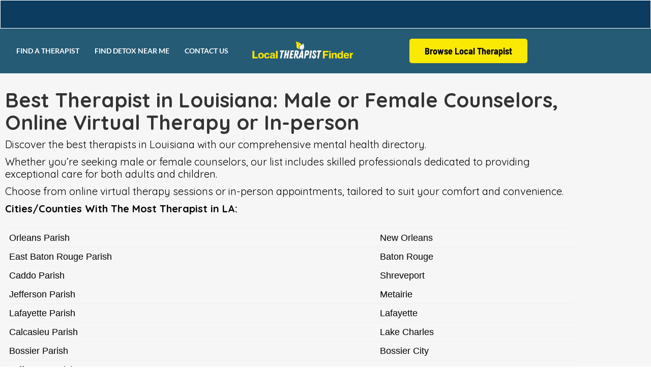

--- FILE ---
content_type: text/html; charset=UTF-8
request_url: https://localtherapistfinder.com/location/louisiana/
body_size: 24441
content:
<!DOCTYPE html>
<html lang="en-US">
<head>
	<meta charset="UTF-8">
	<meta name="viewport" content="width=device-width, initial-scale=1.0, viewport-fit=cover" />		<meta name='robots' content='index, follow, max-image-preview:large, max-snippet:-1, max-video-preview:-1' />
	<style>img:is([sizes="auto" i], [sizes^="auto," i]) { contain-intrinsic-size: 3000px 1500px }</style>
	
            <script data-no-defer="1" data-ezscrex="false" data-cfasync="false" data-pagespeed-no-defer data-cookieconsent="ignore">
                var ctPublicFunctions = {"_ajax_nonce":"da3deac906","_rest_nonce":"c5f042f03f","_ajax_url":"\/wp-admin\/admin-ajax.php","_rest_url":"https:\/\/localtherapistfinder.com\/wp-json\/","data__cookies_type":"native","data__ajax_type":"rest","data__bot_detector_enabled":0,"data__frontend_data_log_enabled":1,"cookiePrefix":"","wprocket_detected":false,"host_url":"localtherapistfinder.com","text__ee_click_to_select":"Click to select the whole data","text__ee_original_email":"The complete one is","text__ee_got_it":"Got it","text__ee_blocked":"Blocked","text__ee_cannot_connect":"Cannot connect","text__ee_cannot_decode":"Can not decode email. Unknown reason","text__ee_email_decoder":"CleanTalk email decoder","text__ee_wait_for_decoding":"The magic is on the way!","text__ee_decoding_process":"Please wait a few seconds while we decode the contact data."}
            </script>
        
            <script data-no-defer="1" data-ezscrex="false" data-cfasync="false" data-pagespeed-no-defer data-cookieconsent="ignore">
                var ctPublic = {"_ajax_nonce":"da3deac906","settings__forms__check_internal":"0","settings__forms__check_external":"0","settings__forms__force_protection":0,"settings__forms__search_test":"1","settings__forms__wc_add_to_cart":0,"settings__data__bot_detector_enabled":0,"settings__sfw__anti_crawler":"0","blog_home":"https:\/\/localtherapistfinder.com\/","pixel__setting":"0","pixel__enabled":false,"pixel__url":null,"data__email_check_before_post":1,"data__email_check_exist_post":0,"data__cookies_type":"native","data__key_is_ok":true,"data__visible_fields_required":true,"wl_brandname":"Anti-Spam by CleanTalk","wl_brandname_short":"CleanTalk","ct_checkjs_key":"a231b115ecef99b94f903a7fc8028225bfc69cf519944f37281a18b8f7f735e8","emailEncoderPassKey":"2d004e55e090a3d68e627da7725659b7","bot_detector_forms_excluded":"W10=","advancedCacheExists":true,"varnishCacheExists":false,"wc_ajax_add_to_cart":true}
            </script>
        
	<!-- This site is optimized with the Yoast SEO plugin v26.8 - https://yoast.com/product/yoast-seo-wordpress/ -->
	<title>Best Therapist in Louisiana (Male or Female Counselors)</title>
	<meta name="description" content="Looking for the best therapist in Louisiana? Look no further! Our team of expert counselors, both male and female." />
	<link rel="canonical" href="https://localtherapistfinder.com/location/louisiana/" />
	<link rel="next" href="https://localtherapistfinder.com/location/louisiana/page/2/" />
	<meta property="og:locale" content="en_US" />
	<meta property="og:type" content="article" />
	<meta property="og:title" content="Best Therapist in Louisiana (Male or Female Counselors)" />
	<meta property="og:description" content="Looking for the best therapist in Louisiana? Look no further! Our team of expert counselors, both male and female." />
	<meta property="og:url" content="https://localtherapistfinder.com/location/louisiana/" />
	<meta name="twitter:card" content="summary_large_image" />
	<script type="application/ld+json" class="yoast-schema-graph">{"@context":"https://schema.org","@graph":[{"@type":"CollectionPage","@id":"https://localtherapistfinder.com/location/louisiana/","url":"https://localtherapistfinder.com/location/louisiana/","name":"Best Therapist in Louisiana (Male or Female Counselors)","isPartOf":{"@id":"https://localtherapistfinder.com/#website"},"primaryImageOfPage":{"@id":"https://localtherapistfinder.com/location/louisiana/#primaryimage"},"image":{"@id":"https://localtherapistfinder.com/location/louisiana/#primaryimage"},"thumbnailUrl":"https://localtherapistfinder.com/wp-content/uploads/2022/07/HS-11-scaled-e1658701184203.jpg","description":"Looking for the best therapist in Louisiana? Look no further! Our team of expert counselors, both male and female.","breadcrumb":{"@id":"https://localtherapistfinder.com/location/louisiana/#breadcrumb"},"inLanguage":"en-US"},{"@type":"ImageObject","inLanguage":"en-US","@id":"https://localtherapistfinder.com/location/louisiana/#primaryimage","url":"https://localtherapistfinder.com/wp-content/uploads/2022/07/HS-11-scaled-e1658701184203.jpg","contentUrl":"https://localtherapistfinder.com/wp-content/uploads/2022/07/HS-11-scaled-e1658701184203.jpg","width":1619,"height":1196},{"@type":"BreadcrumbList","@id":"https://localtherapistfinder.com/location/louisiana/#breadcrumb","itemListElement":[{"@type":"ListItem","position":1,"name":"Home","item":"https://localtherapistfinder.com/"},{"@type":"ListItem","position":2,"name":"U.S.","item":"https://localtherapistfinder.com/location/united-states/"},{"@type":"ListItem","position":3,"name":"Louisiana"}]},{"@type":"WebSite","@id":"https://localtherapistfinder.com/#website","url":"https://localtherapistfinder.com/","name":"","description":"","potentialAction":[{"@type":"SearchAction","target":{"@type":"EntryPoint","urlTemplate":"https://localtherapistfinder.com/?s={search_term_string}"},"query-input":{"@type":"PropertyValueSpecification","valueRequired":true,"valueName":"search_term_string"}}],"inLanguage":"en-US"}]}</script>
	<!-- / Yoast SEO plugin. -->


<link rel='dns-prefetch' href='//maps.googleapis.com' />
<link rel='dns-prefetch' href='//html5shim.googlecode.com' />
<link rel='dns-prefetch' href='//www.googletagmanager.com' />
<link rel='dns-prefetch' href='//fonts.googleapis.com' />
<link rel='dns-prefetch' href='//pagead2.googlesyndication.com' />
<link rel='preconnect' href='https://fonts.gstatic.com' crossorigin />
<link rel="alternate" type="application/rss+xml" title=" &raquo; Feed" href="https://localtherapistfinder.com/feed/" />
<link rel="alternate" type="application/rss+xml" title=" &raquo; Comments Feed" href="https://localtherapistfinder.com/comments/feed/" />
<link rel="alternate" type="application/rss+xml" title=" &raquo; Louisiana Location Feed" href="https://localtherapistfinder.com/location/louisiana/feed/" />
<script type="text/javascript">
/* <![CDATA[ */
window._wpemojiSettings = {"baseUrl":"https:\/\/s.w.org\/images\/core\/emoji\/15.0.3\/72x72\/","ext":".png","svgUrl":"https:\/\/s.w.org\/images\/core\/emoji\/15.0.3\/svg\/","svgExt":".svg","source":{"concatemoji":"https:\/\/localtherapistfinder.com\/wp-includes\/js\/wp-emoji-release.min.js?ver=6.7.4"}};
/*! This file is auto-generated */
!function(i,n){var o,s,e;function c(e){try{var t={supportTests:e,timestamp:(new Date).valueOf()};sessionStorage.setItem(o,JSON.stringify(t))}catch(e){}}function p(e,t,n){e.clearRect(0,0,e.canvas.width,e.canvas.height),e.fillText(t,0,0);var t=new Uint32Array(e.getImageData(0,0,e.canvas.width,e.canvas.height).data),r=(e.clearRect(0,0,e.canvas.width,e.canvas.height),e.fillText(n,0,0),new Uint32Array(e.getImageData(0,0,e.canvas.width,e.canvas.height).data));return t.every(function(e,t){return e===r[t]})}function u(e,t,n){switch(t){case"flag":return n(e,"\ud83c\udff3\ufe0f\u200d\u26a7\ufe0f","\ud83c\udff3\ufe0f\u200b\u26a7\ufe0f")?!1:!n(e,"\ud83c\uddfa\ud83c\uddf3","\ud83c\uddfa\u200b\ud83c\uddf3")&&!n(e,"\ud83c\udff4\udb40\udc67\udb40\udc62\udb40\udc65\udb40\udc6e\udb40\udc67\udb40\udc7f","\ud83c\udff4\u200b\udb40\udc67\u200b\udb40\udc62\u200b\udb40\udc65\u200b\udb40\udc6e\u200b\udb40\udc67\u200b\udb40\udc7f");case"emoji":return!n(e,"\ud83d\udc26\u200d\u2b1b","\ud83d\udc26\u200b\u2b1b")}return!1}function f(e,t,n){var r="undefined"!=typeof WorkerGlobalScope&&self instanceof WorkerGlobalScope?new OffscreenCanvas(300,150):i.createElement("canvas"),a=r.getContext("2d",{willReadFrequently:!0}),o=(a.textBaseline="top",a.font="600 32px Arial",{});return e.forEach(function(e){o[e]=t(a,e,n)}),o}function t(e){var t=i.createElement("script");t.src=e,t.defer=!0,i.head.appendChild(t)}"undefined"!=typeof Promise&&(o="wpEmojiSettingsSupports",s=["flag","emoji"],n.supports={everything:!0,everythingExceptFlag:!0},e=new Promise(function(e){i.addEventListener("DOMContentLoaded",e,{once:!0})}),new Promise(function(t){var n=function(){try{var e=JSON.parse(sessionStorage.getItem(o));if("object"==typeof e&&"number"==typeof e.timestamp&&(new Date).valueOf()<e.timestamp+604800&&"object"==typeof e.supportTests)return e.supportTests}catch(e){}return null}();if(!n){if("undefined"!=typeof Worker&&"undefined"!=typeof OffscreenCanvas&&"undefined"!=typeof URL&&URL.createObjectURL&&"undefined"!=typeof Blob)try{var e="postMessage("+f.toString()+"("+[JSON.stringify(s),u.toString(),p.toString()].join(",")+"));",r=new Blob([e],{type:"text/javascript"}),a=new Worker(URL.createObjectURL(r),{name:"wpTestEmojiSupports"});return void(a.onmessage=function(e){c(n=e.data),a.terminate(),t(n)})}catch(e){}c(n=f(s,u,p))}t(n)}).then(function(e){for(var t in e)n.supports[t]=e[t],n.supports.everything=n.supports.everything&&n.supports[t],"flag"!==t&&(n.supports.everythingExceptFlag=n.supports.everythingExceptFlag&&n.supports[t]);n.supports.everythingExceptFlag=n.supports.everythingExceptFlag&&!n.supports.flag,n.DOMReady=!1,n.readyCallback=function(){n.DOMReady=!0}}).then(function(){return e}).then(function(){var e;n.supports.everything||(n.readyCallback(),(e=n.source||{}).concatemoji?t(e.concatemoji):e.wpemoji&&e.twemoji&&(t(e.twemoji),t(e.wpemoji)))}))}((window,document),window._wpemojiSettings);
/* ]]> */
</script>
<style id='wp-emoji-styles-inline-css' type='text/css'>

	img.wp-smiley, img.emoji {
		display: inline !important;
		border: none !important;
		box-shadow: none !important;
		height: 1em !important;
		width: 1em !important;
		margin: 0 0.07em !important;
		vertical-align: -0.1em !important;
		background: none !important;
		padding: 0 !important;
	}
</style>
<link rel='stylesheet' id='wp-block-library-css' href='https://localtherapistfinder.com/wp-includes/css/dist/block-library/style.min.css?ver=6.7.4' type='text/css' media='all' />
<style id='classic-theme-styles-inline-css' type='text/css'>
/*! This file is auto-generated */
.wp-block-button__link{color:#fff;background-color:#32373c;border-radius:9999px;box-shadow:none;text-decoration:none;padding:calc(.667em + 2px) calc(1.333em + 2px);font-size:1.125em}.wp-block-file__button{background:#32373c;color:#fff;text-decoration:none}
</style>
<style id='global-styles-inline-css' type='text/css'>
:root{--wp--preset--aspect-ratio--square: 1;--wp--preset--aspect-ratio--4-3: 4/3;--wp--preset--aspect-ratio--3-4: 3/4;--wp--preset--aspect-ratio--3-2: 3/2;--wp--preset--aspect-ratio--2-3: 2/3;--wp--preset--aspect-ratio--16-9: 16/9;--wp--preset--aspect-ratio--9-16: 9/16;--wp--preset--color--black: #000000;--wp--preset--color--cyan-bluish-gray: #abb8c3;--wp--preset--color--white: #ffffff;--wp--preset--color--pale-pink: #f78da7;--wp--preset--color--vivid-red: #cf2e2e;--wp--preset--color--luminous-vivid-orange: #ff6900;--wp--preset--color--luminous-vivid-amber: #fcb900;--wp--preset--color--light-green-cyan: #7bdcb5;--wp--preset--color--vivid-green-cyan: #00d084;--wp--preset--color--pale-cyan-blue: #8ed1fc;--wp--preset--color--vivid-cyan-blue: #0693e3;--wp--preset--color--vivid-purple: #9b51e0;--wp--preset--gradient--vivid-cyan-blue-to-vivid-purple: linear-gradient(135deg,rgba(6,147,227,1) 0%,rgb(155,81,224) 100%);--wp--preset--gradient--light-green-cyan-to-vivid-green-cyan: linear-gradient(135deg,rgb(122,220,180) 0%,rgb(0,208,130) 100%);--wp--preset--gradient--luminous-vivid-amber-to-luminous-vivid-orange: linear-gradient(135deg,rgba(252,185,0,1) 0%,rgba(255,105,0,1) 100%);--wp--preset--gradient--luminous-vivid-orange-to-vivid-red: linear-gradient(135deg,rgba(255,105,0,1) 0%,rgb(207,46,46) 100%);--wp--preset--gradient--very-light-gray-to-cyan-bluish-gray: linear-gradient(135deg,rgb(238,238,238) 0%,rgb(169,184,195) 100%);--wp--preset--gradient--cool-to-warm-spectrum: linear-gradient(135deg,rgb(74,234,220) 0%,rgb(151,120,209) 20%,rgb(207,42,186) 40%,rgb(238,44,130) 60%,rgb(251,105,98) 80%,rgb(254,248,76) 100%);--wp--preset--gradient--blush-light-purple: linear-gradient(135deg,rgb(255,206,236) 0%,rgb(152,150,240) 100%);--wp--preset--gradient--blush-bordeaux: linear-gradient(135deg,rgb(254,205,165) 0%,rgb(254,45,45) 50%,rgb(107,0,62) 100%);--wp--preset--gradient--luminous-dusk: linear-gradient(135deg,rgb(255,203,112) 0%,rgb(199,81,192) 50%,rgb(65,88,208) 100%);--wp--preset--gradient--pale-ocean: linear-gradient(135deg,rgb(255,245,203) 0%,rgb(182,227,212) 50%,rgb(51,167,181) 100%);--wp--preset--gradient--electric-grass: linear-gradient(135deg,rgb(202,248,128) 0%,rgb(113,206,126) 100%);--wp--preset--gradient--midnight: linear-gradient(135deg,rgb(2,3,129) 0%,rgb(40,116,252) 100%);--wp--preset--font-size--small: 13px;--wp--preset--font-size--medium: 20px;--wp--preset--font-size--large: 36px;--wp--preset--font-size--x-large: 42px;--wp--preset--spacing--20: 0.44rem;--wp--preset--spacing--30: 0.67rem;--wp--preset--spacing--40: 1rem;--wp--preset--spacing--50: 1.5rem;--wp--preset--spacing--60: 2.25rem;--wp--preset--spacing--70: 3.38rem;--wp--preset--spacing--80: 5.06rem;--wp--preset--shadow--natural: 6px 6px 9px rgba(0, 0, 0, 0.2);--wp--preset--shadow--deep: 12px 12px 50px rgba(0, 0, 0, 0.4);--wp--preset--shadow--sharp: 6px 6px 0px rgba(0, 0, 0, 0.2);--wp--preset--shadow--outlined: 6px 6px 0px -3px rgba(255, 255, 255, 1), 6px 6px rgba(0, 0, 0, 1);--wp--preset--shadow--crisp: 6px 6px 0px rgba(0, 0, 0, 1);}:where(.is-layout-flex){gap: 0.5em;}:where(.is-layout-grid){gap: 0.5em;}body .is-layout-flex{display: flex;}.is-layout-flex{flex-wrap: wrap;align-items: center;}.is-layout-flex > :is(*, div){margin: 0;}body .is-layout-grid{display: grid;}.is-layout-grid > :is(*, div){margin: 0;}:where(.wp-block-columns.is-layout-flex){gap: 2em;}:where(.wp-block-columns.is-layout-grid){gap: 2em;}:where(.wp-block-post-template.is-layout-flex){gap: 1.25em;}:where(.wp-block-post-template.is-layout-grid){gap: 1.25em;}.has-black-color{color: var(--wp--preset--color--black) !important;}.has-cyan-bluish-gray-color{color: var(--wp--preset--color--cyan-bluish-gray) !important;}.has-white-color{color: var(--wp--preset--color--white) !important;}.has-pale-pink-color{color: var(--wp--preset--color--pale-pink) !important;}.has-vivid-red-color{color: var(--wp--preset--color--vivid-red) !important;}.has-luminous-vivid-orange-color{color: var(--wp--preset--color--luminous-vivid-orange) !important;}.has-luminous-vivid-amber-color{color: var(--wp--preset--color--luminous-vivid-amber) !important;}.has-light-green-cyan-color{color: var(--wp--preset--color--light-green-cyan) !important;}.has-vivid-green-cyan-color{color: var(--wp--preset--color--vivid-green-cyan) !important;}.has-pale-cyan-blue-color{color: var(--wp--preset--color--pale-cyan-blue) !important;}.has-vivid-cyan-blue-color{color: var(--wp--preset--color--vivid-cyan-blue) !important;}.has-vivid-purple-color{color: var(--wp--preset--color--vivid-purple) !important;}.has-black-background-color{background-color: var(--wp--preset--color--black) !important;}.has-cyan-bluish-gray-background-color{background-color: var(--wp--preset--color--cyan-bluish-gray) !important;}.has-white-background-color{background-color: var(--wp--preset--color--white) !important;}.has-pale-pink-background-color{background-color: var(--wp--preset--color--pale-pink) !important;}.has-vivid-red-background-color{background-color: var(--wp--preset--color--vivid-red) !important;}.has-luminous-vivid-orange-background-color{background-color: var(--wp--preset--color--luminous-vivid-orange) !important;}.has-luminous-vivid-amber-background-color{background-color: var(--wp--preset--color--luminous-vivid-amber) !important;}.has-light-green-cyan-background-color{background-color: var(--wp--preset--color--light-green-cyan) !important;}.has-vivid-green-cyan-background-color{background-color: var(--wp--preset--color--vivid-green-cyan) !important;}.has-pale-cyan-blue-background-color{background-color: var(--wp--preset--color--pale-cyan-blue) !important;}.has-vivid-cyan-blue-background-color{background-color: var(--wp--preset--color--vivid-cyan-blue) !important;}.has-vivid-purple-background-color{background-color: var(--wp--preset--color--vivid-purple) !important;}.has-black-border-color{border-color: var(--wp--preset--color--black) !important;}.has-cyan-bluish-gray-border-color{border-color: var(--wp--preset--color--cyan-bluish-gray) !important;}.has-white-border-color{border-color: var(--wp--preset--color--white) !important;}.has-pale-pink-border-color{border-color: var(--wp--preset--color--pale-pink) !important;}.has-vivid-red-border-color{border-color: var(--wp--preset--color--vivid-red) !important;}.has-luminous-vivid-orange-border-color{border-color: var(--wp--preset--color--luminous-vivid-orange) !important;}.has-luminous-vivid-amber-border-color{border-color: var(--wp--preset--color--luminous-vivid-amber) !important;}.has-light-green-cyan-border-color{border-color: var(--wp--preset--color--light-green-cyan) !important;}.has-vivid-green-cyan-border-color{border-color: var(--wp--preset--color--vivid-green-cyan) !important;}.has-pale-cyan-blue-border-color{border-color: var(--wp--preset--color--pale-cyan-blue) !important;}.has-vivid-cyan-blue-border-color{border-color: var(--wp--preset--color--vivid-cyan-blue) !important;}.has-vivid-purple-border-color{border-color: var(--wp--preset--color--vivid-purple) !important;}.has-vivid-cyan-blue-to-vivid-purple-gradient-background{background: var(--wp--preset--gradient--vivid-cyan-blue-to-vivid-purple) !important;}.has-light-green-cyan-to-vivid-green-cyan-gradient-background{background: var(--wp--preset--gradient--light-green-cyan-to-vivid-green-cyan) !important;}.has-luminous-vivid-amber-to-luminous-vivid-orange-gradient-background{background: var(--wp--preset--gradient--luminous-vivid-amber-to-luminous-vivid-orange) !important;}.has-luminous-vivid-orange-to-vivid-red-gradient-background{background: var(--wp--preset--gradient--luminous-vivid-orange-to-vivid-red) !important;}.has-very-light-gray-to-cyan-bluish-gray-gradient-background{background: var(--wp--preset--gradient--very-light-gray-to-cyan-bluish-gray) !important;}.has-cool-to-warm-spectrum-gradient-background{background: var(--wp--preset--gradient--cool-to-warm-spectrum) !important;}.has-blush-light-purple-gradient-background{background: var(--wp--preset--gradient--blush-light-purple) !important;}.has-blush-bordeaux-gradient-background{background: var(--wp--preset--gradient--blush-bordeaux) !important;}.has-luminous-dusk-gradient-background{background: var(--wp--preset--gradient--luminous-dusk) !important;}.has-pale-ocean-gradient-background{background: var(--wp--preset--gradient--pale-ocean) !important;}.has-electric-grass-gradient-background{background: var(--wp--preset--gradient--electric-grass) !important;}.has-midnight-gradient-background{background: var(--wp--preset--gradient--midnight) !important;}.has-small-font-size{font-size: var(--wp--preset--font-size--small) !important;}.has-medium-font-size{font-size: var(--wp--preset--font-size--medium) !important;}.has-large-font-size{font-size: var(--wp--preset--font-size--large) !important;}.has-x-large-font-size{font-size: var(--wp--preset--font-size--x-large) !important;}
:where(.wp-block-post-template.is-layout-flex){gap: 1.25em;}:where(.wp-block-post-template.is-layout-grid){gap: 1.25em;}
:where(.wp-block-columns.is-layout-flex){gap: 2em;}:where(.wp-block-columns.is-layout-grid){gap: 2em;}
:root :where(.wp-block-pullquote){font-size: 1.5em;line-height: 1.6;}
</style>
<link rel='stylesheet' id='cleantalk-public-css-css' href='https://localtherapistfinder.com/wp-content/plugins/cleantalk-spam-protect/css/cleantalk-public.min.css?ver=6.71_1769116583' type='text/css' media='all' />
<link rel='stylesheet' id='cleantalk-email-decoder-css-css' href='https://localtherapistfinder.com/wp-content/plugins/cleantalk-spam-protect/css/cleantalk-email-decoder.min.css?ver=6.71_1769116583' type='text/css' media='all' />
<link rel='stylesheet' id='contact-form-7-css' href='https://localtherapistfinder.com/wp-content/plugins/contact-form-7/includes/css/styles.css?ver=6.1.4' type='text/css' media='all' />
<link rel='stylesheet' id='rpt_front_style-css' href='https://localtherapistfinder.com/wp-content/plugins/related-posts-thumbnails/assets/css/front.css?ver=1.9.0' type='text/css' media='all' />
<link rel='stylesheet' id='bootstrap-css' href='https://localtherapistfinder.com/wp-content/themes/listingpro/assets/lib/bootstrap/css/bootstrap.min.css?ver=6.7.4' type='text/css' media='all' />
<link rel='stylesheet' id='Magnific-Popup-css' href='https://localtherapistfinder.com/wp-content/themes/listingpro/assets/lib/Magnific-Popup-master/magnific-popup.css?ver=6.7.4' type='text/css' media='all' />
<link rel='stylesheet' id='popup-component-css' href='https://localtherapistfinder.com/wp-content/themes/listingpro/assets/lib/popup/css/component.css?ver=6.7.4' type='text/css' media='all' />
<link rel='stylesheet' id='Font-awesome-css' href='https://localtherapistfinder.com/wp-content/themes/listingpro/assets/lib/font-awesome/css/font-awesome.min.css?ver=6.7.4' type='text/css' media='all' />
<link rel='stylesheet' id='Mmenu-css' href='https://localtherapistfinder.com/wp-content/themes/listingpro/assets/lib/jquerym.menu/css/jquery.mmenu.all.css?ver=6.7.4' type='text/css' media='all' />
<link rel='stylesheet' id='MapBox-css' href='https://localtherapistfinder.com/wp-content/themes/listingpro/assets/css/mapbox.css?ver=6.7.4' type='text/css' media='all' />
<link rel='stylesheet' id='Chosen-css' href='https://localtherapistfinder.com/wp-content/themes/listingpro/assets/lib/chosen/chosen.css?ver=6.7.4' type='text/css' media='all' />
<link rel='stylesheet' id='bootstrap-datetimepicker-css-css' href='https://localtherapistfinder.com/wp-content/themes/listingpro/assets/css/bootstrap-datetimepicker.min.css?ver=6.7.4' type='text/css' media='all' />
<link rel='stylesheet' id='Slick-css-css' href='https://localtherapistfinder.com/wp-content/themes/listingpro/assets/lib/slick/slick.css?ver=6.7.4' type='text/css' media='all' />
<link rel='stylesheet' id='Slick-theme-css' href='https://localtherapistfinder.com/wp-content/themes/listingpro/assets/lib/slick/slick-theme.css?ver=6.7.4' type='text/css' media='all' />
<link rel='stylesheet' id='css-prettyphoto-css' href='https://localtherapistfinder.com/wp-content/themes/listingpro/assets/css/prettyphoto.css?ver=6.7.4' type='text/css' media='all' />
<link rel='stylesheet' id='jquery-ui-css' href='https://localtherapistfinder.com/wp-content/themes/listingpro/assets/css/jquery-ui.css?ver=6.7.4' type='text/css' media='all' />
<link rel='stylesheet' id='icon8-css' href='https://localtherapistfinder.com/wp-content/themes/listingpro/assets/lib/icon8/styles.min.css?ver=6.7.4' type='text/css' media='all' />
<link rel='stylesheet' id='Color-css' href='https://localtherapistfinder.com/wp-content/themes/listingpro/assets/css/colors.css?ver=6.7.4' type='text/css' media='all' />
<link rel='stylesheet' id='custom-font-css' href='https://localtherapistfinder.com/wp-content/themes/listingpro/assets/css/font.css?ver=6.7.4' type='text/css' media='all' />
<link rel='stylesheet' id='Main-css' href='https://localtherapistfinder.com/wp-content/themes/listingpro/assets/css/main.css?ver=6.7.4' type='text/css' media='all' />
<link rel='stylesheet' id='Responsive-css' href='https://localtherapistfinder.com/wp-content/themes/listingpro/assets/css/responsive.css?ver=6.7.4' type='text/css' media='all' />
<link rel='stylesheet' id='select2-css' href='https://localtherapistfinder.com/wp-content/themes/listingpro/assets/css/select2.css?ver=6.7.4' type='text/css' media='all' />
<link rel='stylesheet' id='dynamiclocation-css' href='https://localtherapistfinder.com/wp-content/themes/listingpro/assets/css/city-autocomplete.css?ver=6.7.4' type='text/css' media='all' />
<link rel='stylesheet' id='lp-body-overlay-css' href='https://localtherapistfinder.com/wp-content/themes/listingpro/assets/css/common.loading.css?ver=6.7.4' type='text/css' media='all' />
<link rel='stylesheet' id='bootstrapslider-css' href='https://localtherapistfinder.com/wp-content/themes/listingpro/assets/lib/bootstrap/css/bootstrap-slider.css?ver=6.7.4' type='text/css' media='all' />
<link rel='stylesheet' id='mourisjs-css' href='https://localtherapistfinder.com/wp-content/themes/listingpro/assets/css/morris.css?ver=6.7.4' type='text/css' media='all' />
<link rel='stylesheet' id='listingpro-css' href='https://localtherapistfinder.com/wp-content/themes/listingpro/style.css?ver=6.7.4' type='text/css' media='all' />
<link rel='stylesheet' id='font-rock-salt-css' href='https://fonts.googleapis.com/css?family=Rock+Salt&#038;ver=6.7.4' type='text/css' media='all' />
<link rel='stylesheet' id='font-quicksand-css' href='https://fonts.googleapis.com/css?family=Quicksand&#038;ver=6.7.4' type='text/css' media='all' />
<link rel='stylesheet' id='version2-countdown-css' href='https://localtherapistfinder.com/wp-content/themes/listingpro/assets/lib/countdown/flipclock.css?ver=6.7.4' type='text/css' media='all' />
<link rel='stylesheet' id='version2-styles-css' href='https://localtherapistfinder.com/wp-content/themes/listingpro/assets/css/main-new.css?ver=6.7.4' type='text/css' media='all' />
<link rel='stylesheet' id='version2-colors-css' href='https://localtherapistfinder.com/wp-content/themes/listingpro/assets/css/colors-new.css?ver=6.7.4' type='text/css' media='all' />
<link rel='stylesheet' id='elementor-frontend-css' href='https://localtherapistfinder.com/wp-content/plugins/elementor/assets/css/frontend.min.css?ver=3.34.2' type='text/css' media='all' />
<link rel='stylesheet' id='widget-image-css' href='https://localtherapistfinder.com/wp-content/plugins/elementor/assets/css/widget-image.min.css?ver=3.34.2' type='text/css' media='all' />
<link rel='stylesheet' id='widget-heading-css' href='https://localtherapistfinder.com/wp-content/plugins/elementor/assets/css/widget-heading.min.css?ver=3.34.2' type='text/css' media='all' />
<link rel='stylesheet' id='widget-icon-list-css' href='https://localtherapistfinder.com/wp-content/plugins/elementor/assets/css/widget-icon-list.min.css?ver=3.34.2' type='text/css' media='all' />
<link rel='stylesheet' id='elementor-icons-css' href='https://localtherapistfinder.com/wp-content/plugins/elementor/assets/lib/eicons/css/elementor-icons.min.css?ver=5.46.0' type='text/css' media='all' />
<link rel='stylesheet' id='elementor-post-2048-css' href='https://localtherapistfinder.com/wp-content/uploads/elementor/css/post-2048.css?ver=1769116592' type='text/css' media='all' />
<link rel='stylesheet' id='elementor-post-35902-css' href='https://localtherapistfinder.com/wp-content/uploads/elementor/css/post-35902.css?ver=1769116632' type='text/css' media='all' />
<link rel='stylesheet' id='elementor-post-35434-css' href='https://localtherapistfinder.com/wp-content/uploads/elementor/css/post-35434.css?ver=1769116593' type='text/css' media='all' />
<link rel='stylesheet' id='elementor-icons-ekiticons-css' href='https://localtherapistfinder.com/wp-content/plugins/elementskit-lite/modules/elementskit-icon-pack/assets/css/ekiticons.css?ver=3.3.4' type='text/css' media='all' />
<link rel='stylesheet' id='elementskit-parallax-style-css' href='https://localtherapistfinder.com/wp-content/plugins/elementskit/modules/parallax/assets/css/style.css?ver=3.0.0' type='text/css' media='all' />
<link rel='stylesheet' id='LP_dynamic_php_css-css' href='https://localtherapistfinder.com/wp-content/themes/listingpro/assets/css/dynamic-css.css?ver=6.7.4' type='text/css' media='all' />
<style id='kadence-blocks-global-variables-inline-css' type='text/css'>
:root {--global-kb-font-size-sm:clamp(0.8rem, 0.73rem + 0.217vw, 0.9rem);--global-kb-font-size-md:clamp(1.1rem, 0.995rem + 0.326vw, 1.25rem);--global-kb-font-size-lg:clamp(1.75rem, 1.576rem + 0.543vw, 2rem);--global-kb-font-size-xl:clamp(2.25rem, 1.728rem + 1.63vw, 3rem);--global-kb-font-size-xxl:clamp(2.5rem, 1.456rem + 3.26vw, 4rem);--global-kb-font-size-xxxl:clamp(2.75rem, 0.489rem + 7.065vw, 6rem);}:root {--global-palette1: #3182CE;--global-palette2: #2B6CB0;--global-palette3: #1A202C;--global-palette4: #2D3748;--global-palette5: #4A5568;--global-palette6: #718096;--global-palette7: #EDF2F7;--global-palette8: #F7FAFC;--global-palette9: #ffffff;}
</style>
<link rel='stylesheet' id='ekit-widget-styles-css' href='https://localtherapistfinder.com/wp-content/plugins/elementskit-lite/widgets/init/assets/css/widget-styles.css?ver=3.3.4' type='text/css' media='all' />
<link rel='stylesheet' id='ekit-widget-styles-pro-css' href='https://localtherapistfinder.com/wp-content/plugins/elementskit/widgets/init/assets/css/widget-styles-pro.css?ver=3.0.0' type='text/css' media='all' />
<link rel='stylesheet' id='ekit-responsive-css' href='https://localtherapistfinder.com/wp-content/plugins/elementskit-lite/widgets/init/assets/css/responsive.css?ver=3.3.4' type='text/css' media='all' />
<link rel="preload" as="style" href="https://fonts.googleapis.com/css?family=Quicksand:300,400,500,600,700&#038;display=swap&#038;ver=1688737389" /><link rel="stylesheet" href="https://fonts.googleapis.com/css?family=Quicksand:300,400,500,600,700&#038;display=swap&#038;ver=1688737389" media="print" onload="this.media='all'"><noscript><link rel="stylesheet" href="https://fonts.googleapis.com/css?family=Quicksand:300,400,500,600,700&#038;display=swap&#038;ver=1688737389" /></noscript><link rel='stylesheet' id='elementor-gf-local-roboto-css' href='https://localtherapistfinder.com/wp-content/uploads/elementor/google-fonts/css/roboto.css?ver=1742246223' type='text/css' media='all' />
<link rel='stylesheet' id='elementor-gf-local-robotoslab-css' href='https://localtherapistfinder.com/wp-content/uploads/elementor/google-fonts/css/robotoslab.css?ver=1742246228' type='text/css' media='all' />
<link rel='stylesheet' id='elementor-gf-local-lato-css' href='https://localtherapistfinder.com/wp-content/uploads/elementor/google-fonts/css/lato.css?ver=1742246233' type='text/css' media='all' />
<link rel='stylesheet' id='elementor-gf-local-barlowsemicondensed-css' href='https://localtherapistfinder.com/wp-content/uploads/elementor/google-fonts/css/barlowsemicondensed.css?ver=1742246238' type='text/css' media='all' />
<script type="text/javascript">
            window._nslDOMReady = (function () {
                const executedCallbacks = new Set();
            
                return function (callback) {
                    /**
                    * Third parties might dispatch DOMContentLoaded events, so we need to ensure that we only run our callback once!
                    */
                    if (executedCallbacks.has(callback)) return;
            
                    const wrappedCallback = function () {
                        if (executedCallbacks.has(callback)) return;
                        executedCallbacks.add(callback);
                        callback();
                    };
            
                    if (document.readyState === "complete" || document.readyState === "interactive") {
                        wrappedCallback();
                    } else {
                        document.addEventListener("DOMContentLoaded", wrappedCallback);
                    }
                };
            })();
        </script><script type="text/javascript" src="https://localtherapistfinder.com/wp-includes/js/jquery/jquery.min.js?ver=3.7.1" id="jquery-core-js"></script>
<script type="text/javascript" src="https://localtherapistfinder.com/wp-includes/js/jquery/jquery-migrate.min.js?ver=3.4.1" id="jquery-migrate-js"></script>
<script type="text/javascript" id="ajax-login-script-js-extra">
/* <![CDATA[ */
var ajax_login_object = {"ajaxurl":"https:\/\/localtherapistfinder.com\/wp-admin\/admin-ajax.php","redirecturl":"https:\/\/localtherapistfinder.com\/location\/louisiana\/","loadingmessage":"<span class=\"alert alert-info\">Please wait...<i class=\"fa fa-spinner fa-spin\"><\/i><\/span>"};
/* ]]> */
</script>
<script type="text/javascript" src="https://localtherapistfinder.com/wp-content/themes/listingpro/assets/js/login.js?ver=6.7.4" id="ajax-login-script-js"></script>
<script type="text/javascript" id="search-ajax-script-js-extra">
/* <![CDATA[ */
var ajax_search_term_object = {"ajaxurl":"https:\/\/localtherapistfinder.com\/wp-admin\/admin-ajax.php","noresult":"Most recent ","listing":" Listings","resultfor":"Results For"};
/* ]]> */
</script>
<script type="text/javascript" src="https://localtherapistfinder.com/wp-content/themes/listingpro/assets/js/search-ajax.js?ver=6.7.4" id="search-ajax-script-js"></script>
<script type="text/javascript" id="ajax-single-ajax-js-extra">
/* <![CDATA[ */
var single_ajax_object = {"ajaxurl":"https:\/\/localtherapistfinder.com\/wp-admin\/admin-ajax.php"};
/* ]]> */
</script>
<script type="text/javascript" src="https://localtherapistfinder.com/wp-content/themes/listingpro/assets/js/single-ajax.js?ver=6.7.4" id="ajax-single-ajax-js"></script>
<script type="text/javascript" id="ajax-approvereview-script-js-extra">
/* <![CDATA[ */
var ajax_approvereview_object = {"ajaxurl":"https:\/\/localtherapistfinder.com\/wp-admin\/admin-ajax.php"};
/* ]]> */
</script>
<script type="text/javascript" src="https://localtherapistfinder.com/wp-content/themes/listingpro/assets/js/approve-review.js?ver=6.7.4" id="ajax-approvereview-script-js"></script>
<script type="text/javascript" id="listingpro_home_map-js-extra">
/* <![CDATA[ */
var listingpro_home_map_object = {"ajaxurl":"https:\/\/localtherapistfinder.com\/wp-admin\/admin-ajax.php"};
/* ]]> */
</script>
<script type="text/javascript" src="https://localtherapistfinder.com/wp-content/themes/listingpro/assets/js/home-map.js?ver=6.7.4" id="listingpro_home_map-js"></script>
<script type="text/javascript" id="ajax-needlogin-ajax-js-extra">
/* <![CDATA[ */
var needlogin_object = {"ajaxurl":"https:\/\/localtherapistfinder.com\/wp-admin\/admin-ajax.php"};
/* ]]> */
</script>
<script type="text/javascript" src="https://localtherapistfinder.com/wp-content/themes/listingpro/assets/js/needlogin-ajax.js?ver=6.7.4" id="ajax-needlogin-ajax-js"></script>
<script type="text/javascript" src="https://localtherapistfinder.com/wp-content/themes/listingpro/assets/js/checkout.js?ver=6.7.4" id="stripejs-js"></script>
<script type="text/javascript" src="https://localtherapistfinder.com/wp-content/plugins/cleantalk-spam-protect/js/apbct-public-bundle_gathering.min.js?ver=6.71_1769116583" id="apbct-public-bundle_gathering.min-js-js"></script>
<script type="text/javascript" src="https://localtherapistfinder.com/wp-content/plugins/listingpro-plugin/assets/js/main.js?ver=6.7.4" id="main-js"></script>
<script type="text/javascript" id="review-submit-ajax-js-extra">
/* <![CDATA[ */
var ajax_review_object = {"ajaxurl":"https:\/\/localtherapistfinder.com\/wp-admin\/admin-ajax.php"};
/* ]]> */
</script>
<script type="text/javascript" src="https://localtherapistfinder.com/wp-content/themes/listingpro/assets/js/review-submit.js?ver=6.7.4" id="review-submit-ajax-js"></script>
<script type="text/javascript" src="https://maps.googleapis.com/maps/api/js?key=AIzaSyDoqsWws31sak2_C2aqgZaYM1Rs8WssTdI&amp;libraries=places&amp;ver=6.7.4" id="mapsjs-js"></script>
<script type="text/javascript" src="https://localtherapistfinder.com/wp-content/themes/listingpro/assets/js/raphael-min.js?ver=6.7.4" id="raphelmin-js"></script>
<script type="text/javascript" src="https://localtherapistfinder.com/wp-content/themes/listingpro/assets/js/morris.js?ver=6.7.4" id="morisjs-js"></script>
<script type="text/javascript" src="https://localtherapistfinder.com/wp-content/plugins/elementskit/modules/parallax/assets/js/jarallax.js?ver=3.0.0" id="jarallax-js"></script>
<script type="text/javascript" id="ajax-term-script-js-extra">
/* <![CDATA[ */
var ajax_term_object = {"ajaxurl":"https:\/\/localtherapistfinder.com\/wp-admin\/admin-ajax.php"};
/* ]]> */
</script>
<script type="text/javascript" src="https://localtherapistfinder.com/wp-content/plugins/listingpro-plugin/assets/js/child-term.js?ver=6.7.4" id="ajax-term-script-js"></script>

<!-- Google tag (gtag.js) snippet added by Site Kit -->
<!-- Google Analytics snippet added by Site Kit -->
<script type="text/javascript" src="https://www.googletagmanager.com/gtag/js?id=GT-TQT873W" id="google_gtagjs-js" async></script>
<script type="text/javascript" id="google_gtagjs-js-after">
/* <![CDATA[ */
window.dataLayer = window.dataLayer || [];function gtag(){dataLayer.push(arguments);}
gtag("set","linker",{"domains":["localtherapistfinder.com"]});
gtag("js", new Date());
gtag("set", "developer_id.dZTNiMT", true);
gtag("config", "GT-TQT873W");
/* ]]> */
</script>
<link rel="https://api.w.org/" href="https://localtherapistfinder.com/wp-json/" /><link rel="alternate" title="JSON" type="application/json" href="https://localtherapistfinder.com/wp-json/wp/v2/location/3020" /><link rel="EditURI" type="application/rsd+xml" title="RSD" href="https://localtherapistfinder.com/xmlrpc.php?rsd" />
<meta name="generator" content="WordPress 6.7.4" />
<meta name="generator" content="Redux 4.5.10" /><meta name="generator" content="Site Kit by Google 1.170.0" /><script async src="https://fundingchoicesmessages.google.com/i/pub-8326435434218043?ers=1" nonce="YA64osPamHsOs1KPozjtdQ"></script><script nonce="YA64osPamHsOs1KPozjtdQ">(function() {function signalGooglefcPresent() {if (!window.frames['googlefcPresent']) {if (document.body) {const iframe = document.createElement('iframe'); iframe.style = 'width: 0; height: 0; border: none; z-index: -1000; left: -1000px; top: -1000px;'; iframe.style.display = 'none'; iframe.name = 'googlefcPresent'; document.body.appendChild(iframe);} else {setTimeout(signalGooglefcPresent, 0);}}}signalGooglefcPresent();})();</script>        <style>
            #related_posts_thumbnails li {
                border-right: 1px solid#dddddd;
                background-color: #ffffff            }

            #related_posts_thumbnails li:hover {
                background-color: #eeeeee;
            }

            .relpost_content {
                font-size: 16px;
                color: #333333;
            }

            .relpost-block-single {
                background-color: #ffffff;
                border-right: 1px solid#dddddd;
                border-left: 1px solid#dddddd;
                margin-right: -1px;
            }

            .relpost-block-single:hover {
                background-color: #eeeeee;
            }
        </style>

        
<!-- Google AdSense meta tags added by Site Kit -->
<meta name="google-adsense-platform-account" content="ca-host-pub-2644536267352236">
<meta name="google-adsense-platform-domain" content="sitekit.withgoogle.com">
<!-- End Google AdSense meta tags added by Site Kit -->
<meta name="generator" content="Elementor 3.34.2; features: additional_custom_breakpoints; settings: css_print_method-external, google_font-enabled, font_display-auto">

			<script type="text/javascript">
				var elementskit_module_parallax_url = "https://localtherapistfinder.com/wp-content/plugins/elementskit/modules/parallax/"
			</script>
					<style>
				.e-con.e-parent:nth-of-type(n+4):not(.e-lazyloaded):not(.e-no-lazyload),
				.e-con.e-parent:nth-of-type(n+4):not(.e-lazyloaded):not(.e-no-lazyload) * {
					background-image: none !important;
				}
				@media screen and (max-height: 1024px) {
					.e-con.e-parent:nth-of-type(n+3):not(.e-lazyloaded):not(.e-no-lazyload),
					.e-con.e-parent:nth-of-type(n+3):not(.e-lazyloaded):not(.e-no-lazyload) * {
						background-image: none !important;
					}
				}
				@media screen and (max-height: 640px) {
					.e-con.e-parent:nth-of-type(n+2):not(.e-lazyloaded):not(.e-no-lazyload),
					.e-con.e-parent:nth-of-type(n+2):not(.e-lazyloaded):not(.e-no-lazyload) * {
						background-image: none !important;
					}
				}
			</style>
			
<!-- Google AdSense snippet added by Site Kit -->
<script type="text/javascript" async="async" src="https://pagead2.googlesyndication.com/pagead/js/adsbygoogle.js?client=ca-pub-8326435434218043&amp;host=ca-host-pub-2644536267352236" crossorigin="anonymous"></script>

<!-- End Google AdSense snippet added by Site Kit -->
<script type="text/javascript">
                jQuery(document).ready(function(){

}); 
         </script><style id="listingpro_options-dynamic-css" title="dynamic-css" class="redux-options-output">.menu-item a{font-family:Quicksand;font-weight:normal;font-style:normal;}</style></head>
<body data-rsssl=1 class="archive tax-location term-louisiana term-3020 listing-skeleton-view-list_view elementor-default elementor-kit-2048">
		<nav data-elementor-type="header" data-elementor-id="35902" class="elementor elementor-35902 elementor-location-header" data-elementor-post-type="elementor_library">
					<section class="elementor-section elementor-top-section elementor-element elementor-element-d136c59 elementor-section-full_width elementor-section-height-default elementor-section-height-default" data-id="d136c59" data-element_type="section" data-settings="{&quot;background_background&quot;:&quot;classic&quot;,&quot;ekit_has_onepagescroll_dot&quot;:&quot;yes&quot;}">
						<div class="elementor-container elementor-column-gap-default">
					<div class="elementor-column elementor-col-100 elementor-top-column elementor-element elementor-element-676763d" data-id="676763d" data-element_type="column">
			<div class="elementor-widget-wrap elementor-element-populated">
						<section class="elementor-section elementor-inner-section elementor-element elementor-element-4cc9b1f elementor-section-content-middle elementor-section-boxed elementor-section-height-default elementor-section-height-default" data-id="4cc9b1f" data-element_type="section" data-settings="{&quot;background_background&quot;:&quot;classic&quot;,&quot;ekit_has_onepagescroll_dot&quot;:&quot;yes&quot;}">
						<div class="elementor-container elementor-column-gap-default">
					<div class="elementor-column elementor-col-100 elementor-inner-column elementor-element elementor-element-bab1b12" data-id="bab1b12" data-element_type="column">
			<div class="elementor-widget-wrap elementor-element-populated">
						<div class="elementor-element elementor-element-948d86c elementor-widget elementor-widget-html" data-id="948d86c" data-element_type="widget" data-settings="{&quot;ekit_we_effect_on&quot;:&quot;none&quot;}" data-widget_type="html.default">
				<div class="elementor-widget-container">
					<a href="https://zocdoc.pxf.io/c/120560/1391502/16000?subId1=localtherapist" target="_top" id="1391502"><img fetchpriority="high" src="//a.impactradius-go.com/display-ad/16000-1391502" border="0" alt="" width="935" height="120"/></a><img loading="lazy" height="0" width="0" src="https://imp.pxf.io/i/120560/1391502/16000?subId1=localtherapist" style="position:absolute;visibility:hidden;" border="0" />				</div>
				</div>
					</div>
		</div>
					</div>
		</section>
				<section class="elementor-section elementor-inner-section elementor-element elementor-element-52866cf elementor-section-content-middle ekit-sticky--top elementor-section-boxed elementor-section-height-default elementor-section-height-default" data-id="52866cf" data-element_type="section" data-settings="{&quot;background_background&quot;:&quot;classic&quot;,&quot;ekit_sticky&quot;:&quot;top&quot;,&quot;ekit_sticky_offset&quot;:{&quot;unit&quot;:&quot;px&quot;,&quot;size&quot;:0,&quot;sizes&quot;:[]},&quot;ekit_sticky_on&quot;:&quot;desktop_tablet_mobile&quot;,&quot;ekit_sticky_effect_offset&quot;:{&quot;unit&quot;:&quot;px&quot;,&quot;size&quot;:0,&quot;sizes&quot;:[]},&quot;ekit_has_onepagescroll_dot&quot;:&quot;yes&quot;}">
						<div class="elementor-container elementor-column-gap-default">
					<div class="elementor-column elementor-col-33 elementor-inner-column elementor-element elementor-element-b2df7ee" data-id="b2df7ee" data-element_type="column">
			<div class="elementor-widget-wrap elementor-element-populated">
						<div class="elementor-element elementor-element-ed3ab21 elementor-widget__width-auto elementor-widget elementor-widget-ekit-nav-menu" data-id="ed3ab21" data-element_type="widget" data-settings="{&quot;ekit_we_effect_on&quot;:&quot;none&quot;}" data-widget_type="ekit-nav-menu.default">
				<div class="elementor-widget-container">
							<nav class="ekit-wid-con ekit_menu_responsive_tablet" 
			data-hamburger-icon="" 
			data-hamburger-icon-type="icon" 
			data-responsive-breakpoint="1024">
			            <button class="elementskit-menu-hamburger elementskit-menu-toggler"  type="button" aria-label="hamburger-icon">
                                    <span class="elementskit-menu-hamburger-icon"></span><span class="elementskit-menu-hamburger-icon"></span><span class="elementskit-menu-hamburger-icon"></span>
                            </button>
            <div id="ekit-megamenu-main-menu" class="elementskit-menu-container elementskit-menu-offcanvas-elements elementskit-navbar-nav-default ekit-nav-menu-one-page- ekit-nav-dropdown-hover"><ul id="menu-main-menu" class="elementskit-navbar-nav elementskit-menu-po-center submenu-click-on-icon"><li id="menu-item-28517" class="menu-item menu-item-type-post_type menu-item-object-page menu-item-28517 nav-item elementskit-mobile-builder-content" data-vertical-menu=""><a href="https://localtherapistfinder.com/psychiatrists/" class="ekit-menu-nav-link">Find a Therapist</a></li>
<li id="menu-item-665" class="menu-item menu-item-type-custom menu-item-object-custom menu-item-665 nav-item elementskit-mobile-builder-content" data-vertical-menu=750px><a href="https://localtherapistfinder.com/detox-centers-near-me/" class="ekit-menu-nav-link">Find Detox Near Me</a></li>
<li id="menu-item-2385" class="menu-item menu-item-type-post_type menu-item-object-page menu-item-2385 nav-item elementskit-mobile-builder-content" data-vertical-menu=750px><a href="https://localtherapistfinder.com/contact-form/" class="ekit-menu-nav-link">Contact Us</a></li>
</ul><div class="elementskit-nav-identity-panel">
				<div class="elementskit-site-title">
					<a class="elementskit-nav-logo" href="https://localtherapistfinder.com" target="_self" rel="">
						<img loading="lazy" width="235" height="50" src="https://localtherapistfinder.com/wp-content/uploads/2022/12/TherapistFinderLogo.png" class="attachment-full size-full" alt="" decoding="async" />
					</a> 
				</div><button class="elementskit-menu-close elementskit-menu-toggler" type="button">X</button></div></div>			
			<div class="elementskit-menu-overlay elementskit-menu-offcanvas-elements elementskit-menu-toggler ekit-nav-menu--overlay"></div>        </nav>
						</div>
				</div>
					</div>
		</div>
				<div class="elementor-column elementor-col-33 elementor-inner-column elementor-element elementor-element-5e291c0" data-id="5e291c0" data-element_type="column">
			<div class="elementor-widget-wrap elementor-element-populated">
						<div class="elementor-element elementor-element-ccec9af elementor-widget__width-auto elementor-widget elementor-widget-image" data-id="ccec9af" data-element_type="widget" data-settings="{&quot;ekit_we_effect_on&quot;:&quot;none&quot;}" data-widget_type="image.default">
				<div class="elementor-widget-container">
																<a href="https://localtherapistfinder.com/">
							<img loading="lazy" width="222" height="70" src="https://localtherapistfinder.com/wp-content/uploads/2022/12/logo5.png" class="attachment-full size-full wp-image-37244" alt="" srcset="https://localtherapistfinder.com/wp-content/uploads/2022/12/logo5.png 222w, https://localtherapistfinder.com/wp-content/uploads/2022/12/logo5-220x70.png 220w" sizes="(max-width: 222px) 100vw, 222px" />								</a>
															</div>
				</div>
					</div>
		</div>
				<div class="elementor-column elementor-col-33 elementor-inner-column elementor-element elementor-element-7c51a5d" data-id="7c51a5d" data-element_type="column">
			<div class="elementor-widget-wrap elementor-element-populated">
						<div class="elementor-element elementor-element-b6cccc0 elementor-widget elementor-widget-elementskit-button" data-id="b6cccc0" data-element_type="widget" data-settings="{&quot;ekit_we_effect_on&quot;:&quot;none&quot;}" data-widget_type="elementskit-button.default">
				<div class="elementor-widget-container">
					<div class="ekit-wid-con" >		<div class="ekit-btn-wraper">
							<a href="https://localtherapistfinder.com/psychiatrists/" class="elementskit-btn  whitespace--normal" id="">
					Browse Local Therapist				</a>
					</div>
        </div>				</div>
				</div>
					</div>
		</div>
					</div>
		</section>
					</div>
		</div>
					</div>
		</section>
				<section class="elementor-section elementor-top-section elementor-element elementor-element-4641f88 elementor-section-boxed elementor-section-height-default elementor-section-height-default" data-id="4641f88" data-element_type="section" data-settings="{&quot;background_background&quot;:&quot;classic&quot;,&quot;ekit_has_onepagescroll_dot&quot;:&quot;yes&quot;}">
						<div class="elementor-container elementor-column-gap-default">
					<div class="elementor-column elementor-col-100 elementor-top-column elementor-element elementor-element-08e5e72" data-id="08e5e72" data-element_type="column">
			<div class="elementor-widget-wrap elementor-element-populated">
						<div class="elementor-element elementor-element-57495da elementor-widget elementor-widget-elementskit-heading" data-id="57495da" data-element_type="widget" data-settings="{&quot;ekit_we_effect_on&quot;:&quot;none&quot;}" data-widget_type="elementskit-heading.default">
				<div class="elementor-widget-container">
					<div class="ekit-wid-con" ><div class="ekit-heading elementskit-section-title-wraper text_left   ekit_heading_tablet-   ekit_heading_mobile-"><p class="ekit-heading--title elementskit-section-title "><h1>Best Therapist in Louisiana: Male or Female Counselors, Online Virtual Therapy or In-person</h1>
<p>Discover the best therapists in Louisiana with our comprehensive mental health directory.</p>
<p>Whether you&#8217;re seeking male or female counselors, our list includes skilled professionals dedicated to providing exceptional care for both adults and children.</p>
<p>Choose from online virtual therapy sessions or in-person appointments, tailored to suit your comfort and convenience.</p>
<p><strong>Cities/Counties With The Most Therapist in LA:</strong></p>
<table>
<thead>
<tr>
<th></th>
<th></th>
</tr>
</thead>
<tbody>
<tr>
<td>Orleans Parish</td>
<td>New Orleans</td>
</tr>
<tr>
<td>East Baton Rouge Parish</td>
<td>Baton Rouge</td>
</tr>
<tr>
<td>Caddo Parish</td>
<td>Shreveport</td>
</tr>
<tr>
<td>Jefferson Parish</td>
<td>Metairie</td>
</tr>
<tr>
<td>Lafayette Parish</td>
<td>Lafayette</td>
</tr>
<tr>
<td>Calcasieu Parish</td>
<td>Lake Charles</td>
</tr>
<tr>
<td>Bossier Parish</td>
<td>Bossier City</td>
</tr>
<tr>
<td>Jefferson Parish</td>
<td>Kenner</td>
</tr>
<tr>
<td>Ouachita Parish</td>
<td>Monroe</td>
</tr>
<tr>
<td>Rapides Parish</td>
<td>Alexandria</td>
</tr>
<tr>
<td>Terrebonne Parish</td>
<td>Houma</td>
</tr>
<tr>
<td>Jefferson Parish</td>
<td>Marrero</td>
</tr>
<tr>
<td>Iberia Parish</td>
<td>New Iberia</td>
</tr>
<tr>
<td>St. John the Baptist Parish</td>
<td>Laplace</td>
</tr>
<tr>
<td>St. Tammany Parish</td>
<td>Slidell</td>
</tr>
<tr>
<td>Jefferson Parish</td>
<td>Terrytown</td>
</tr>
<tr>
<td>Lincoln Parish</td>
<td>Ruston</td>
</tr>
<tr>
<td>Jefferson Parish</td>
<td>Harvey</td>
</tr>
<tr>
<td>Tangipahoa Parish</td>
<td>Hammond</td>
</tr>
<tr>
<td>Calcasieu Parish</td>
<td>Sulphur</td>
</tr>
</tbody>
</table>
<p>&nbsp;</p>
</p><div class="ekit_heading_separetor_wraper ekit_heading_elementskit-border-divider"><div class="elementskit-border-divider"></div></div></div></div>				</div>
				</div>
				<div class="elementor-element elementor-element-f45d746 elementor-widget elementor-widget-theme-page-title elementor-page-title elementor-widget-heading" data-id="f45d746" data-element_type="widget" data-settings="{&quot;ekit_we_effect_on&quot;:&quot;none&quot;}" data-widget_type="theme-page-title.default">
				<div class="elementor-widget-container">
					<h2 class="elementor-heading-title elementor-size-default">Louisiana</h2>				</div>
				</div>
					</div>
		</div>
					</div>
		</section>
				</nav>
		
<!--==================================Section Open=================================-->

<section class="lp-section listing-style4" data-childcat="content" data-childcatshow="show">

    
        <div data-layout-class="" id="list-grid-view-v2" class="header-style-v2 list_view"></div>

    
    <div class="container">



        <div class="row">

            
            <div class="col-md-8">

                <div class="lp-header-title">



                    <div class="row">

						

                        <div class="col-md-9">

                                                            <div class="form-inline lp-filter-inner" id="pop" style="padding-top: 1.5px">
                                    <a id="see_filter">See Filters</a>
                                    <div class="more-filter lp-filter-inner-wrapper" id="more_filters"
                                         style="display: block !important;">
                                        <div class="more-filter-left-col">
                                            
                                                                                        <div class="clearfix lp-show-on-mobile"></div>
                                                                                                                                    <!-- end shebi-->
                                        </div>
                                    </div>


                                </div>
                            
                        </div>

						

                        <div class="col-md-3">

                            
                                    <div class="lp-header-togglesa text-right">

                                        <div class="listing-view-layout listing-view-layout-v2">

                                            <ul>

                                                <li><a class="grid " href="#"><i class="fa fa-th-large"></i></a></li>

                                                <li><a class="list active" href="#"><i class="fa fa-list-ul"></i></a></li>

                                            </ul>

                                        </div>

                                    </div>

                                    
                        </div>

                        <div class="clearfix"></div>

                    </div>

				<div class="row">
									   <div class="col-md-12 col-sm-12 col-xs-12">
										   <script async src="https://pagead2.googlesyndication.com/pagead/js/adsbygoogle.js?client=ca-pub-8326435434218043" crossorigin="anonymous"></script>
<!-- LocalTherapistArchivePage -->
<ins class="adsbygoogle" style="display: block;" data-full-width-responsive="true" data-ad-client="ca-pub-8326435434218043" data-ad-slot="8185021286" data-ad-format="auto"></ins>
<script>
     (adsbygoogle = window.adsbygoogle || []).push({});
</script>
									   </div>
								   </div>
                </div>

                <div class="row">

                    
                        
                    
                    <div class="listing-simple">



                        <div id="content-grids" class="listing-with-header-filters-wrap  ">

                            
							<div class="promoted-listings">

                            
							</div>

                            
                                    	
		<div class="col-md-12 lp-grid-box-contianer list_view card1 lp-grid-box-contianer1 " data-title="Constance Ash, LPC-S, NCC @Cayco Effex, LLC" data-postid="34528" data-lattitue="32.5267914" data-longitute="-92.07595049999999" data-posturl="https://localtherapistfinder.com/listing/constance-ash-lpc-s-ncc-cayco-effex-llc/" data-lppinurl="https://localtherapistfinder.com/wp-content/themes/listingpro/assets/images/pins/pin.png">
						<div class="lp-grid-box lp-border lp-border-radius-8">
				<div class="lp-grid-box-thumb-container">
					<div class="lp-grid-box-thumb">
						<div class="show">
							<a href='https://localtherapistfinder.com/listing/constance-ash-lpc-s-ncc-cayco-effex-llc/' >
																<img alt='image' src='https://localtherapistfinder.com/wp-content/uploads/2022/07/HS-11-scaled-e1658701184203-372x240.jpg' />
															</a>						</div>
						<div class="hide">
							<a href='https://localtherapistfinder.com/listing/constance-ash-lpc-s-ncc-cayco-effex-llc/' >
																<img alt='image' src='https://localtherapistfinder.com/wp-content/uploads/2022/07/HS-11-scaled-e1658701184203-372x240.jpg' />
															</a>						</div>
					</div><!-- ../grid-box-thumb -->
					<div class="lp-grid-box-quick">
						<ul class="lp-post-quick-links">
							<li>
								<a href="#" data-post-type="grids" data-post-id="34528" data-success-text="Saved" class="status-btn add-to-fav lp-add-to-fav">
									<i class="fa fa-bookmark-o"></i> <span>Save</span>
								</a>
							</li>
							<li>
								<a class="icon-quick-eye md-trigger qickpopup" data-mappin="https://localtherapistfinder.com/wp-content/themes/listingpro/assets/images/pins/pin.png" data-modal="modal-134528"><i class="fa fa-eye"></i> Preview</a>
							</li>
						</ul>
					</div><!-- ../grid-box-quick-->
				</div>
				<div class="lp-grid-box-description ">
					<div class="lp-grid-box-left pull-left">
						<h4 class="lp-h4">
							<a href="https://localtherapistfinder.com/listing/constance-ash-lpc-s-ncc-cayco-effex-llc/">
																<!--<span class="listing-pro">Ad</span>-->
								Constance Ash, LPC-S, NCC @Cayco Effex, LLC								<span class="verified simptip-position-top simptip-movable" data-tooltip="Claimed"><i class="fa fa-check"></i> </span>							</a>
						</h4>
						<ul>
															<li>
																	</li>
														<li class="middle">
															</li>
							<li>
								
															<a href="https://localtherapistfinder.com/listing-category/counsellor-therapist/">
																Counsellor/Therapist
															</a>							</li>
						</ul>
						<p><span class="icon"><i class="fa fa-tags"></i></span>Counselor in Monroe, West Monroe and Ouachita Parish</p>					</div>
					<div class="lp-grid-box-right pull-right">
					</div>
				</div>
									<div class="lp-grid-box-bottom">
						<div class="pull-left">
							<div class="show">
								<span class="cat-icon"><img class="icon icons8-mapMarkerGrey" src="[data-uri]" alt="mapMarkerGrey"></span>
																<a href="https://localtherapistfinder.com/location/louisiana/">
																	Louisiana
																</a>							</div>
															<div class="hide">
									<span class="cat-icon">
										<img class="icon icons8-Food" src="[data-uri]" alt="cat-icon">
									</span>
									<span class="text gaddress">700 University Ave</span>
								</div>
													</div>
												<div class="clearfix"></div>
					</div>

							</div>
		</div>
	
	
	
                                    
                                    	
		<div class="col-md-12 lp-grid-box-contianer list_view card1 lp-grid-box-contianer1 " data-title="Kimberly McKenna, LCSW, BCD" data-postid="34498" data-lattitue="37.0474494" data-longitute="-76.3920368" data-posturl="https://localtherapistfinder.com/listing/kimberly-mckenna-lcsw-bcd/" data-lppinurl="https://localtherapistfinder.com/wp-content/themes/listingpro/assets/images/pins/pin.png">
						<div class="lp-grid-box lp-border lp-border-radius-8">
				<div class="lp-grid-box-thumb-container">
					<div class="lp-grid-box-thumb">
						<div class="show">
							<a href='https://localtherapistfinder.com/listing/kimberly-mckenna-lcsw-bcd/' >
																<img alt='image' src='https://localtherapistfinder.com/wp-content/uploads/2022/07/Kim-Sitting-150x150-1-372x240.jpg' />
															</a>						</div>
						<div class="hide">
							<a href='https://localtherapistfinder.com/listing/kimberly-mckenna-lcsw-bcd/' >
																<img alt='image' src='https://localtherapistfinder.com/wp-content/uploads/2022/07/Kim-Sitting-150x150-1-372x240.jpg' />
															</a>						</div>
					</div><!-- ../grid-box-thumb -->
					<div class="lp-grid-box-quick">
						<ul class="lp-post-quick-links">
							<li>
								<a href="#" data-post-type="grids" data-post-id="34498" data-success-text="Saved" class="status-btn add-to-fav lp-add-to-fav">
									<i class="fa fa-bookmark-o"></i> <span>Save</span>
								</a>
							</li>
							<li>
								<a class="icon-quick-eye md-trigger qickpopup" data-mappin="https://localtherapistfinder.com/wp-content/themes/listingpro/assets/images/pins/pin.png" data-modal="modal-134498"><i class="fa fa-eye"></i> Preview</a>
							</li>
						</ul>
					</div><!-- ../grid-box-quick-->
				</div>
				<div class="lp-grid-box-description ">
					<div class="lp-grid-box-left pull-left">
						<h4 class="lp-h4">
							<a href="https://localtherapistfinder.com/listing/kimberly-mckenna-lcsw-bcd/">
																<!--<span class="listing-pro">Ad</span>-->
								Kimberly McKenna, LCSW, BCD								<span class="verified simptip-position-top simptip-movable" data-tooltip="Claimed"><i class="fa fa-check"></i> </span>							</a>
						</h4>
						<ul>
															<li>
																	</li>
														<li class="middle">
															</li>
							<li>
								
															<a href="https://localtherapistfinder.com/listing-category/licensed-clinical-social-worker/">
																Licensed Clinical Social Worker
															</a>							</li>
						</ul>
											</div>
					<div class="lp-grid-box-right pull-right">
					</div>
				</div>
									<div class="lp-grid-box-bottom">
						<div class="pull-left">
							<div class="show">
								<span class="cat-icon"><img class="icon icons8-mapMarkerGrey" src="[data-uri]" alt="mapMarkerGrey"></span>
																<a href="https://localtherapistfinder.com/location/alabama/">
																	Alabama
																</a>							</div>
															<div class="hide">
									<span class="cat-icon">
										<img class="icon icons8-Food" src="[data-uri]" alt="cat-icon">
									</span>
									<span class="text gaddress">110 Coliseum Crossing, Hampton, VA, USA</span>
								</div>
													</div>
												<div class="clearfix"></div>
					</div>

							</div>
		</div>
	
	
	<div class="clearfix lp-archive-clearfix"></div>
                                    
                                    	
		<div class="col-md-12 lp-grid-box-contianer list_view card1 lp-grid-box-contianer1 " data-title="Latiolais Counseling" data-postid="32734" data-lattitue="30.201657" data-longitute="-92.0129145" data-posturl="https://localtherapistfinder.com/listing/latiolais-counseling/" data-lppinurl="https://localtherapistfinder.com/wp-content/themes/listingpro/assets/images/pins/pin.png">
						<div class="lp-grid-box lp-border lp-border-radius-8">
				<div class="lp-grid-box-thumb-container">
					<div class="lp-grid-box-thumb">
						<div class="show">
							<a href='https://localtherapistfinder.com/listing/latiolais-counseling/' >
													<img src='https://localtherapistfinder.com/wp-content/uploads/2021/09/Therapy-Logo.png' />
												</a>						</div>
						<div class="hide">
							<a href='https://localtherapistfinder.com/listing/latiolais-counseling/' >
													<img alt='image' src='https://localtherapistfinder.com/wp-content/uploads/2021/09/Therapy-Logo.png' />
												</a>						</div>
					</div><!-- ../grid-box-thumb -->
					<div class="lp-grid-box-quick">
						<ul class="lp-post-quick-links">
							<li>
								<a href="#" data-post-type="grids" data-post-id="32734" data-success-text="Saved" class="status-btn add-to-fav lp-add-to-fav">
									<i class="fa fa-bookmark-o"></i> <span>Save</span>
								</a>
							</li>
							<li>
								<a class="icon-quick-eye md-trigger qickpopup" data-mappin="https://localtherapistfinder.com/wp-content/themes/listingpro/assets/images/pins/pin.png" data-modal="modal-132734"><i class="fa fa-eye"></i> Preview</a>
							</li>
						</ul>
					</div><!-- ../grid-box-quick-->
				</div>
				<div class="lp-grid-box-description ">
					<div class="lp-grid-box-left pull-left">
						<h4 class="lp-h4">
							<a href="https://localtherapistfinder.com/listing/latiolais-counseling/">
																<!--<span class="listing-pro">Ad</span>-->
								Latiolais Counseling															</a>
						</h4>
						<ul>
															<li>
																	</li>
														<li class="middle">
															</li>
							<li>
								
															<a href="https://localtherapistfinder.com/listing-category/counselor-therapist/">
																Counselor/Therapist
															</a>							</li>
						</ul>
						<p><span class="icon"><i class="fa fa-tags"></i></span>Perinatal, Play, Individual and Couples Therapy</p>					</div>
					<div class="lp-grid-box-right pull-right">
					</div>
				</div>
									<div class="lp-grid-box-bottom">
						<div class="pull-left">
							<div class="show">
								<span class="cat-icon"><img class="icon icons8-mapMarkerGrey" src="[data-uri]" alt="mapMarkerGrey"></span>
																<a href="https://localtherapistfinder.com/location/lafayette-la/">
																	Lafayette
																</a>							</div>
															<div class="hide">
									<span class="cat-icon">
										<img class="icon icons8-Food" src="[data-uri]" alt="cat-icon">
									</span>
									<span class="text gaddress">Forensic, LLC, 200 South Audubon Boulevard, Lafayette, LA, USA</span>
								</div>
													</div>
												<div class="clearfix"></div>
					</div>

							</div>
		</div>
	
	
	
                                    
                                    	
		<div class="col-md-12 lp-grid-box-contianer list_view card1 lp-grid-box-contianer1 " data-title="Main Street Music Therapy" data-postid="32314" data-lattitue="44.04650059999999" data-longitute="-69.5046268" data-posturl="https://localtherapistfinder.com/listing/main-street-music-therapy/" data-lppinurl="https://localtherapistfinder.com/wp-content/themes/listingpro/assets/images/pins/pin.png">
						<div class="lp-grid-box lp-border lp-border-radius-8">
				<div class="lp-grid-box-thumb-container">
					<div class="lp-grid-box-thumb">
						<div class="show">
							<a href='https://localtherapistfinder.com/listing/main-street-music-therapy/' >
																<img alt='image' src='https://localtherapistfinder.com/wp-content/uploads/2022/05/One-Stop-Shop-Music-Department-Logo-2-372x240.png' />
															</a>						</div>
						<div class="hide">
							<a href='https://localtherapistfinder.com/listing/main-street-music-therapy/' >
																<img alt='image' src='https://localtherapistfinder.com/wp-content/uploads/2022/05/One-Stop-Shop-Music-Department-Logo-2-372x240.png' />
															</a>						</div>
					</div><!-- ../grid-box-thumb -->
					<div class="lp-grid-box-quick">
						<ul class="lp-post-quick-links">
							<li>
								<a href="#" data-post-type="grids" data-post-id="32314" data-success-text="Saved" class="status-btn add-to-fav lp-add-to-fav">
									<i class="fa fa-bookmark-o"></i> <span>Save</span>
								</a>
							</li>
							<li>
								<a class="icon-quick-eye md-trigger qickpopup" data-mappin="https://localtherapistfinder.com/wp-content/themes/listingpro/assets/images/pins/pin.png" data-modal="modal-132314"><i class="fa fa-eye"></i> Preview</a>
							</li>
						</ul>
					</div><!-- ../grid-box-quick-->
				</div>
				<div class="lp-grid-box-description ">
					<div class="lp-grid-box-left pull-left">
						<h4 class="lp-h4">
							<a href="https://localtherapistfinder.com/listing/main-street-music-therapy/">
																<!--<span class="listing-pro">Ad</span>-->
								Main Street Music Therapy								<span class="verified simptip-position-top simptip-movable" data-tooltip="Claimed"><i class="fa fa-check"></i> </span>							</a>
						</h4>
						<ul>
															<li>
																	</li>
														<li class="middle">
								
					<span class="element-price-range list-style-none"><span class="grayscale simptip-position-top simptip-movable" data-tooltip="Moderate">$$</span>
					</span>							</li>
							<li>
								
															<a href="https://localtherapistfinder.com/listing-category/clinical-social-work-therapist/">
																Clinical Social Work/Therapist
															</a>							</li>
						</ul>
						<p><span class="icon"><i class="fa fa-tags"></i></span>Wellness through Creativity</p>					</div>
					<div class="lp-grid-box-right pull-right">
					</div>
				</div>
									<div class="lp-grid-box-bottom">
						<div class="pull-left">
							<div class="show">
								<span class="cat-icon"><img class="icon icons8-mapMarkerGrey" src="[data-uri]" alt="mapMarkerGrey"></span>
																<a href="https://localtherapistfinder.com/location/alabama/">
																	Alabama
																</a>							</div>
															<div class="hide">
									<span class="cat-icon">
										<img class="icon icons8-Food" src="[data-uri]" alt="cat-icon">
									</span>
									<span class="text gaddress">648 Main Street, Damariscotta, ME, USA</span>
								</div>
													</div>
												<div class="clearfix"></div>
					</div>

							</div>
		</div>
	
	
	<div class="clearfix lp-archive-clearfix"></div>
                                    
                                    	
		<div class="col-md-12 lp-grid-box-contianer list_view card1 lp-grid-box-contianer1 " data-title="Full Circle Counseling" data-postid="32250" data-lattitue="29.9487631" data-longitute="-90.1026084" data-posturl="https://localtherapistfinder.com/listing/full-circle-counseling/" data-lppinurl="https://localtherapistfinder.com/wp-content/themes/listingpro/assets/images/pins/pin.png">
						<div class="lp-grid-box lp-border lp-border-radius-8">
				<div class="lp-grid-box-thumb-container">
					<div class="lp-grid-box-thumb">
						<div class="show">
							<a href='https://localtherapistfinder.com/listing/full-circle-counseling/' >
																<img alt='image' src='https://localtherapistfinder.com/wp-content/uploads/2022/05/full-control-counseling-372x240.jpg' />
															</a>						</div>
						<div class="hide">
							<a href='https://localtherapistfinder.com/listing/full-circle-counseling/' >
																<img alt='image' src='https://localtherapistfinder.com/wp-content/uploads/2022/05/full-control-counseling-372x240.jpg' />
															</a>						</div>
					</div><!-- ../grid-box-thumb -->
					<div class="lp-grid-box-quick">
						<ul class="lp-post-quick-links">
							<li>
								<a href="#" data-post-type="grids" data-post-id="32250" data-success-text="Saved" class="status-btn add-to-fav lp-add-to-fav">
									<i class="fa fa-bookmark-o"></i> <span>Save</span>
								</a>
							</li>
							<li>
								<a class="icon-quick-eye md-trigger qickpopup" data-mappin="https://localtherapistfinder.com/wp-content/themes/listingpro/assets/images/pins/pin.png" data-modal="modal-132250"><i class="fa fa-eye"></i> Preview</a>
							</li>
						</ul>
					</div><!-- ../grid-box-quick-->
				</div>
				<div class="lp-grid-box-description ">
					<div class="lp-grid-box-left pull-left">
						<h4 class="lp-h4">
							<a href="https://localtherapistfinder.com/listing/full-circle-counseling/">
																<!--<span class="listing-pro">Ad</span>-->
								Full Circle Counseling								<span class="verified simptip-position-top simptip-movable" data-tooltip="Claimed"><i class="fa fa-check"></i> </span>							</a>
						</h4>
						<ul>
															<li>
																	</li>
														<li class="middle">
								
					<span class="element-price-range list-style-none"><span class="grayscale simptip-position-top simptip-movable" data-tooltip="Moderate">$$</span>
					</span>							</li>
							<li>
								
															<a href="https://localtherapistfinder.com/listing-category/licensed-professional-counselor/">
																Licensed Professional Counselor
															</a>							</li>
						</ul>
						<p><span class="icon"><i class="fa fa-tags"></i></span>Monica Cazes, LPC</p>					</div>
					<div class="lp-grid-box-right pull-right">
					</div>
				</div>
									<div class="lp-grid-box-bottom">
						<div class="pull-left">
							<div class="show">
								<span class="cat-icon"><img class="icon icons8-mapMarkerGrey" src="[data-uri]" alt="mapMarkerGrey"></span>
																<a href="https://localtherapistfinder.com/location/louisiana/">
																	Louisiana
																</a>							</div>
															<div class="hide">
									<span class="cat-icon">
										<img class="icon icons8-Food" src="[data-uri]" alt="cat-icon">
									</span>
									<span class="text gaddress">3900 General Taylor, New Orleans, LA, USA</span>
								</div>
													</div>
												<div class="clearfix"></div>
					</div>

							</div>
		</div>
	
	
	
                                    
                                    	
		<div class="col-md-12 lp-grid-box-contianer list_view card1 lp-grid-box-contianer1 " data-title="RENEE GUSMAN, M.S., L.P.C.: New Orleans, LA" data-postid="27284" data-lattitue="" data-longitute="" data-posturl="https://localtherapistfinder.com/listing/renee-gusman-m-s-l-p-c-new-orleans-la/" data-lppinurl="https://localtherapistfinder.com/wp-content/themes/listingpro/assets/images/pins/pin.png">
						<div class="lp-grid-box lp-border lp-border-radius-8">
				<div class="lp-grid-box-thumb-container">
					<div class="lp-grid-box-thumb">
						<div class="show">
							<a href='https://localtherapistfinder.com/listing/renee-gusman-m-s-l-p-c-new-orleans-la/' >
													<img src='https://localtherapistfinder.com/wp-content/uploads/2021/09/Therapy-Logo.png' />
												</a>						</div>
						<div class="hide">
							<a href='https://localtherapistfinder.com/listing/renee-gusman-m-s-l-p-c-new-orleans-la/' >
													<img alt='image' src='https://localtherapistfinder.com/wp-content/uploads/2021/09/Therapy-Logo.png' />
												</a>						</div>
					</div><!-- ../grid-box-thumb -->
					<div class="lp-grid-box-quick">
						<ul class="lp-post-quick-links">
							<li>
								<a href="#" data-post-type="grids" data-post-id="27284" data-success-text="Saved" class="status-btn add-to-fav lp-add-to-fav">
									<i class="fa fa-bookmark-o"></i> <span>Save</span>
								</a>
							</li>
							<li>
								<a class="icon-quick-eye md-trigger qickpopup" data-mappin="https://localtherapistfinder.com/wp-content/themes/listingpro/assets/images/pins/pin.png" data-modal="modal-127284"><i class="fa fa-eye"></i> Preview</a>
							</li>
						</ul>
					</div><!-- ../grid-box-quick-->
				</div>
				<div class="lp-grid-box-description ">
					<div class="lp-grid-box-left pull-left">
						<h4 class="lp-h4">
							<a href="https://localtherapistfinder.com/listing/renee-gusman-m-s-l-p-c-new-orleans-la/">
																<!--<span class="listing-pro">Ad</span>-->
								RENEE GUSMAN, M.S., L.P.C.: New Orleans, LA															</a>
						</h4>
						<ul>
															<li>
																	</li>
														<li class="middle">
															</li>
							<li>
								
															<a href="https://localtherapistfinder.com/listing-category/licensed-professional-counselor/">
																Licensed Professional Counselor
															</a>							</li>
						</ul>
						<p><span class="icon"><i class="fa fa-tags"></i></span>Licensed Professional Counselor in New Orleans</p>					</div>
					<div class="lp-grid-box-right pull-right">
					</div>
				</div>
									<div class="lp-grid-box-bottom">
						<div class="pull-left">
							<div class="show">
								<span class="cat-icon"><img class="icon icons8-mapMarkerGrey" src="[data-uri]" alt="mapMarkerGrey"></span>
																<a href="https://localtherapistfinder.com/location/louisiana/">
																	Louisiana
																</a>							</div>
															<div class="hide">
									<span class="cat-icon">
										<img class="icon icons8-Food" src="[data-uri]" alt="cat-icon">
									</span>
									<span class="text gaddress">3301; Toulouse Street New Orleans, LA 70119</span>
								</div>
													</div>
												<div class="clearfix"></div>
					</div>

							</div>
		</div>
	
	
	<div class="clearfix lp-archive-clearfix"></div>
                                    
                                    	
		<div class="col-md-12 lp-grid-box-contianer list_view card1 lp-grid-box-contianer1 " data-title="Arkeria Robertson, LPC, NCC: Baton Rouge, LA" data-postid="27337" data-lattitue="" data-longitute="" data-posturl="https://localtherapistfinder.com/listing/arkeria-robertson-lpc-ncc-baton-rouge-la/" data-lppinurl="https://localtherapistfinder.com/wp-content/themes/listingpro/assets/images/pins/pin.png">
						<div class="lp-grid-box lp-border lp-border-radius-8">
				<div class="lp-grid-box-thumb-container">
					<div class="lp-grid-box-thumb">
						<div class="show">
							<a href='https://localtherapistfinder.com/listing/arkeria-robertson-lpc-ncc-baton-rouge-la/' >
													<img src='https://localtherapistfinder.com/wp-content/uploads/2021/09/Therapy-Logo.png' />
												</a>						</div>
						<div class="hide">
							<a href='https://localtherapistfinder.com/listing/arkeria-robertson-lpc-ncc-baton-rouge-la/' >
													<img alt='image' src='https://localtherapistfinder.com/wp-content/uploads/2021/09/Therapy-Logo.png' />
												</a>						</div>
					</div><!-- ../grid-box-thumb -->
					<div class="lp-grid-box-quick">
						<ul class="lp-post-quick-links">
							<li>
								<a href="#" data-post-type="grids" data-post-id="27337" data-success-text="Saved" class="status-btn add-to-fav lp-add-to-fav">
									<i class="fa fa-bookmark-o"></i> <span>Save</span>
								</a>
							</li>
							<li>
								<a class="icon-quick-eye md-trigger qickpopup" data-mappin="https://localtherapistfinder.com/wp-content/themes/listingpro/assets/images/pins/pin.png" data-modal="modal-127337"><i class="fa fa-eye"></i> Preview</a>
							</li>
						</ul>
					</div><!-- ../grid-box-quick-->
				</div>
				<div class="lp-grid-box-description ">
					<div class="lp-grid-box-left pull-left">
						<h4 class="lp-h4">
							<a href="https://localtherapistfinder.com/listing/arkeria-robertson-lpc-ncc-baton-rouge-la/">
																<!--<span class="listing-pro">Ad</span>-->
								Arkeria Robertson, LPC, NCC: Baton Rouge, LA															</a>
						</h4>
						<ul>
															<li>
																	</li>
														<li class="middle">
															</li>
							<li>
								
															<a href="https://localtherapistfinder.com/listing-category/licensed-professional-counselor/">
																Licensed Professional Counselor
															</a>							</li>
						</ul>
						<p><span class="icon"><i class="fa fa-tags"></i></span>Licensed Professional Counselor in Baton Rouge</p>					</div>
					<div class="lp-grid-box-right pull-right">
					</div>
				</div>
									<div class="lp-grid-box-bottom">
						<div class="pull-left">
							<div class="show">
								<span class="cat-icon"><img class="icon icons8-mapMarkerGrey" src="[data-uri]" alt="mapMarkerGrey"></span>
																<a href="https://localtherapistfinder.com/location/baton-rouge/">
																	Baton Rouge
																</a>							</div>
															<div class="hide">
									<span class="cat-icon">
										<img class="icon icons8-Food" src="[data-uri]" alt="cat-icon">
									</span>
									<span class="text gaddress">301; Main Street Baton Rouge, LA 70802</span>
								</div>
													</div>
												<div class="clearfix"></div>
					</div>

							</div>
		</div>
	
	
	
                                    
                                    	
		<div class="col-md-12 lp-grid-box-contianer list_view card1 lp-grid-box-contianer1 " data-title="The Relationship Center of New Orleans" data-postid="27507" data-lattitue="" data-longitute="" data-posturl="https://localtherapistfinder.com/listing/the-relationship-center-of-new-orleans/" data-lppinurl="https://localtherapistfinder.com/wp-content/themes/listingpro/assets/images/pins/pin.png">
						<div class="lp-grid-box lp-border lp-border-radius-8">
				<div class="lp-grid-box-thumb-container">
					<div class="lp-grid-box-thumb">
						<div class="show">
							<a href='https://localtherapistfinder.com/listing/the-relationship-center-of-new-orleans/' >
													<img src='https://localtherapistfinder.com/wp-content/uploads/2021/09/Therapy-Logo.png' />
												</a>						</div>
						<div class="hide">
							<a href='https://localtherapistfinder.com/listing/the-relationship-center-of-new-orleans/' >
													<img alt='image' src='https://localtherapistfinder.com/wp-content/uploads/2021/09/Therapy-Logo.png' />
												</a>						</div>
					</div><!-- ../grid-box-thumb -->
					<div class="lp-grid-box-quick">
						<ul class="lp-post-quick-links">
							<li>
								<a href="#" data-post-type="grids" data-post-id="27507" data-success-text="Saved" class="status-btn add-to-fav lp-add-to-fav">
									<i class="fa fa-bookmark-o"></i> <span>Save</span>
								</a>
							</li>
							<li>
								<a class="icon-quick-eye md-trigger qickpopup" data-mappin="https://localtherapistfinder.com/wp-content/themes/listingpro/assets/images/pins/pin.png" data-modal="modal-127507"><i class="fa fa-eye"></i> Preview</a>
							</li>
						</ul>
					</div><!-- ../grid-box-quick-->
				</div>
				<div class="lp-grid-box-description ">
					<div class="lp-grid-box-left pull-left">
						<h4 class="lp-h4">
							<a href="https://localtherapistfinder.com/listing/the-relationship-center-of-new-orleans/">
																<!--<span class="listing-pro">Ad</span>-->
								The Relationship Center of New Orleans															</a>
						</h4>
						<ul>
															<li>
																	</li>
														<li class="middle">
															</li>
							<li>
								
															<a href="https://localtherapistfinder.com/listing-category/life-coach/">
																Life Coach
															</a>							</li>
						</ul>
						<p><span class="icon"><i class="fa fa-tags"></i></span>Life Coach in Metairie</p>					</div>
					<div class="lp-grid-box-right pull-right">
					</div>
				</div>
									<div class="lp-grid-box-bottom">
						<div class="pull-left">
							<div class="show">
								<span class="cat-icon"><img class="icon icons8-mapMarkerGrey" src="[data-uri]" alt="mapMarkerGrey"></span>
																<a href="https://localtherapistfinder.com/location/louisiana/">
																	Louisiana
																</a>							</div>
															<div class="hide">
									<span class="cat-icon">
										<img class="icon icons8-Food" src="[data-uri]" alt="cat-icon">
									</span>
									<span class="text gaddress">433; Metairie Road Metairie, LA 70005</span>
								</div>
													</div>
												<div class="clearfix"></div>
					</div>

							</div>
		</div>
	
	
	<div class="clearfix lp-archive-clearfix"></div>
                                    
                                    	
		<div class="col-md-12 lp-grid-box-contianer list_view card1 lp-grid-box-contianer1 " data-title="Carol Miles, MSW, LCSW: Covington, LA" data-postid="27540" data-lattitue="" data-longitute="" data-posturl="https://localtherapistfinder.com/listing/carol-miles-msw-lcsw-covington-la/" data-lppinurl="https://localtherapistfinder.com/wp-content/themes/listingpro/assets/images/pins/pin.png">
						<div class="lp-grid-box lp-border lp-border-radius-8">
				<div class="lp-grid-box-thumb-container">
					<div class="lp-grid-box-thumb">
						<div class="show">
							<a href='https://localtherapistfinder.com/listing/carol-miles-msw-lcsw-covington-la/' >
													<img src='https://localtherapistfinder.com/wp-content/uploads/2021/09/Therapy-Logo.png' />
												</a>						</div>
						<div class="hide">
							<a href='https://localtherapistfinder.com/listing/carol-miles-msw-lcsw-covington-la/' >
													<img alt='image' src='https://localtherapistfinder.com/wp-content/uploads/2021/09/Therapy-Logo.png' />
												</a>						</div>
					</div><!-- ../grid-box-thumb -->
					<div class="lp-grid-box-quick">
						<ul class="lp-post-quick-links">
							<li>
								<a href="#" data-post-type="grids" data-post-id="27540" data-success-text="Saved" class="status-btn add-to-fav lp-add-to-fav">
									<i class="fa fa-bookmark-o"></i> <span>Save</span>
								</a>
							</li>
							<li>
								<a class="icon-quick-eye md-trigger qickpopup" data-mappin="https://localtherapistfinder.com/wp-content/themes/listingpro/assets/images/pins/pin.png" data-modal="modal-127540"><i class="fa fa-eye"></i> Preview</a>
							</li>
						</ul>
					</div><!-- ../grid-box-quick-->
				</div>
				<div class="lp-grid-box-description ">
					<div class="lp-grid-box-left pull-left">
						<h4 class="lp-h4">
							<a href="https://localtherapistfinder.com/listing/carol-miles-msw-lcsw-covington-la/">
																<!--<span class="listing-pro">Ad</span>-->
								Carol Miles, MSW, LCSW: Covington, LA															</a>
						</h4>
						<ul>
															<li>
																	</li>
														<li class="middle">
															</li>
							<li>
								
															<a href="https://localtherapistfinder.com/listing-category/licensed-clinical-social-worker/">
																Licensed Clinical Social Worker
															</a>							</li>
						</ul>
						<p><span class="icon"><i class="fa fa-tags"></i></span>Licensed Clinical Social Worker in Covington</p>					</div>
					<div class="lp-grid-box-right pull-right">
					</div>
				</div>
									<div class="lp-grid-box-bottom">
						<div class="pull-left">
							<div class="show">
								<span class="cat-icon"><img class="icon icons8-mapMarkerGrey" src="[data-uri]" alt="mapMarkerGrey"></span>
																<a href="https://localtherapistfinder.com/location/covington-la/">
																	Covington
																</a>							</div>
															<div class="hide">
									<span class="cat-icon">
										<img class="icon icons8-Food" src="[data-uri]" alt="cat-icon">
									</span>
									<span class="text gaddress">110; East 7th Avenue Covington, LA 70433</span>
								</div>
													</div>
												<div class="clearfix"></div>
					</div>

							</div>
		</div>
	
	
	
                                    
                                    	
		<div class="col-md-12 lp-grid-box-contianer list_view card1 lp-grid-box-contianer1 " data-title="Camellia Green, M.S., LPC-S: New Orleans, LA" data-postid="27686" data-lattitue="" data-longitute="" data-posturl="https://localtherapistfinder.com/listing/camellia-green-m-s-lpc-s-new-orleans-la/" data-lppinurl="https://localtherapistfinder.com/wp-content/themes/listingpro/assets/images/pins/pin.png">
						<div class="lp-grid-box lp-border lp-border-radius-8">
				<div class="lp-grid-box-thumb-container">
					<div class="lp-grid-box-thumb">
						<div class="show">
							<a href='https://localtherapistfinder.com/listing/camellia-green-m-s-lpc-s-new-orleans-la/' >
													<img src='https://localtherapistfinder.com/wp-content/uploads/2021/09/Therapy-Logo.png' />
												</a>						</div>
						<div class="hide">
							<a href='https://localtherapistfinder.com/listing/camellia-green-m-s-lpc-s-new-orleans-la/' >
													<img alt='image' src='https://localtherapistfinder.com/wp-content/uploads/2021/09/Therapy-Logo.png' />
												</a>						</div>
					</div><!-- ../grid-box-thumb -->
					<div class="lp-grid-box-quick">
						<ul class="lp-post-quick-links">
							<li>
								<a href="#" data-post-type="grids" data-post-id="27686" data-success-text="Saved" class="status-btn add-to-fav lp-add-to-fav">
									<i class="fa fa-bookmark-o"></i> <span>Save</span>
								</a>
							</li>
							<li>
								<a class="icon-quick-eye md-trigger qickpopup" data-mappin="https://localtherapistfinder.com/wp-content/themes/listingpro/assets/images/pins/pin.png" data-modal="modal-127686"><i class="fa fa-eye"></i> Preview</a>
							</li>
						</ul>
					</div><!-- ../grid-box-quick-->
				</div>
				<div class="lp-grid-box-description ">
					<div class="lp-grid-box-left pull-left">
						<h4 class="lp-h4">
							<a href="https://localtherapistfinder.com/listing/camellia-green-m-s-lpc-s-new-orleans-la/">
																<!--<span class="listing-pro">Ad</span>-->
								Camellia Green, M.S., LPC-S: New Orleans, LA															</a>
						</h4>
						<ul>
															<li>
																	</li>
														<li class="middle">
															</li>
							<li>
								
															<a href="https://localtherapistfinder.com/listing-category/licensed-professional-counselor/">
																Licensed Professional Counselor
															</a>							</li>
						</ul>
						<p><span class="icon"><i class="fa fa-tags"></i></span>Licensed Professional Counselor in New Orleans</p>					</div>
					<div class="lp-grid-box-right pull-right">
					</div>
				</div>
									<div class="lp-grid-box-bottom">
						<div class="pull-left">
							<div class="show">
								<span class="cat-icon"><img class="icon icons8-mapMarkerGrey" src="[data-uri]" alt="mapMarkerGrey"></span>
																<a href="https://localtherapistfinder.com/location/louisiana/">
																	Louisiana
																</a>							</div>
															<div class="hide">
									<span class="cat-icon">
										<img class="icon icons8-Food" src="[data-uri]" alt="cat-icon">
									</span>
									<span class="text gaddress">7100; Saint Charles Avenue New Orleans, LA 70118</span>
								</div>
													</div>
												<div class="clearfix"></div>
					</div>

							</div>
		</div>
	
	
	<div class="clearfix lp-archive-clearfix"></div>
                                    
                                    	
		<div class="col-md-12 lp-grid-box-contianer list_view card1 lp-grid-box-contianer1 " data-title="Brad Sibille, MA, LPC-S: Lafayette, LA" data-postid="27718" data-lattitue="" data-longitute="" data-posturl="https://localtherapistfinder.com/listing/brad-sibille-ma-lpc-s-lafayette-la/" data-lppinurl="https://localtherapistfinder.com/wp-content/themes/listingpro/assets/images/pins/pin.png">
						<div class="lp-grid-box lp-border lp-border-radius-8">
				<div class="lp-grid-box-thumb-container">
					<div class="lp-grid-box-thumb">
						<div class="show">
							<a href='https://localtherapistfinder.com/listing/brad-sibille-ma-lpc-s-lafayette-la/' >
													<img src='https://localtherapistfinder.com/wp-content/uploads/2021/09/Therapy-Logo.png' />
												</a>						</div>
						<div class="hide">
							<a href='https://localtherapistfinder.com/listing/brad-sibille-ma-lpc-s-lafayette-la/' >
													<img alt='image' src='https://localtherapistfinder.com/wp-content/uploads/2021/09/Therapy-Logo.png' />
												</a>						</div>
					</div><!-- ../grid-box-thumb -->
					<div class="lp-grid-box-quick">
						<ul class="lp-post-quick-links">
							<li>
								<a href="#" data-post-type="grids" data-post-id="27718" data-success-text="Saved" class="status-btn add-to-fav lp-add-to-fav">
									<i class="fa fa-bookmark-o"></i> <span>Save</span>
								</a>
							</li>
							<li>
								<a class="icon-quick-eye md-trigger qickpopup" data-mappin="https://localtherapistfinder.com/wp-content/themes/listingpro/assets/images/pins/pin.png" data-modal="modal-127718"><i class="fa fa-eye"></i> Preview</a>
							</li>
						</ul>
					</div><!-- ../grid-box-quick-->
				</div>
				<div class="lp-grid-box-description ">
					<div class="lp-grid-box-left pull-left">
						<h4 class="lp-h4">
							<a href="https://localtherapistfinder.com/listing/brad-sibille-ma-lpc-s-lafayette-la/">
																<!--<span class="listing-pro">Ad</span>-->
								Brad Sibille, MA, LPC-S: Lafayette, LA															</a>
						</h4>
						<ul>
															<li>
																	</li>
														<li class="middle">
															</li>
							<li>
								
															<a href="https://localtherapistfinder.com/listing-category/licensed-professional-counselor/">
																Licensed Professional Counselor
															</a>							</li>
						</ul>
						<p><span class="icon"><i class="fa fa-tags"></i></span>Licensed Professional Counselor in Lafayette</p>					</div>
					<div class="lp-grid-box-right pull-right">
					</div>
				</div>
									<div class="lp-grid-box-bottom">
						<div class="pull-left">
							<div class="show">
								<span class="cat-icon"><img class="icon icons8-mapMarkerGrey" src="[data-uri]" alt="mapMarkerGrey"></span>
																<a href="https://localtherapistfinder.com/location/lafayette-la/">
																	Lafayette
																</a>							</div>
															<div class="hide">
									<span class="cat-icon">
										<img class="icon icons8-Food" src="[data-uri]" alt="cat-icon">
									</span>
									<span class="text gaddress">200; Beaullieu Drive Lafayette, LA 70508</span>
								</div>
													</div>
												<div class="clearfix"></div>
					</div>

							</div>
		</div>
	
	
	
                                    
                                    	
		<div class="col-md-12 lp-grid-box-contianer list_view card1 lp-grid-box-contianer1 " data-title="Vermilion Behavioral Health Systems: Lafayette, LA" data-postid="27749" data-lattitue="" data-longitute="" data-posturl="https://localtherapistfinder.com/listing/vermilion-behavioral-health-systems-lafayette-la/" data-lppinurl="https://localtherapistfinder.com/wp-content/themes/listingpro/assets/images/pins/pin.png">
						<div class="lp-grid-box lp-border lp-border-radius-8">
				<div class="lp-grid-box-thumb-container">
					<div class="lp-grid-box-thumb">
						<div class="show">
							<a href='https://localtherapistfinder.com/listing/vermilion-behavioral-health-systems-lafayette-la/' >
													<img src='https://localtherapistfinder.com/wp-content/uploads/2021/09/Therapy-Logo.png' />
												</a>						</div>
						<div class="hide">
							<a href='https://localtherapistfinder.com/listing/vermilion-behavioral-health-systems-lafayette-la/' >
													<img alt='image' src='https://localtherapistfinder.com/wp-content/uploads/2021/09/Therapy-Logo.png' />
												</a>						</div>
					</div><!-- ../grid-box-thumb -->
					<div class="lp-grid-box-quick">
						<ul class="lp-post-quick-links">
							<li>
								<a href="#" data-post-type="grids" data-post-id="27749" data-success-text="Saved" class="status-btn add-to-fav lp-add-to-fav">
									<i class="fa fa-bookmark-o"></i> <span>Save</span>
								</a>
							</li>
							<li>
								<a class="icon-quick-eye md-trigger qickpopup" data-mappin="https://localtherapistfinder.com/wp-content/themes/listingpro/assets/images/pins/pin.png" data-modal="modal-127749"><i class="fa fa-eye"></i> Preview</a>
							</li>
						</ul>
					</div><!-- ../grid-box-quick-->
				</div>
				<div class="lp-grid-box-description ">
					<div class="lp-grid-box-left pull-left">
						<h4 class="lp-h4">
							<a href="https://localtherapistfinder.com/listing/vermilion-behavioral-health-systems-lafayette-la/">
																<!--<span class="listing-pro">Ad</span>-->
								Vermilion Behavioral Health Systems: Lafayette, LA															</a>
						</h4>
						<ul>
															<li>
																	</li>
														<li class="middle">
															</li>
							<li>
								
															<a href="https://localtherapistfinder.com/listing-category/counselor-therapist/">
																Counselor/Therapist
															</a>							</li>
						</ul>
						<p><span class="icon"><i class="fa fa-tags"></i></span>Counselor/Therapist in Lafayette</p>					</div>
					<div class="lp-grid-box-right pull-right">
					</div>
				</div>
									<div class="lp-grid-box-bottom">
						<div class="pull-left">
							<div class="show">
								<span class="cat-icon"><img class="icon icons8-mapMarkerGrey" src="[data-uri]" alt="mapMarkerGrey"></span>
																<a href="https://localtherapistfinder.com/location/lafayette-la/">
																	Lafayette
																</a>							</div>
															<div class="hide">
									<span class="cat-icon">
										<img class="icon icons8-Food" src="[data-uri]" alt="cat-icon">
									</span>
									<span class="text gaddress">2520; North University Avenue Lafayette, LA 70507</span>
								</div>
													</div>
												<div class="clearfix"></div>
					</div>

							</div>
		</div>
	
	
	<div class="clearfix lp-archive-clearfix"></div>
                                    
                                    	
		<div class="col-md-12 lp-grid-box-contianer list_view card1 lp-grid-box-contianer1 " data-title="Bridget Falcon, Lpc-S, LLC: New Orleans, LA" data-postid="27802" data-lattitue="" data-longitute="" data-posturl="https://localtherapistfinder.com/listing/bridget-falcon-lpc-s-llc-new-orleans-la/" data-lppinurl="https://localtherapistfinder.com/wp-content/themes/listingpro/assets/images/pins/pin.png">
						<div class="lp-grid-box lp-border lp-border-radius-8">
				<div class="lp-grid-box-thumb-container">
					<div class="lp-grid-box-thumb">
						<div class="show">
							<a href='https://localtherapistfinder.com/listing/bridget-falcon-lpc-s-llc-new-orleans-la/' >
													<img src='https://localtherapistfinder.com/wp-content/uploads/2021/09/Therapy-Logo.png' />
												</a>						</div>
						<div class="hide">
							<a href='https://localtherapistfinder.com/listing/bridget-falcon-lpc-s-llc-new-orleans-la/' >
													<img alt='image' src='https://localtherapistfinder.com/wp-content/uploads/2021/09/Therapy-Logo.png' />
												</a>						</div>
					</div><!-- ../grid-box-thumb -->
					<div class="lp-grid-box-quick">
						<ul class="lp-post-quick-links">
							<li>
								<a href="#" data-post-type="grids" data-post-id="27802" data-success-text="Saved" class="status-btn add-to-fav lp-add-to-fav">
									<i class="fa fa-bookmark-o"></i> <span>Save</span>
								</a>
							</li>
							<li>
								<a class="icon-quick-eye md-trigger qickpopup" data-mappin="https://localtherapistfinder.com/wp-content/themes/listingpro/assets/images/pins/pin.png" data-modal="modal-127802"><i class="fa fa-eye"></i> Preview</a>
							</li>
						</ul>
					</div><!-- ../grid-box-quick-->
				</div>
				<div class="lp-grid-box-description ">
					<div class="lp-grid-box-left pull-left">
						<h4 class="lp-h4">
							<a href="https://localtherapistfinder.com/listing/bridget-falcon-lpc-s-llc-new-orleans-la/">
																<!--<span class="listing-pro">Ad</span>-->
								Bridget Falcon, Lpc-S, LLC: New Orleans, LA															</a>
						</h4>
						<ul>
															<li>
																	</li>
														<li class="middle">
															</li>
							<li>
								
															<a href="https://localtherapistfinder.com/listing-category/counselor-therapist/">
																Counselor/Therapist
															</a>							</li>
						</ul>
						<p><span class="icon"><i class="fa fa-tags"></i></span>Counselor/Therapist in New Orleans</p>					</div>
					<div class="lp-grid-box-right pull-right">
					</div>
				</div>
									<div class="lp-grid-box-bottom">
						<div class="pull-left">
							<div class="show">
								<span class="cat-icon"><img class="icon icons8-mapMarkerGrey" src="[data-uri]" alt="mapMarkerGrey"></span>
																<a href="https://localtherapistfinder.com/location/louisiana/">
																	Louisiana
																</a>							</div>
															<div class="hide">
									<span class="cat-icon">
										<img class="icon icons8-Food" src="[data-uri]" alt="cat-icon">
									</span>
									<span class="text gaddress">1925; Audubon Street New Orleans, LA 70118</span>
								</div>
													</div>
												<div class="clearfix"></div>
					</div>

							</div>
		</div>
	
	
	
                                    
                                    	
		<div class="col-md-12 lp-grid-box-contianer list_view card1 lp-grid-box-contianer1 " data-title="Covington Behavioral Health Hospital: Covington, LA" data-postid="27806" data-lattitue="30.4557007" data-longitute="-90.1376104" data-posturl="https://localtherapistfinder.com/listing/covington-behavioral-health-hospital-covington-la/" data-lppinurl="https://localtherapistfinder.com/wp-content/themes/listingpro/assets/images/pins/pin.png">
						<div class="lp-grid-box lp-border lp-border-radius-8">
				<div class="lp-grid-box-thumb-container">
					<div class="lp-grid-box-thumb">
						<div class="show">
							<a href='https://localtherapistfinder.com/listing/covington-behavioral-health-hospital-covington-la/' >
													<img src='https://localtherapistfinder.com/wp-content/uploads/2021/09/Therapy-Logo.png' />
												</a>						</div>
						<div class="hide">
							<a href='https://localtherapistfinder.com/listing/covington-behavioral-health-hospital-covington-la/' >
													<img alt='image' src='https://localtherapistfinder.com/wp-content/uploads/2021/09/Therapy-Logo.png' />
												</a>						</div>
					</div><!-- ../grid-box-thumb -->
					<div class="lp-grid-box-quick">
						<ul class="lp-post-quick-links">
							<li>
								<a href="#" data-post-type="grids" data-post-id="27806" data-success-text="Saved" class="status-btn add-to-fav lp-add-to-fav">
									<i class="fa fa-bookmark-o"></i> <span>Save</span>
								</a>
							</li>
							<li>
								<a class="icon-quick-eye md-trigger qickpopup" data-mappin="https://localtherapistfinder.com/wp-content/themes/listingpro/assets/images/pins/pin.png" data-modal="modal-127806"><i class="fa fa-eye"></i> Preview</a>
							</li>
						</ul>
					</div><!-- ../grid-box-quick-->
				</div>
				<div class="lp-grid-box-description ">
					<div class="lp-grid-box-left pull-left">
						<h4 class="lp-h4">
							<a href="https://localtherapistfinder.com/listing/covington-behavioral-health-hospital-covington-la/">
																<!--<span class="listing-pro">Ad</span>-->
								Covington Behavioral Health Hospital: Covington, LA															</a>
						</h4>
						<ul>
															<li>
																	</li>
														<li class="middle">
															</li>
							<li>
								
															<a href="https://localtherapistfinder.com/listing-category/therapist/">
																Therapist
															</a>							</li>
						</ul>
						<p><span class="icon"><i class="fa fa-tags"></i></span>Therapist in Covington</p>					</div>
					<div class="lp-grid-box-right pull-right">
					</div>
				</div>
									<div class="lp-grid-box-bottom">
						<div class="pull-left">
							<div class="show">
								<span class="cat-icon"><img class="icon icons8-mapMarkerGrey" src="[data-uri]" alt="mapMarkerGrey"></span>
																<a href="https://localtherapistfinder.com/location/covington-la/">
																	Covington
																</a>							</div>
															<div class="hide">
									<span class="cat-icon">
										<img class="icon icons8-Food" src="[data-uri]" alt="cat-icon">
									</span>
									<span class="text gaddress">201; Greenbriar Boulevard Covington, LA 70433</span>
								</div>
													</div>
												<div class="clearfix"></div>
					</div>

							</div>
		</div>
	
	
	<div class="clearfix lp-archive-clearfix"></div>
                                    
                                    	
		<div class="col-md-12 lp-grid-box-contianer list_view card1 lp-grid-box-contianer1 " data-title="Longleaf Hospital: Alexandria, LA" data-postid="27823" data-lattitue="" data-longitute="" data-posturl="https://localtherapistfinder.com/listing/longleaf-hospital-alexandria-la/" data-lppinurl="https://localtherapistfinder.com/wp-content/themes/listingpro/assets/images/pins/pin.png">
						<div class="lp-grid-box lp-border lp-border-radius-8">
				<div class="lp-grid-box-thumb-container">
					<div class="lp-grid-box-thumb">
						<div class="show">
							<a href='https://localtherapistfinder.com/listing/longleaf-hospital-alexandria-la/' >
													<img src='https://localtherapistfinder.com/wp-content/uploads/2021/09/Therapy-Logo.png' />
												</a>						</div>
						<div class="hide">
							<a href='https://localtherapistfinder.com/listing/longleaf-hospital-alexandria-la/' >
													<img alt='image' src='https://localtherapistfinder.com/wp-content/uploads/2021/09/Therapy-Logo.png' />
												</a>						</div>
					</div><!-- ../grid-box-thumb -->
					<div class="lp-grid-box-quick">
						<ul class="lp-post-quick-links">
							<li>
								<a href="#" data-post-type="grids" data-post-id="27823" data-success-text="Saved" class="status-btn add-to-fav lp-add-to-fav">
									<i class="fa fa-bookmark-o"></i> <span>Save</span>
								</a>
							</li>
							<li>
								<a class="icon-quick-eye md-trigger qickpopup" data-mappin="https://localtherapistfinder.com/wp-content/themes/listingpro/assets/images/pins/pin.png" data-modal="modal-127823"><i class="fa fa-eye"></i> Preview</a>
							</li>
						</ul>
					</div><!-- ../grid-box-quick-->
				</div>
				<div class="lp-grid-box-description ">
					<div class="lp-grid-box-left pull-left">
						<h4 class="lp-h4">
							<a href="https://localtherapistfinder.com/listing/longleaf-hospital-alexandria-la/">
																<!--<span class="listing-pro">Ad</span>-->
								Longleaf Hospital: Alexandria, LA															</a>
						</h4>
						<ul>
															<li>
																	</li>
														<li class="middle">
															</li>
							<li>
								
															<a href="https://localtherapistfinder.com/listing-category/therapist/">
																Therapist
															</a>							</li>
						</ul>
						<p><span class="icon"><i class="fa fa-tags"></i></span>Therapist in Alexandria</p>					</div>
					<div class="lp-grid-box-right pull-right">
					</div>
				</div>
									<div class="lp-grid-box-bottom">
						<div class="pull-left">
							<div class="show">
								<span class="cat-icon"><img class="icon icons8-mapMarkerGrey" src="[data-uri]" alt="mapMarkerGrey"></span>
																<a href="https://localtherapistfinder.com/location/alexandria-la/">
																	Alexandria
																</a>							</div>
															<div class="hide">
									<span class="cat-icon">
										<img class="icon icons8-Food" src="[data-uri]" alt="cat-icon">
									</span>
									<span class="text gaddress">44; Versailles Boulevard Alexandria, LA 71303</span>
								</div>
													</div>
												<div class="clearfix"></div>
					</div>

							</div>
		</div>
	
	
	
                                    
                            




                        </div>

                    </div>

                    <div id="lp-pages-in-cats"><div class="lp-pagination pagination lp-filter-pagination-ajx"><ul class="page-numbers"><li><span data-skeyword="" data-pageurl="1"  class="page-numbers haspaglink current">1</span></li></li><li><span data-skeyword="" data-pageurl="2"  class="page-numbers haspaglink">2</span></li></li></ul></div></div>
                    <input type="hidden" id="lp_current_query" value="">

                </div>

            </div>

            <div class="col-md-4">

                <div class="lp-sidebar">

                    <div class="widget lp-widget map-widget map-no-btns">

                        
                        <div class="v2-map-load v2_map_load_old"></div>

                        <div class="map-pop">

                            <div id="map" class="mapSidebar"></div>

                        </div>

                    </div>

                    <div class="widget-box viewed-listing widget_block" id="block-7"><div class="ja-gadget-virtual-assistant-inline cleanslate">
<link rel="stylesheet" href="https://components.justanswer.com/css/ja-gadget-virtual-assistant-inline" />
<script type="text/javascript" src="https://components.justanswer.com/js/ja-gadget-virtual-assistant-config,ja-gadget-virtual-assistant-inline"></script>
<script type="text/javascript">
(function(){
require("ja-gadget-virtual-assistant-inline")(
(function() { var scripts = document.querySelectorAll('script[src="https://components.justanswer.com/js/ja-gadget-virtual-assistant-config,ja-gadget-virtual-assistant-inline"]'); return scripts[scripts.length - 1].parentNode })(),
require("ja-gadget-virtual-assistant-config")({"partner":"US","affiliateId":"ho|{aff_id}|{file_id}","profile":"mental-health","settings":"default","size":"default - 300x250","showCopyright":false,"trackingPixels":{"transition":"{tracking_link}"}})
).initialize();
})();
</script>
</div><img decoding="async" height="0" width="0" src="https://imp.pxf.io/i/120560/708578/9320" style="position:absolute;visibility:hidden;" border="0" /></div><div class="widget-box viewed-listing widget_block" id="block-9"><script async src="https://pagead2.googlesyndication.com/pagead/js/adsbygoogle.js?client=ca-pub-8326435434218043"
     crossorigin="anonymous"></script>
<!-- LocalTherapistSide -->
<ins class="adsbygoogle"
     style="display:block"
     data-ad-client="ca-pub-8326435434218043"
     data-ad-slot="2187766714"
     data-ad-format="auto"
     data-full-width-responsive="true"></ins>
<script>
     (adsbygoogle = window.adsbygoogle || []).push({});
</script></div><div class="widget-box viewed-listing widget_block" id="block-8"><div class="ja-gadget-virtual-assistant-subtle cleanslate">
<link rel="stylesheet" href="https://components.justanswer.com/css/ja-gadget-virtual-assistant-subtle" />
<script type="text/javascript" src="https://components.justanswer.com/js/ja-gadget-virtual-assistant-config,ja-gadget-virtual-assistant-subtle"></script>
<script type="text/javascript">
(function(){
require("ja-gadget-virtual-assistant-subtle")(
(function() { var scripts = document.querySelectorAll('script[src="https://components.justanswer.com/js/ja-gadget-virtual-assistant-config,ja-gadget-virtual-assistant-subtle"]'); return scripts[scripts.length - 1].parentNode })(),
require("ja-gadget-virtual-assistant-config")({"partner":"US","affiliateId":"impact|120560|{iradname}","profile":"mental-health","settings":"default","showCopyright":false,"canCloseTeaser":false,"trackingPixels":{"transition":"https://justanswer.sjv.io/c/120560/708575/9320"}})
).initialize();
})();
</script>
</div><img decoding="async" height="0" width="0" src="https://imp.pxf.io/i/120560/708575/9320" style="position:absolute;visibility:hidden;" border="0" /></div><div class="widget-box viewed-listing widget_listingpro_widget" id="listingpro_widget-5"><h2>Recent Listings</h2>				<article class="lp-recent-listing-outer">
					<figure>
						<a href="https://localtherapistfinder.com/listing/leticia-berg-llp/">
							<img src="https://localtherapistfinder.com/wp-content/uploads/2024/09/164b2a46-bd14-4051-9f60-b43c1e0e6d3c-272x231.png"alt="image">						</a>
					</figure>
					<div class="details">
						<h4><a href="https://localtherapistfinder.com/listing/leticia-berg-llp/">Leticia Berg, LLP...</a></h4>

                        
                            <span class="lp-rating-num-first">Be the first to review!</span>

                            

                        <div class="clearfix"></div>
													<p><i class="fa fa-map-marker"></i> 28475 Greenfield Road, Suite 113...</p>
											</div>
					<div class="clearfix"></div>
				</article>
								<article class="lp-recent-listing-outer">
					<figure>
						<a href="https://localtherapistfinder.com/listing/psychologist-constanza-tirado-subiabre/">
							<img src="https://localtherapistfinder.com/wp-content/uploads/2024/03/Psychologist-Constanza-272x231.jpeg"alt="image">						</a>
					</figure>
					<div class="details">
						<h4><a href="https://localtherapistfinder.com/listing/psychologist-constanza-tirado-subiabre/">Psychologist Constan...</a></h4>

                        
                            <span class="lp-rating-num-first">Be the first to review!</span>

                            

                        <div class="clearfix"></div>
													<p><i class="fa fa-map-marker"></i> 251 Oxford Street, Bondi Junctio...</p>
											</div>
					<div class="clearfix"></div>
				</article>
								<article class="lp-recent-listing-outer">
					<figure>
						<a href="https://localtherapistfinder.com/listing/barbra-rogoff-lcsw/">
							<img src="https://localtherapistfinder.com/wp-content/uploads/2020/04/me2-272x231.png"alt="image">						</a>
					</figure>
					<div class="details">
						<h4><a href="https://localtherapistfinder.com/listing/barbra-rogoff-lcsw/">Barbra Rogoff, LCSW...</a></h4>

                        
                            <span class="lp-rating-num-first">Be the first to review!</span>

                            

                        <div class="clearfix"></div>
													<p><i class="fa fa-map-marker"></i> 130 Mine Lake Court suite 200, R...</p>
											</div>
					<div class="clearfix"></div>
				</article>
								<article class="lp-recent-listing-outer">
					<figure>
						<a href="https://localtherapistfinder.com/listing/colleen-keller-lcsw/">
							<img src="https://localtherapistfinder.com/wp-content/uploads/2023/03/Colleen-individual-1st-favorite-1-of-2-272x231.jpg"alt="image">						</a>
					</figure>
					<div class="details">
						<h4><a href="https://localtherapistfinder.com/listing/colleen-keller-lcsw/">Colleen Keller, LCSW...</a></h4>

                        
                            <span class="lp-rating-num-first">Be the first to review!</span>

                            

                        <div class="clearfix"></div>
													<p><i class="fa fa-map-marker"></i> 1601 Walnut Street Ste 1128 ...</p>
											</div>
					<div class="clearfix"></div>
				</article>
				</div><div class="widget-box viewed-listing widget_nav_menu" id="nav_menu-6"><h2>FIND THERAPY BY:</h2><div class="menu-browse-therapy-by-categories-container"><ul id="menu-browse-therapy-by-categories" class="menu"><li id="menu-item-29332" class="menu-item menu-item-type-custom menu-item-object-custom menu-item-29332"><a href="https://localtherapistfinder.com/online-therapist-directory/#state">State</a></li>
<li id="menu-item-29333" class="menu-item menu-item-type-custom menu-item-object-custom menu-item-29333"><a href="https://localtherapistfinder.com/online-therapist-directory/#city">City</a></li>
<li id="menu-item-29334" class="menu-item menu-item-type-custom menu-item-object-custom menu-item-29334"><a href="https://localtherapistfinder.com/online-therapist-directory/#county">County</a></li>
<li id="menu-item-29335" class="menu-item menu-item-type-custom menu-item-object-custom menu-item-29335"><a href="https://localtherapistfinder.com/online-therapist-directory/#issue">Issues</a></li>
<li id="menu-item-29336" class="menu-item menu-item-type-custom menu-item-object-custom menu-item-29336"><a href="https://localtherapistfinder.com/online-therapist-directory/#telehealth">Telehealth</a></li>
<li id="menu-item-29337" class="menu-item menu-item-type-custom menu-item-object-custom menu-item-29337"><a href="https://localtherapistfinder.com/online-therapist-directory/#specialties">Specialties</a></li>
</ul></div></div>
                </div>

            </div>

        </div>

    </div>

</section>
		<footer data-elementor-type="footer" data-elementor-id="35434" class="elementor elementor-35434 elementor-location-footer" data-elementor-post-type="elementor_library">
					<footer class="elementor-section elementor-top-section elementor-element elementor-element-35ebf77e elementor-section-height-min-height elementor-section-items-stretch elementor-section-boxed elementor-section-height-default" data-id="35ebf77e" data-element_type="section" data-settings="{&quot;background_background&quot;:&quot;classic&quot;,&quot;ekit_has_onepagescroll_dot&quot;:&quot;yes&quot;}">
						<div class="elementor-container elementor-column-gap-default">
					<div class="elementor-column elementor-col-100 elementor-top-column elementor-element elementor-element-2f1b372e" data-id="2f1b372e" data-element_type="column">
			<div class="elementor-widget-wrap elementor-element-populated">
						<div class="elementor-element elementor-element-6999384 elementor-widget elementor-widget-html" data-id="6999384" data-element_type="widget" data-settings="{&quot;ekit_we_effect_on&quot;:&quot;none&quot;}" data-widget_type="html.default">
				<div class="elementor-widget-container">
					<a href="https://zocdoc.pxf.io/c/120560/1391502/16000?subId1=localtherapist" target="_top" id="1391502"><img fetchpriority="high" src="//a.impactradius-go.com/display-ad/16000-1391502" border="0" alt="" width="935" height="120"/></a><img loading="lazy" height="0" width="0" src="https://imp.pxf.io/i/120560/1391502/16000?subId1=localtherapist" style="position:absolute;visibility:hidden;" border="0" />				</div>
				</div>
				<section class="elementor-section elementor-inner-section elementor-element elementor-element-10a96048 elementor-section-boxed elementor-section-height-default elementor-section-height-default" data-id="10a96048" data-element_type="section" data-settings="{&quot;ekit_has_onepagescroll_dot&quot;:&quot;yes&quot;}">
						<div class="elementor-container elementor-column-gap-default">
					<div class="elementor-column elementor-col-25 elementor-inner-column elementor-element elementor-element-42431886" data-id="42431886" data-element_type="column">
			<div class="elementor-widget-wrap elementor-element-populated">
						<div class="elementor-element elementor-element-ca0b88c elementor-widget elementor-widget-heading" data-id="ca0b88c" data-element_type="widget" data-settings="{&quot;ekit_we_effect_on&quot;:&quot;none&quot;}" data-widget_type="heading.default">
				<div class="elementor-widget-container">
					<h4 class="elementor-heading-title elementor-size-default">Trending</h4>				</div>
				</div>
				<div class="elementor-element elementor-element-38866823 elementor-widget elementor-widget-elementskit-post-list" data-id="38866823" data-element_type="widget" data-settings="{&quot;ekit_we_effect_on&quot;:&quot;none&quot;}" data-widget_type="elementskit-post-list.default">
				<div class="elementor-widget-container">
					<div class="ekit-wid-con" >		<ul class="elementor-icon-list-items ekit-post-list-wrapper ">
						<li class="elementor-icon-list-item   ">
				<a href="https://localtherapistfinder.com/find-a-local-therapist-near-dover/" >
					<img loading="lazy" width="867" height="1300" src="https://localtherapistfinder.com/wp-content/uploads/2024/12/1733659869730x543021980378556740-feature.jpeg" class="attachment-full size-full wp-post-image" alt="find a local therapist near dover" decoding="async" srcset="https://localtherapistfinder.com/wp-content/uploads/2024/12/1733659869730x543021980378556740-feature.jpeg 867w, https://localtherapistfinder.com/wp-content/uploads/2024/12/1733659869730x543021980378556740-feature-200x300.jpeg 200w, https://localtherapistfinder.com/wp-content/uploads/2024/12/1733659869730x543021980378556740-feature-683x1024.jpeg 683w, https://localtherapistfinder.com/wp-content/uploads/2024/12/1733659869730x543021980378556740-feature-233x350.jpeg 233w, https://localtherapistfinder.com/wp-content/uploads/2024/12/1733659869730x543021980378556740-feature-768x1152.jpeg 768w" sizes="(max-width: 867px) 100vw, 867px" />					<div class="ekit_post_list_content_wraper">
						
						<span class="elementor-icon-list-text">How to Find Local Therapists in Dover</span>

											</div>
				</a>
			</li>
					<li class="elementor-icon-list-item   ">
				<a href="https://localtherapistfinder.com/local-family-therapy-services-in-bismarck/" >
					<img loading="lazy" width="1880" height="1253" src="https://localtherapistfinder.com/wp-content/uploads/2024/12/1733659870099x134341629938577120-feature.jpeg" class="attachment-full size-full wp-post-image" alt="local family therapy services in bismarck" decoding="async" srcset="https://localtherapistfinder.com/wp-content/uploads/2024/12/1733659870099x134341629938577120-feature.jpeg 1880w, https://localtherapistfinder.com/wp-content/uploads/2024/12/1733659870099x134341629938577120-feature-300x200.jpeg 300w, https://localtherapistfinder.com/wp-content/uploads/2024/12/1733659870099x134341629938577120-feature-1024x682.jpeg 1024w, https://localtherapistfinder.com/wp-content/uploads/2024/12/1733659870099x134341629938577120-feature-768x512.jpeg 768w, https://localtherapistfinder.com/wp-content/uploads/2024/12/1733659870099x134341629938577120-feature-1536x1024.jpeg 1536w, https://localtherapistfinder.com/wp-content/uploads/2024/12/1733659870099x134341629938577120-feature-287x190.jpeg 287w" sizes="(max-width: 1880px) 100vw, 1880px" />					<div class="ekit_post_list_content_wraper">
						
						<span class="elementor-icon-list-text">Family Therapy Near Bismarck</span>

											</div>
				</a>
			</li>
					<li class="elementor-icon-list-item   ">
				<a href="https://localtherapistfinder.com/mental-health-support-for-veterans-near-yakima/" >
					<img loading="lazy" width="1880" height="1253" src="https://localtherapistfinder.com/wp-content/uploads/2024/12/1733659870094x663689089710244500-feature.jpeg" class="attachment-full size-full wp-post-image" alt="mental health support for veterans near yakima" decoding="async" srcset="https://localtherapistfinder.com/wp-content/uploads/2024/12/1733659870094x663689089710244500-feature.jpeg 1880w, https://localtherapistfinder.com/wp-content/uploads/2024/12/1733659870094x663689089710244500-feature-300x200.jpeg 300w, https://localtherapistfinder.com/wp-content/uploads/2024/12/1733659870094x663689089710244500-feature-1024x682.jpeg 1024w, https://localtherapistfinder.com/wp-content/uploads/2024/12/1733659870094x663689089710244500-feature-768x512.jpeg 768w, https://localtherapistfinder.com/wp-content/uploads/2024/12/1733659870094x663689089710244500-feature-1536x1024.jpeg 1536w, https://localtherapistfinder.com/wp-content/uploads/2024/12/1733659870094x663689089710244500-feature-287x190.jpeg 287w" sizes="(max-width: 1880px) 100vw, 1880px" />					<div class="ekit_post_list_content_wraper">
						
						<span class="elementor-icon-list-text">Therapy for Veterans in Yakima</span>

											</div>
				</a>
			</li>
					<li class="elementor-icon-list-item   ">
				<a href="https://localtherapistfinder.com/depression-therapy-options-in-erie/" >
					<img loading="lazy" width="1880" height="1253" src="https://localtherapistfinder.com/wp-content/uploads/2024/12/1733659870091x175753113992074720-feature.jpeg" class="attachment-full size-full wp-post-image" alt="depression therapy options in erie" decoding="async" srcset="https://localtherapistfinder.com/wp-content/uploads/2024/12/1733659870091x175753113992074720-feature.jpeg 1880w, https://localtherapistfinder.com/wp-content/uploads/2024/12/1733659870091x175753113992074720-feature-300x200.jpeg 300w, https://localtherapistfinder.com/wp-content/uploads/2024/12/1733659870091x175753113992074720-feature-1024x682.jpeg 1024w, https://localtherapistfinder.com/wp-content/uploads/2024/12/1733659870091x175753113992074720-feature-768x512.jpeg 768w, https://localtherapistfinder.com/wp-content/uploads/2024/12/1733659870091x175753113992074720-feature-1536x1024.jpeg 1536w, https://localtherapistfinder.com/wp-content/uploads/2024/12/1733659870091x175753113992074720-feature-287x190.jpeg 287w" sizes="(max-width: 1880px) 100vw, 1880px" />					<div class="ekit_post_list_content_wraper">
						
						<span class="elementor-icon-list-text">Effective Depression Therapy in Erie</span>

											</div>
				</a>
			</li>
					<li class="elementor-icon-list-item   ">
				<a href="https://localtherapistfinder.com/counselors-for-children-with-adhd-in-green-bay/" >
					<img loading="lazy" width="867" height="1300" src="https://localtherapistfinder.com/wp-content/uploads/2024/12/1733659870088x207342375580378940-feature.jpeg" class="attachment-full size-full wp-post-image" alt="counselors for children with adhd in green bay" decoding="async" srcset="https://localtherapistfinder.com/wp-content/uploads/2024/12/1733659870088x207342375580378940-feature.jpeg 867w, https://localtherapistfinder.com/wp-content/uploads/2024/12/1733659870088x207342375580378940-feature-200x300.jpeg 200w, https://localtherapistfinder.com/wp-content/uploads/2024/12/1733659870088x207342375580378940-feature-683x1024.jpeg 683w, https://localtherapistfinder.com/wp-content/uploads/2024/12/1733659870088x207342375580378940-feature-233x350.jpeg 233w, https://localtherapistfinder.com/wp-content/uploads/2024/12/1733659870088x207342375580378940-feature-768x1152.jpeg 768w" sizes="(max-width: 867px) 100vw, 867px" />					<div class="ekit_post_list_content_wraper">
						
						<span class="elementor-icon-list-text">ADHD Counseling for Kids in Green Bay</span>

											</div>
				</a>
			</li>
				</ul>
		</div>				</div>
				</div>
					</div>
		</div>
				<div class="elementor-column elementor-col-25 elementor-inner-column elementor-element elementor-element-387fabcf" data-id="387fabcf" data-element_type="column">
			<div class="elementor-widget-wrap elementor-element-populated">
						<div class="elementor-element elementor-element-69a9d376 elementor-widget elementor-widget-heading" data-id="69a9d376" data-element_type="widget" data-settings="{&quot;ekit_we_effect_on&quot;:&quot;none&quot;}" data-widget_type="heading.default">
				<div class="elementor-widget-container">
					<h4 class="elementor-heading-title elementor-size-default">Helpful Resources</h4>				</div>
				</div>
				<div class="elementor-element elementor-element-76f1b785 elementor-icon-list--layout-traditional elementor-list-item-link-full_width elementor-widget elementor-widget-icon-list" data-id="76f1b785" data-element_type="widget" data-settings="{&quot;ekit_we_effect_on&quot;:&quot;none&quot;}" data-widget_type="icon-list.default">
				<div class="elementor-widget-container">
							<ul class="elementor-icon-list-items">
							<li class="elementor-icon-list-item">
											<a href="https://localtherapistfinder.com/psychiatrists/">

											<span class="elementor-icon-list-text">Find a Therapist</span>
											</a>
									</li>
								<li class="elementor-icon-list-item">
											<a href="https://localtherapistfinder.com/category/dating/">

											<span class="elementor-icon-list-text">Dating Advice</span>
											</a>
									</li>
								<li class="elementor-icon-list-item">
											<a href="https://localtherapistfinder.com/category/relationship/">

											<span class="elementor-icon-list-text">Relatoinship Advice</span>
											</a>
									</li>
								<li class="elementor-icon-list-item">
											<a href="https://localtherapistfinder.com/category/marriage/">

											<span class="elementor-icon-list-text">Marriage Advice</span>
											</a>
									</li>
								<li class="elementor-icon-list-item">
											<a href="https://localtherapistfinder.com/category/religion/">

											<span class="elementor-icon-list-text">Spirituality &amp; Religion</span>
											</a>
									</li>
								<li class="elementor-icon-list-item">
											<a href="https://localtherapistfinder.com/category/depression/">

											<span class="elementor-icon-list-text">Overcome Depression</span>
											</a>
									</li>
						</ul>
						</div>
				</div>
				<div class="elementor-element elementor-element-b322533 elementor-widget elementor-widget-button" data-id="b322533" data-element_type="widget" data-settings="{&quot;ekit_we_effect_on&quot;:&quot;none&quot;}" data-widget_type="button.default">
				<div class="elementor-widget-container">
									<div class="elementor-button-wrapper">
					<a class="elementor-button elementor-size-sm" role="button">
						<span class="elementor-button-content-wrapper">
									<span class="elementor-button-text">Signup For Our Free Newsletter</span>
					</span>
					</a>
				</div>
								</div>
				</div>
					</div>
		</div>
				<div class="elementor-column elementor-col-25 elementor-inner-column elementor-element elementor-element-205e1c0" data-id="205e1c0" data-element_type="column">
			<div class="elementor-widget-wrap elementor-element-populated">
						<div class="elementor-element elementor-element-2c2181e6 elementor-widget elementor-widget-heading" data-id="2c2181e6" data-element_type="widget" data-settings="{&quot;ekit_we_effect_on&quot;:&quot;none&quot;}" data-widget_type="heading.default">
				<div class="elementor-widget-container">
					<h4 class="elementor-heading-title elementor-size-default">Courses</h4>				</div>
				</div>
				<div class="elementor-element elementor-element-46fefe57 elementor-icon-list--layout-traditional elementor-list-item-link-full_width elementor-widget elementor-widget-icon-list" data-id="46fefe57" data-element_type="widget" data-settings="{&quot;ekit_we_effect_on&quot;:&quot;none&quot;}" data-widget_type="icon-list.default">
				<div class="elementor-widget-container">
							<ul class="elementor-icon-list-items">
							<li class="elementor-icon-list-item">
										<span class="elementor-icon-list-text">Marriage Course</span>
									</li>
								<li class="elementor-icon-list-item">
										<span class="elementor-icon-list-text">Save My Marriage Course</span>
									</li>
								<li class="elementor-icon-list-item">
										<span class="elementor-icon-list-text">Pre Marriage Course</span>
									</li>
						</ul>
						</div>
				</div>
				<div class="elementor-element elementor-element-78f1738c elementor-widget elementor-widget-heading" data-id="78f1738c" data-element_type="widget" data-settings="{&quot;ekit_we_effect_on&quot;:&quot;none&quot;}" data-widget_type="heading.default">
				<div class="elementor-widget-container">
					<h3 class="elementor-heading-title elementor-size-default">All Courses</h3>				</div>
				</div>
					</div>
		</div>
				<div class="elementor-column elementor-col-25 elementor-inner-column elementor-element elementor-element-4882d3bf" data-id="4882d3bf" data-element_type="column">
			<div class="elementor-widget-wrap elementor-element-populated">
						<div class="elementor-element elementor-element-47da5cdb elementor-widget elementor-widget-heading" data-id="47da5cdb" data-element_type="widget" data-settings="{&quot;ekit_we_effect_on&quot;:&quot;none&quot;}" data-widget_type="heading.default">
				<div class="elementor-widget-container">
					<h4 class="elementor-heading-title elementor-size-default">For Therapist</h4>				</div>
				</div>
				<div class="elementor-element elementor-element-4dc4a28f elementor-widget elementor-widget-button" data-id="4dc4a28f" data-element_type="widget" data-settings="{&quot;ekit_we_effect_on&quot;:&quot;none&quot;}" data-widget_type="button.default">
				<div class="elementor-widget-container">
									<div class="elementor-button-wrapper">
					<a class="elementor-button elementor-button-link elementor-size-sm" href="https://localtherapistfinder.com/psychiatrists/">
						<span class="elementor-button-content-wrapper">
									<span class="elementor-button-text">Get Listed</span>
					</span>
					</a>
				</div>
								</div>
				</div>
				<div class="elementor-element elementor-element-2934c35f elementor-widget elementor-widget-heading" data-id="2934c35f" data-element_type="widget" data-settings="{&quot;ekit_we_effect_on&quot;:&quot;none&quot;}" data-widget_type="heading.default">
				<div class="elementor-widget-container">
					<h4 class="elementor-heading-title elementor-size-default">Want to Grow Your Practice?</h4>				</div>
				</div>
				<div class="elementor-element elementor-element-2e21bbb9 elementor-widget elementor-widget-button" data-id="2e21bbb9" data-element_type="widget" data-settings="{&quot;ekit_we_effect_on&quot;:&quot;none&quot;}" data-widget_type="button.default">
				<div class="elementor-widget-container">
									<div class="elementor-button-wrapper">
					<a class="elementor-button elementor-button-link elementor-size-md" href="#elementor-action%3Aaction%3Dpopup%3Aopen%26settings%3DeyJpZCI6IjM1NDY1IiwidG9nZ2xlIjpmYWxzZX0%3D">
						<span class="elementor-button-content-wrapper">
									<span class="elementor-button-text">Book A Free Consultation</span>
					</span>
					</a>
				</div>
								</div>
				</div>
					</div>
		</div>
					</div>
		</section>
				<div class="elementor-element elementor-element-0458714 elementor-widget elementor-widget-html" data-id="0458714" data-element_type="widget" data-settings="{&quot;ekit_we_effect_on&quot;:&quot;none&quot;}" data-widget_type="html.default">
				<div class="elementor-widget-container">
					<script async src="https://pagead2.googlesyndication.com/pagead/js/adsbygoogle.js?client=ca-pub-8326435434218043"
     crossorigin="anonymous"></script>
<!-- LocalTherapistFooter -->
<ins class="adsbygoogle"
     style="display:block"
     data-ad-client="ca-pub-8326435434218043"
     data-ad-slot="5941031669"
     data-ad-format="auto"
     data-full-width-responsive="true"></ins>
<script>
     (adsbygoogle = window.adsbygoogle || []).push({});
</script>				</div>
				</div>
					</div>
		</div>
					</div>
		</footer>
				</footer>
		
<script>				
                    document.addEventListener('DOMContentLoaded', function () {
                        setTimeout(function(){
                            if( document.querySelectorAll('[name^=ct_checkjs]').length > 0 ) {
                                if (typeof apbct_public_sendREST === 'function' && typeof apbct_js_keys__set_input_value === 'function') {
                                    apbct_public_sendREST(
                                    'js_keys__get',
                                    { callback: apbct_js_keys__set_input_value })
                                }
                            }
                        },0)					    
                    })				
                </script>
			<script type="text/javascript">
				var _paq = _paq || [];
								_paq.push(['trackPageView']);
								(function () {
					var u = "https://analytics1.wpmudev.com/";
					_paq.push(['setTrackerUrl', u + 'track/']);
					_paq.push(['setSiteId', '23524']);
					var d   = document, g = d.createElement('script'), s = d.getElementsByTagName('script')[0];
					g.type  = 'text/javascript';
					g.async = true;
					g.defer = true;
					g.src   = 'https://analytics.wpmucdn.com/matomo.js';
					s.parentNode.insertBefore(g, s);
				})();
			</script>
					<div data-elementor-type="popup" data-elementor-id="35465" class="elementor elementor-35465 elementor-location-popup" data-elementor-settings="{&quot;entrance_animation&quot;:&quot;fadeIn&quot;,&quot;exit_animation&quot;:&quot;fadeIn&quot;,&quot;entrance_animation_duration&quot;:{&quot;unit&quot;:&quot;px&quot;,&quot;size&quot;:1.2,&quot;sizes&quot;:[]},&quot;a11y_navigation&quot;:&quot;yes&quot;,&quot;timing&quot;:[]}" data-elementor-post-type="elementor_library">
					<section class="elementor-section elementor-top-section elementor-element elementor-element-1618f460 elementor-section-boxed elementor-section-height-default elementor-section-height-default" data-id="1618f460" data-element_type="section" data-settings="{&quot;ekit_has_onepagescroll_dot&quot;:&quot;yes&quot;}">
						<div class="elementor-container elementor-column-gap-no">
					<div class="elementor-column elementor-col-100 elementor-top-column elementor-element elementor-element-1ddd4e1d" data-id="1ddd4e1d" data-element_type="column">
			<div class="elementor-widget-wrap elementor-element-populated">
						<div class="elementor-element elementor-element-386a277c elementor-widget elementor-widget-heading" data-id="386a277c" data-element_type="widget" data-settings="{&quot;ekit_we_effect_on&quot;:&quot;none&quot;}" data-widget_type="heading.default">
				<div class="elementor-widget-container">
					<h3 class="elementor-heading-title elementor-size-default">Schedule Free Consultation</h3>				</div>
				</div>
				<div class="elementor-element elementor-element-21b8ab4f elementor-widget elementor-widget-text-editor" data-id="21b8ab4f" data-element_type="widget" data-settings="{&quot;ekit_we_effect_on&quot;:&quot;none&quot;}" data-widget_type="text-editor.default">
				<div class="elementor-widget-container">
									<p>Complete the form below and we&#8217;ll be in touch.</p>								</div>
				</div>
				<div class="elementor-element elementor-element-2d690865 elementor-button-align-end elementor-widget elementor-widget-form" data-id="2d690865" data-element_type="widget" data-settings="{&quot;step_next_label&quot;:&quot;Next \u27f6&quot;,&quot;step_previous_label&quot;:&quot;\u27f5 back&quot;,&quot;step_icon_shape&quot;:&quot;square&quot;,&quot;button_width&quot;:&quot;100&quot;,&quot;step_type&quot;:&quot;number_text&quot;,&quot;ekit_we_effect_on&quot;:&quot;none&quot;}" data-widget_type="form.default">
				<div class="elementor-widget-container">
							<form class="elementor-form" method="post" name="Schedule Appointment" aria-label="Schedule Appointment">
			<input type="hidden" name="post_id" value="35465"/>
			<input type="hidden" name="form_id" value="2d690865"/>
			<input type="hidden" name="referer_title" value="Best Counselors/Therapist Near Me (Male/Female Psychologists)" />

							<input type="hidden" name="queried_id" value="2037"/>
			
			<div class="elementor-form-fields-wrapper elementor-labels-">
								<div class="elementor-field-type-step elementor-field-group elementor-column elementor-field-group-field_e0d1103 elementor-col-100">
							<div class="e-field-step elementor-hidden" data-label="" data-previousButton="" data-nextButton="" data-iconUrl="" data-iconLibrary="fas fa-star" data-icon="" ></div>

						</div>
								<div class="elementor-field-type-text elementor-field-group elementor-column elementor-field-group-field_6b514f4 elementor-col-50 elementor-sm-100 elementor-field-required">
												<label for="form-field-field_6b514f4" class="elementor-field-label elementor-screen-only">
								Name							</label>
														<input size="1" type="text" name="form_fields[field_6b514f4]" id="form-field-field_6b514f4" class="elementor-field elementor-size-md  elementor-field-textual" placeholder="Full Name" required="required">
											</div>
								<div class="elementor-field-type-tel elementor-field-group elementor-column elementor-field-group-email elementor-col-50 elementor-field-required">
												<label for="form-field-email" class="elementor-field-label elementor-screen-only">
								phone							</label>
								<input size="1" type="tel" name="form_fields[email]" id="form-field-email" class="elementor-field elementor-size-md  elementor-field-textual" placeholder="phone" required="required" pattern="[0-9()#&amp;+*-=.]+" title="Only numbers and phone characters (#, -, *, etc) are accepted.">

						</div>
								<div class="elementor-field-type-url elementor-field-group elementor-column elementor-field-group-message elementor-col-100">
												<label for="form-field-message" class="elementor-field-label elementor-screen-only">
								Your Website							</label>
														<input size="1" type="url" name="form_fields[message]" id="form-field-message" class="elementor-field elementor-size-md  elementor-field-textual" placeholder="Your Website">
											</div>
								<div class="elementor-field-type-email elementor-field-group elementor-column elementor-field-group-field_132f18a elementor-col-100 elementor-field-required">
												<label for="form-field-field_132f18a" class="elementor-field-label elementor-screen-only">
								email							</label>
														<input size="1" type="email" name="form_fields[field_132f18a]" id="form-field-field_132f18a" class="elementor-field elementor-size-md  elementor-field-textual" placeholder="email" required="required">
											</div>
								<div class="elementor-field-type-step elementor-field-group elementor-column elementor-field-group-field_8678600 elementor-col-100">
							<div class="e-field-step elementor-hidden" data-label="" data-previousButton="" data-nextButton="" data-iconUrl="" data-iconLibrary="fas fa-star" data-icon="" ></div>

						</div>
								<div class="elementor-field-type-html elementor-field-group elementor-column elementor-field-group-field_e2c5901 elementor-col-100">
					What services you're most interested in?				</div>
								<div class="elementor-field-type-checkbox elementor-field-group elementor-column elementor-field-group-field_9621cc6 elementor-col-100">
												<label for="form-field-field_9621cc6" class="elementor-field-label elementor-screen-only">
								What Do You Need Help With?							</label>
						<div class="elementor-field-subgroup  "><span class="elementor-field-option"><input type="checkbox" value="Create and Sell Online Courses" id="form-field-field_9621cc6-0" name="form_fields[field_9621cc6][]"> <label for="form-field-field_9621cc6-0">Create and Sell Online Courses</label></span><span class="elementor-field-option"><input type="checkbox" value="AI Automation Consultant" id="form-field-field_9621cc6-1" name="form_fields[field_9621cc6][]"> <label for="form-field-field_9621cc6-1">AI Automation Consultant</label></span><span class="elementor-field-option"><input type="checkbox" value="Custom AI Chatbot" id="form-field-field_9621cc6-2" name="form_fields[field_9621cc6][]"> <label for="form-field-field_9621cc6-2">Custom AI Chatbot</label></span><span class="elementor-field-option"><input type="checkbox" value="Website Design/Redesign" id="form-field-field_9621cc6-3" name="form_fields[field_9621cc6][]"> <label for="form-field-field_9621cc6-3">Website Design/Redesign</label></span><span class="elementor-field-option"><input type="checkbox" value="Improve Google Rankings (SEO)" id="form-field-field_9621cc6-4" name="form_fields[field_9621cc6][]"> <label for="form-field-field_9621cc6-4">Improve Google Rankings (SEO)</label></span><span class="elementor-field-option"><input type="checkbox" value="Digital Marketing Plan " id="form-field-field_9621cc6-5" name="form_fields[field_9621cc6][]"> <label for="form-field-field_9621cc6-5">Digital Marketing Plan </label></span><span class="elementor-field-option"><input type="checkbox" value="Website Management &amp; Support" id="form-field-field_9621cc6-6" name="form_fields[field_9621cc6][]"> <label for="form-field-field_9621cc6-6">Website Management & Support</label></span><span class="elementor-field-option"><input type="checkbox" value="YouTube Management" id="form-field-field_9621cc6-7" name="form_fields[field_9621cc6][]"> <label for="form-field-field_9621cc6-7">YouTube Management</label></span><span class="elementor-field-option"><input type="checkbox" value="Graphic Design" id="form-field-field_9621cc6-8" name="form_fields[field_9621cc6][]"> <label for="form-field-field_9621cc6-8">Graphic Design</label></span><span class="elementor-field-option"><input type="checkbox" value="Something Else" id="form-field-field_9621cc6-9" name="form_fields[field_9621cc6][]"> <label for="form-field-field_9621cc6-9">Something Else</label></span></div>				</div>
								<div class="elementor-field-type-html elementor-field-group elementor-column elementor-field-group-field_015cb94 elementor-col-100">
					Are There Anything Else You Want to Tell Us?				</div>
								<div class="elementor-field-type-textarea elementor-field-group elementor-column elementor-field-group-field_fdd7f1c elementor-col-100">
												<label for="form-field-field_fdd7f1c" class="elementor-field-label elementor-screen-only">
								Anything Else You Want to Tell Us?							</label>
						<textarea class="elementor-field-textual elementor-field  elementor-size-md" name="form_fields[field_fdd7f1c]" id="form-field-field_fdd7f1c" rows="4" placeholder="Message"></textarea>				</div>
								<div class="elementor-field-group elementor-column elementor-field-type-submit elementor-col-100 e-form__buttons">
					<button class="elementor-button elementor-size-sm" type="submit">
						<span class="elementor-button-content-wrapper">
																						<span class="elementor-button-text">submit ⟶</span>
													</span>
					</button>
				</div>
			</div>
		<input
                    class="apbct_special_field apbct_email_id__elementor_form"
                    name="apbct__email_id__elementor_form"
                    aria-label="apbct__label_id__elementor_form"
                    type="text" size="30" maxlength="200" autocomplete="off"
                    value=""
                /></form>
						</div>
				</div>
					</div>
		</div>
					</div>
		</section>
				</div>
					<script>
				const lazyloadRunObserver = () => {
					const lazyloadBackgrounds = document.querySelectorAll( `.e-con.e-parent:not(.e-lazyloaded)` );
					const lazyloadBackgroundObserver = new IntersectionObserver( ( entries ) => {
						entries.forEach( ( entry ) => {
							if ( entry.isIntersecting ) {
								let lazyloadBackground = entry.target;
								if( lazyloadBackground ) {
									lazyloadBackground.classList.add( 'e-lazyloaded' );
								}
								lazyloadBackgroundObserver.unobserve( entry.target );
							}
						});
					}, { rootMargin: '200px 0px 200px 0px' } );
					lazyloadBackgrounds.forEach( ( lazyloadBackground ) => {
						lazyloadBackgroundObserver.observe( lazyloadBackground );
					} );
				};
				const events = [
					'DOMContentLoaded',
					'elementor/lazyload/observe',
				];
				events.forEach( ( event ) => {
					document.addEventListener( event, lazyloadRunObserver );
				} );
			</script>
			<link rel='stylesheet' id='redux-custom-fonts-css' href='//localtherapistfinder.com/wp-content/uploads/redux/custom-fonts/fonts.css?ver=1674163074' type='text/css' media='all' />
<link rel='stylesheet' id='elementor-post-35465-css' href='https://localtherapistfinder.com/wp-content/uploads/elementor/css/post-35465.css?ver=1769116594' type='text/css' media='all' />
<link rel='stylesheet' id='widget-form-css' href='https://localtherapistfinder.com/wp-content/plugins/elementor-pro/assets/css/widget-form.min.css?ver=3.34.1' type='text/css' media='all' />
<link rel='stylesheet' id='e-animation-fadeIn-css' href='https://localtherapistfinder.com/wp-content/plugins/elementor/assets/lib/animations/styles/fadeIn.min.css?ver=3.34.2' type='text/css' media='all' />
<link rel='stylesheet' id='e-popup-css' href='https://localtherapistfinder.com/wp-content/plugins/elementor-pro/assets/css/conditionals/popup.min.css?ver=3.34.1' type='text/css' media='all' />
<link rel='stylesheet' id='elementskit-reset-button-for-pro-form-css-css' href='https://localtherapistfinder.com/wp-content/plugins/elementskit/modules/pro-form-reset-button/assets/css/elementskit-reset-button.css?ver=3.0.0' type='text/css' media='all' />
<link rel='stylesheet' id='elementor-gf-local-alfaslabone-css' href='https://localtherapistfinder.com/wp-content/uploads/elementor/google-fonts/css/alfaslabone.css?ver=1742246240' type='text/css' media='all' />
<link rel='stylesheet' id='elementor-gf-local-worksans-css' href='https://localtherapistfinder.com/wp-content/uploads/elementor/google-fonts/css/worksans.css?ver=1742246244' type='text/css' media='all' />
<link rel='stylesheet' id='elementor-icons-shared-0-css' href='https://localtherapistfinder.com/wp-content/plugins/elementor/assets/lib/font-awesome/css/fontawesome.min.css?ver=5.15.3' type='text/css' media='all' />
<link rel='stylesheet' id='elementor-icons-fa-solid-css' href='https://localtherapistfinder.com/wp-content/plugins/elementor/assets/lib/font-awesome/css/solid.min.css?ver=5.15.3' type='text/css' media='all' />
<script type="text/javascript" id="listingpro-submit-listing-js-extra">
/* <![CDATA[ */
var ajax_listingpro_submit_object = {"ajaxurl":"https:\/\/localtherapistfinder.com\/wp-admin\/admin-ajax.php"};
/* ]]> */
</script>
<script type="text/javascript" src="https://localtherapistfinder.com/wp-content/plugins/listingpro-plugin/assets/js/submit-listing.js?ver=6.7.4" id="listingpro-submit-listing-js"></script>
<script type="text/javascript" src="https://localtherapistfinder.com/wp-includes/js/dist/hooks.min.js?ver=4d63a3d491d11ffd8ac6" id="wp-hooks-js"></script>
<script type="text/javascript" src="https://localtherapistfinder.com/wp-includes/js/dist/i18n.min.js?ver=5e580eb46a90c2b997e6" id="wp-i18n-js"></script>
<script type="text/javascript" id="wp-i18n-js-after">
/* <![CDATA[ */
wp.i18n.setLocaleData( { 'text direction\u0004ltr': [ 'ltr' ] } );
/* ]]> */
</script>
<script type="text/javascript" id="presto-components-js-extra">
/* <![CDATA[ */
var prestoComponents = {"url":"https:\/\/localtherapistfinder.com\/wp-content\/plugins\/presto-player\/dist\/components\/web-components\/web-components.esm.js?ver=1690214500"};
var prestoPlayer = {"plugin_url":"https:\/\/localtherapistfinder.com\/wp-content\/plugins\/presto-player\/","logged_in":"","root":"https:\/\/localtherapistfinder.com\/wp-json\/","nonce":"c5f042f03f","ajaxurl":"https:\/\/localtherapistfinder.com\/wp-admin\/admin-ajax.php","isAdmin":"","isSetup":{"bunny":false},"proVersion":"","isPremium":"","wpVersionString":"wp\/v2\/","prestoVersionString":"presto-player\/v1\/","debug":"","debug_navigator":"","i18n":{"skip":"Skip","rewatch":"Rewatch","emailPlaceholder":"Email address","emailDefaultHeadline":"Enter your email to play this episode.","chapters":"Chapters","show_chapters":"Show Chapters","hide_chapters":"Hide Chapters","restart":"Restart","rewind":"Rewind {seektime}s","play":"Play","pause":"Pause","fastForward":"Forward {seektime}s","seek":"Seek","seekLabel":"{currentTime} of {duration}","played":"Played","buffered":"Buffered","currentTime":"Current time","duration":"Duration","volume":"Volume","mute":"Mute","unmute":"Unmute","enableCaptions":"Enable captions","disableCaptions":"Disable captions","download":"Download","enterFullscreen":"Enter fullscreen","exitFullscreen":"Exit fullscreen","frameTitle":"Player for {title}","captions":"Captions","settings":"Settings","pip":"PIP","menuBack":"Go back to previous menu","speed":"Speed","normal":"Normal","quality":"Quality","loop":"Loop","start":"Start","end":"End","all":"All","reset":"Reset","disabled":"Disabled","enabled":"Enabled","advertisement":"Ad","qualityBadge":{"2160":"4K","1440":"HD","1080":"HD","720":"HD","576":"SD","480":"SD"},"auto":"AUTO"}};
var prestoComponents = {"url":"https:\/\/localtherapistfinder.com\/wp-content\/plugins\/presto-player\/dist\/components\/web-components\/web-components.esm.js?ver=1690214500"};
var prestoPlayer = {"plugin_url":"https:\/\/localtherapistfinder.com\/wp-content\/plugins\/presto-player\/","logged_in":"","root":"https:\/\/localtherapistfinder.com\/wp-json\/","nonce":"c5f042f03f","ajaxurl":"https:\/\/localtherapistfinder.com\/wp-admin\/admin-ajax.php","isAdmin":"","isSetup":{"bunny":false},"proVersion":"","isPremium":"","wpVersionString":"wp\/v2\/","prestoVersionString":"presto-player\/v1\/","debug":"","debug_navigator":"","i18n":{"skip":"Skip","rewatch":"Rewatch","emailPlaceholder":"Email address","emailDefaultHeadline":"Enter your email to play this episode.","chapters":"Chapters","show_chapters":"Show Chapters","hide_chapters":"Hide Chapters","restart":"Restart","rewind":"Rewind {seektime}s","play":"Play","pause":"Pause","fastForward":"Forward {seektime}s","seek":"Seek","seekLabel":"{currentTime} of {duration}","played":"Played","buffered":"Buffered","currentTime":"Current time","duration":"Duration","volume":"Volume","mute":"Mute","unmute":"Unmute","enableCaptions":"Enable captions","disableCaptions":"Disable captions","download":"Download","enterFullscreen":"Enter fullscreen","exitFullscreen":"Exit fullscreen","frameTitle":"Player for {title}","captions":"Captions","settings":"Settings","pip":"PIP","menuBack":"Go back to previous menu","speed":"Speed","normal":"Normal","quality":"Quality","loop":"Loop","start":"Start","end":"End","all":"All","reset":"Reset","disabled":"Disabled","enabled":"Enabled","advertisement":"Ad","qualityBadge":{"2160":"4K","1440":"HD","1080":"HD","720":"HD","576":"SD","480":"SD"},"auto":"AUTO"}};
/* ]]> */
</script>
<script src="https://localtherapistfinder.com/wp-content/plugins/presto-player/src/player/player-static.js?ver=1690214500" type="module" defer></script><script type="text/javascript" src="https://localtherapistfinder.com/wp-content/plugins/contact-form-7/includes/swv/js/index.js?ver=6.1.4" id="swv-js"></script>
<script type="text/javascript" id="contact-form-7-js-before">
/* <![CDATA[ */
var wpcf7 = {
    "api": {
        "root": "https:\/\/localtherapistfinder.com\/wp-json\/",
        "namespace": "contact-form-7\/v1"
    },
    "cached": 1
};
/* ]]> */
</script>
<script type="text/javascript" src="https://localtherapistfinder.com/wp-content/plugins/contact-form-7/includes/js/index.js?ver=6.1.4" id="contact-form-7-js"></script>
<script type="text/javascript" id="wpil-frontend-script-js-extra">
/* <![CDATA[ */
var wpilFrontend = {"ajaxUrl":"\/wp-admin\/admin-ajax.php","postId":"34528","postType":"post","openInternalInNewTab":"0","openExternalInNewTab":"0","disableClicks":"0","openLinksWithJS":"0","trackAllElementClicks":"0","clicksI18n":{"imageNoText":"Image in link: No Text","imageText":"Image Title: ","noText":"No Anchor Text Found"}};
/* ]]> */
</script>
<script type="text/javascript" src="https://localtherapistfinder.com/wp-content/plugins/link-whisper-premium/js/frontend.js?ver=1659384015" id="wpil-frontend-script-js"></script>
<script type="text/javascript" src="https://localtherapistfinder.com/wp-content/plugins/listingpro-plugin/assets/js/auto-places.js?ver=6.7.4" id="lpAutoPlaces-js"></script>
<script type="text/javascript" src="https://localtherapistfinder.com/wp-content/themes/listingpro/assets/js/mapbox.js?ver=6.7.4" id="Mapbox-js"></script>
<script type="text/javascript" src="https://localtherapistfinder.com/wp-content/themes/listingpro/assets/js/leaflet.markercluster.js?ver=6.7.4" id="Mapbox-leaflet-js"></script>
<script type="text/javascript" src="https://localtherapistfinder.com/wp-content/themes/listingpro/assets/js/leafleft-google.js?ver=6.7.4" id="leaflet-google-js"></script>
<script type="text/javascript" src="https://localtherapistfinder.com/wp-content/themes/listingpro/assets/lib/chosen/chosen.jquery.js?ver=6.7.4" id="Chosen-js"></script>
<script type="text/javascript" src="https://localtherapistfinder.com/wp-content/themes/listingpro/assets/lib/bootstrap/js/bootstrap.min.js?ver=6.7.4" id="bootstrap-js"></script>
<script type="text/javascript" src="https://localtherapistfinder.com/wp-content/themes/listingpro/assets/lib/jquerym.menu/js/jquery.mmenu.min.all.js?ver=6.7.4" id="Mmenu-js"></script>
<script type="text/javascript" src="https://localtherapistfinder.com/wp-content/themes/listingpro/assets/lib/Magnific-Popup-master/jquery.magnific-popup.min.js?ver=6.7.4" id="magnific-popup-js"></script>
<script type="text/javascript" src="https://localtherapistfinder.com/wp-content/themes/listingpro/assets/js/select2.full.min.js?ver=6.7.4" id="select2-js"></script>
<script type="text/javascript" src="https://localtherapistfinder.com/wp-content/themes/listingpro/assets/lib/popup/js/classie.js?ver=6.7.4" id="popup-classie-js"></script>
<script type="text/javascript" src="https://localtherapistfinder.com/wp-content/themes/listingpro/assets/lib/popup/js/modalEffects.js?ver=6.7.4" id="modalEffects-js"></script>
<script type="text/javascript" src="https://localtherapistfinder.com/wp-content/themes/listingpro/assets/js/2co.min.js?ver=6.7.4" id="2checkout-js"></script>
<script type="text/javascript" src="https://localtherapistfinder.com/wp-content/themes/listingpro/assets/js/moment.js?ver=6.7.4" id="bootstrap-moment-js"></script>
<script type="text/javascript" src="https://localtherapistfinder.com/wp-content/themes/listingpro/assets/js/bootstrap-datetimepicker.min.js?ver=6.7.4" id="bootstrap-datetimepicker-js"></script>
<script type="text/javascript" src="https://localtherapistfinder.com/wp-content/themes/listingpro/assets/js/pagination.js?ver=6.7.4" id="pagination-js"></script>
<!--[if lt IE 9]>
<script type="text/javascript" src="https://html5shim.googlecode.com/svn/trunk/html5.js?ver=1.0.0" id="html5shim-js"></script>
<![endif]-->
<script type="text/javascript" src="https://localtherapistfinder.com/wp-content/themes/listingpro/assets/js/jquery.nicescroll.min.js?ver=6.7.4" id="nicescroll-js"></script>
<script type="text/javascript" src="https://localtherapistfinder.com/wp-content/themes/listingpro/assets/js/chosen.jquery.min.js?ver=6.7.4" id="chosen-jquery-js"></script>
<script type="text/javascript" src="https://localtherapistfinder.com/wp-content/themes/listingpro/assets/js/jquery-ui.js?ver=6.7.4" id="jquery-ui-js"></script>
<script type="text/javascript" src="https://localtherapistfinder.com/wp-content/themes/listingpro/assets/js/drop-pin.js?ver=6.7.4" id="droppin-js"></script>
<script type="text/javascript" src="https://localtherapistfinder.com/wp-content/themes/listingpro/assets/lib/slick/slick.min.js?ver=6.7.4" id="Slick-js"></script>
<script type="text/javascript" src="https://localtherapistfinder.com/wp-content/themes/listingpro/assets/js/jquery.city-autocomplete.js?ver=6.7.4" id="dyn-location-js-js"></script>
<script type="text/javascript" src="https://localtherapistfinder.com/wp-content/themes/listingpro/assets/lib/bootstrap/js/bootstrap-slider.js?ver=6.7.4" id="bootstrapsliderjs-js"></script>
<script type="text/javascript" src="https://localtherapistfinder.com/wp-content/themes/listingpro/assets/js/lp-iconcolor.js?ver=6.7.4" id="lp-icons-colors-js"></script>
<script type="text/javascript" src="https://localtherapistfinder.com/wp-content/themes/listingpro/assets/js/lp-gps.js?ver=6.7.4" id="lp-current-loc-js"></script>
<script type="text/javascript" src="https://localtherapistfinder.com/wp-content/themes/listingpro/assets/js/pricing.js?ver=6.7.4" id="Pricing-js"></script>
<script type="text/javascript" src="https://localtherapistfinder.com/wp-content/themes/listingpro/assets/js/main.js?ver=6.7.4" id="Main-js"></script>
<script type="text/javascript" src="https://localtherapistfinder.com/wp-content/themes/listingpro/assets/lib/countdown/flipclock.min.js?ver=6.7.4" id="version-countdown-js-js"></script>
<script type="text/javascript" src="https://localtherapistfinder.com/wp-content/themes/listingpro/assets/js/main-new.js?ver=6.7.4" id="Main-Version2-js"></script>
<script type="text/javascript" src="https://localtherapistfinder.com/wp-content/plugins/elementor/assets/js/webpack.runtime.min.js?ver=3.34.2" id="elementor-webpack-runtime-js"></script>
<script type="text/javascript" src="https://localtherapistfinder.com/wp-content/plugins/elementor/assets/js/frontend-modules.min.js?ver=3.34.2" id="elementor-frontend-modules-js"></script>
<script type="text/javascript" src="https://localtherapistfinder.com/wp-includes/js/jquery/ui/core.min.js?ver=1.13.3" id="jquery-ui-core-js"></script>
<script type="text/javascript" id="elementor-frontend-js-before">
/* <![CDATA[ */
var elementorFrontendConfig = {"environmentMode":{"edit":false,"wpPreview":false,"isScriptDebug":false},"i18n":{"shareOnFacebook":"Share on Facebook","shareOnTwitter":"Share on Twitter","pinIt":"Pin it","download":"Download","downloadImage":"Download image","fullscreen":"Fullscreen","zoom":"Zoom","share":"Share","playVideo":"Play Video","previous":"Previous","next":"Next","close":"Close","a11yCarouselPrevSlideMessage":"Previous slide","a11yCarouselNextSlideMessage":"Next slide","a11yCarouselFirstSlideMessage":"This is the first slide","a11yCarouselLastSlideMessage":"This is the last slide","a11yCarouselPaginationBulletMessage":"Go to slide"},"is_rtl":false,"breakpoints":{"xs":0,"sm":480,"md":768,"lg":1025,"xl":1440,"xxl":1600},"responsive":{"breakpoints":{"mobile":{"label":"Mobile Portrait","value":767,"default_value":767,"direction":"max","is_enabled":true},"mobile_extra":{"label":"Mobile Landscape","value":880,"default_value":880,"direction":"max","is_enabled":false},"tablet":{"label":"Tablet Portrait","value":1024,"default_value":1024,"direction":"max","is_enabled":true},"tablet_extra":{"label":"Tablet Landscape","value":1200,"default_value":1200,"direction":"max","is_enabled":false},"laptop":{"label":"Laptop","value":1366,"default_value":1366,"direction":"max","is_enabled":false},"widescreen":{"label":"Widescreen","value":2400,"default_value":2400,"direction":"min","is_enabled":false}},"hasCustomBreakpoints":false},"version":"3.34.2","is_static":false,"experimentalFeatures":{"additional_custom_breakpoints":true,"theme_builder_v2":true,"landing-pages":true,"home_screen":true,"global_classes_should_enforce_capabilities":true,"e_variables":true,"cloud-library":true,"e_opt_in_v4_page":true,"e_interactions":true,"e_editor_one":true,"import-export-customization":true,"e_pro_variables":true},"urls":{"assets":"https:\/\/localtherapistfinder.com\/wp-content\/plugins\/elementor\/assets\/","ajaxurl":"https:\/\/localtherapistfinder.com\/wp-admin\/admin-ajax.php","uploadUrl":"https:\/\/localtherapistfinder.com\/wp-content\/uploads"},"nonces":{"floatingButtonsClickTracking":"3e399adca9"},"swiperClass":"swiper","settings":{"editorPreferences":[]},"kit":{"active_breakpoints":["viewport_mobile","viewport_tablet"],"global_image_lightbox":"yes","lightbox_enable_counter":"yes","lightbox_enable_fullscreen":"yes","lightbox_enable_zoom":"yes","lightbox_enable_share":"yes","lightbox_title_src":"title","lightbox_description_src":"description"},"post":{"id":0,"title":"Best Therapist in Louisiana (Male or Female Counselors)","excerpt":"<h1>Best Therapist in Louisiana: Male or Female Counselors, Online Virtual Therapy or In-person<\/h1>\n<p>Discover the best therapists in Louisiana with our comprehensive mental health directory.<\/p>\n<p>Whether you&#8217;re seeking male or female counselors, our list includes skilled professionals dedicated to providing exceptional care for both adults and children.<\/p>\n<p>Choose from online virtual therapy sessions or in-person appointments, tailored to suit your comfort and convenience.<\/p>\n<p><strong>Cities\/Counties With The Most Therapist in LA:<\/strong><\/p>\n<table>\n<thead>\n<tr>\n<th><\/th>\n<th><\/th>\n<\/tr>\n<\/thead>\n<tbody>\n<tr>\n<td>Orleans Parish<\/td>\n<td>New Orleans<\/td>\n<\/tr>\n<tr>\n<td>East Baton Rouge Parish<\/td>\n<td>Baton Rouge<\/td>\n<\/tr>\n<tr>\n<td>Caddo Parish<\/td>\n<td>Shreveport<\/td>\n<\/tr>\n<tr>\n<td>Jefferson Parish<\/td>\n<td>Metairie<\/td>\n<\/tr>\n<tr>\n<td>Lafayette Parish<\/td>\n<td>Lafayette<\/td>\n<\/tr>\n<tr>\n<td>Calcasieu Parish<\/td>\n<td>Lake Charles<\/td>\n<\/tr>\n<tr>\n<td>Bossier Parish<\/td>\n<td>Bossier City<\/td>\n<\/tr>\n<tr>\n<td>Jefferson Parish<\/td>\n<td>Kenner<\/td>\n<\/tr>\n<tr>\n<td>Ouachita Parish<\/td>\n<td>Monroe<\/td>\n<\/tr>\n<tr>\n<td>Rapides Parish<\/td>\n<td>Alexandria<\/td>\n<\/tr>\n<tr>\n<td>Terrebonne Parish<\/td>\n<td>Houma<\/td>\n<\/tr>\n<tr>\n<td>Jefferson Parish<\/td>\n<td>Marrero<\/td>\n<\/tr>\n<tr>\n<td>Iberia Parish<\/td>\n<td>New Iberia<\/td>\n<\/tr>\n<tr>\n<td>St. John the Baptist Parish<\/td>\n<td>Laplace<\/td>\n<\/tr>\n<tr>\n<td>St. Tammany Parish<\/td>\n<td>Slidell<\/td>\n<\/tr>\n<tr>\n<td>Jefferson Parish<\/td>\n<td>Terrytown<\/td>\n<\/tr>\n<tr>\n<td>Lincoln Parish<\/td>\n<td>Ruston<\/td>\n<\/tr>\n<tr>\n<td>Jefferson Parish<\/td>\n<td>Harvey<\/td>\n<\/tr>\n<tr>\n<td>Tangipahoa Parish<\/td>\n<td>Hammond<\/td>\n<\/tr>\n<tr>\n<td>Calcasieu Parish<\/td>\n<td>Sulphur<\/td>\n<\/tr>\n<\/tbody>\n<\/table>\n<p>&nbsp;<\/p>\n"}};
/* ]]> */
</script>
<script type="text/javascript" src="https://localtherapistfinder.com/wp-content/plugins/elementor/assets/js/frontend.min.js?ver=3.34.2" id="elementor-frontend-js"></script>
<script type="text/javascript" src="https://localtherapistfinder.com/wp-content/plugins/elementskit-lite/libs/framework/assets/js/frontend-script.js?ver=3.3.4" id="elementskit-framework-js-frontend-js"></script>
<script type="text/javascript" id="elementskit-framework-js-frontend-js-after">
/* <![CDATA[ */
		var elementskit = {
			resturl: 'https://localtherapistfinder.com/wp-json/elementskit/v1/',
		}

		
/* ]]> */
</script>
<script type="text/javascript" src="https://localtherapistfinder.com/wp-content/plugins/elementskit-lite/widgets/init/assets/js/widget-scripts.js?ver=3.3.4" id="ekit-widget-scripts-js"></script>
<script type="text/javascript" src="https://localtherapistfinder.com/wp-content/plugins/elementskit/modules/parallax/assets/js/anime.js?ver=3.0.0" id="animejs-js"></script>
<script defer type="text/javascript" src="https://localtherapistfinder.com/wp-content/plugins/elementskit/modules/parallax/assets/js/parallax-frontend-scripts.js?ver=3.0.0" id="elementskit-parallax-frontend-defer-js"></script>
<script type="text/javascript" src="https://localtherapistfinder.com/wp-content/plugins/elementor-pro/assets/js/webpack-pro.runtime.min.js?ver=3.34.1" id="elementor-pro-webpack-runtime-js"></script>
<script type="text/javascript" id="elementor-pro-frontend-js-before">
/* <![CDATA[ */
var ElementorProFrontendConfig = {"ajaxurl":"https:\/\/localtherapistfinder.com\/wp-admin\/admin-ajax.php","nonce":"1eb58a5faf","urls":{"assets":"https:\/\/localtherapistfinder.com\/wp-content\/plugins\/elementor-pro\/assets\/","rest":"https:\/\/localtherapistfinder.com\/wp-json\/"},"settings":{"lazy_load_background_images":true},"popup":{"hasPopUps":true},"shareButtonsNetworks":{"facebook":{"title":"Facebook","has_counter":true},"twitter":{"title":"Twitter"},"linkedin":{"title":"LinkedIn","has_counter":true},"pinterest":{"title":"Pinterest","has_counter":true},"reddit":{"title":"Reddit","has_counter":true},"vk":{"title":"VK","has_counter":true},"odnoklassniki":{"title":"OK","has_counter":true},"tumblr":{"title":"Tumblr"},"digg":{"title":"Digg"},"skype":{"title":"Skype"},"stumbleupon":{"title":"StumbleUpon","has_counter":true},"mix":{"title":"Mix"},"telegram":{"title":"Telegram"},"pocket":{"title":"Pocket","has_counter":true},"xing":{"title":"XING","has_counter":true},"whatsapp":{"title":"WhatsApp"},"email":{"title":"Email"},"print":{"title":"Print"},"x-twitter":{"title":"X"},"threads":{"title":"Threads"}},"facebook_sdk":{"lang":"en_US","app_id":""},"lottie":{"defaultAnimationUrl":"https:\/\/localtherapistfinder.com\/wp-content\/plugins\/elementor-pro\/modules\/lottie\/assets\/animations\/default.json"}};
/* ]]> */
</script>
<script type="text/javascript" src="https://localtherapistfinder.com/wp-content/plugins/elementor-pro/assets/js/frontend.min.js?ver=3.34.1" id="elementor-pro-frontend-js"></script>
<script type="text/javascript" src="https://localtherapistfinder.com/wp-content/plugins/elementor-pro/assets/js/elements-handlers.min.js?ver=3.34.1" id="pro-elements-handlers-js"></script>
<script type="text/javascript" src="https://localtherapistfinder.com/wp-content/plugins/elementskit-lite/widgets/init/assets/js/animate-circle.min.js?ver=3.3.4" id="animate-circle-js"></script>
<script type="text/javascript" id="elementskit-elementor-js-extra">
/* <![CDATA[ */
var ekit_config = {"ajaxurl":"https:\/\/localtherapistfinder.com\/wp-admin\/admin-ajax.php","nonce":"ca5f0bcf78"};
/* ]]> */
</script>
<script type="text/javascript" src="https://localtherapistfinder.com/wp-content/plugins/elementskit-lite/widgets/init/assets/js/elementor.js?ver=3.3.4" id="elementskit-elementor-js"></script>
<script type="text/javascript" src="https://localtherapistfinder.com/wp-content/plugins/elementskit/widgets/init/assets/js/elementor.js?ver=3.0.0" id="elementskit-elementor-pro-js"></script>
<script type="text/javascript" src="https://localtherapistfinder.com/wp-content/plugins/elementor/assets/lib/swiper/v8/swiper.min.js?ver=8.4.5" id="swiper-js"></script>
<script defer type="text/javascript" src="https://localtherapistfinder.com/wp-content/plugins/elementskit/modules/sticky-content/assets/js/elementskit-sticky-content.js?ver=3.0.0" id="elementskit-sticky-content-script-init-defer-js"></script>
<script type="text/javascript" src="https://localtherapistfinder.com/wp-content/plugins/elementskit/modules/pro-form-reset-button/assets/js/elementskit-reset-button.js?ver=3.0.0" id="elementskit-reset-button-js"></script>
<script defer type="text/javascript" src="https://localtherapistfinder.com/wp-content/plugins/elementskit/modules/parallax/assets/js/parallax-admin-scripts.js?ver=3.0.0" id="elementskit-parallax-admin-defer-js"></script>

</body>
</html>


--- FILE ---
content_type: text/html; charset=utf-8
request_url: https://www.google.com/recaptcha/api2/aframe
body_size: 267
content:
<!DOCTYPE HTML><html><head><meta http-equiv="content-type" content="text/html; charset=UTF-8"></head><body><script nonce="mxOj4fLVYgmnEvvyFr03Jg">/** Anti-fraud and anti-abuse applications only. See google.com/recaptcha */ try{var clients={'sodar':'https://pagead2.googlesyndication.com/pagead/sodar?'};window.addEventListener("message",function(a){try{if(a.source===window.parent){var b=JSON.parse(a.data);var c=clients[b['id']];if(c){var d=document.createElement('img');d.src=c+b['params']+'&rc='+(localStorage.getItem("rc::a")?sessionStorage.getItem("rc::b"):"");window.document.body.appendChild(d);sessionStorage.setItem("rc::e",parseInt(sessionStorage.getItem("rc::e")||0)+1);localStorage.setItem("rc::h",'1769158952508');}}}catch(b){}});window.parent.postMessage("_grecaptcha_ready", "*");}catch(b){}</script></body></html>

--- FILE ---
content_type: text/css
request_url: https://localtherapistfinder.com/wp-content/uploads/elementor/css/post-2048.css?ver=1769116592
body_size: 323
content:
.elementor-kit-2048{--e-global-color-text:#000000;--e-global-color-primary:#6EC1E4;--e-global-color-secondary:#050505;--e-global-color-accent:#61CE70;--e-global-color-709bc4a0:#4054B2;--e-global-color-49025ead:#23A455;--e-global-color-6fed076f:#000;--e-global-color-5f7cba21:#FFF;--e-global-typography-primary-font-family:"Roboto";--e-global-typography-primary-font-weight:600;--e-global-typography-secondary-font-family:"Roboto Slab";--e-global-typography-secondary-font-weight:400;--e-global-typography-text-font-family:"Arial";--e-global-typography-text-font-size:18px;--e-global-typography-text-font-weight:400;color:var( --e-global-color-text );font-family:"Arial", Sans-serif;font-size:18px;}.elementor-kit-2048 e-page-transition{background-color:#FFBC7D;}.elementor-section.elementor-section-boxed > .elementor-container{max-width:1140px;}.e-con{--container-max-width:1140px;}.elementor-widget:not(:last-child){margin-block-end:20px;}.elementor-element{--widgets-spacing:20px 20px;--widgets-spacing-row:20px;--widgets-spacing-column:20px;}{}h1.entry-title{display:var(--page-title-display);}@media(max-width:1024px){.elementor-section.elementor-section-boxed > .elementor-container{max-width:1024px;}.e-con{--container-max-width:1024px;}}@media(max-width:767px){.elementor-section.elementor-section-boxed > .elementor-container{max-width:767px;}.e-con{--container-max-width:767px;}}

--- FILE ---
content_type: text/css
request_url: https://localtherapistfinder.com/wp-content/uploads/elementor/css/post-35902.css?ver=1769116632
body_size: 1676
content:
.elementor-35902 .elementor-element.elementor-element-d136c59:not(.elementor-motion-effects-element-type-background), .elementor-35902 .elementor-element.elementor-element-d136c59 > .elementor-motion-effects-container > .elementor-motion-effects-layer{background-color:#265B75;}.elementor-35902 .elementor-element.elementor-element-d136c59{transition:background 0.3s, border 0.3s, border-radius 0.3s, box-shadow 0.3s;padding:0px 0px 0px 0px;overflow:visible;}.elementor-35902 .elementor-element.elementor-element-d136c59 > .elementor-background-overlay{transition:background 0.3s, border-radius 0.3s, opacity 0.3s;}.elementor-35902 .elementor-element.elementor-element-676763d > .elementor-widget-wrap > .elementor-widget:not(.elementor-widget__width-auto):not(.elementor-widget__width-initial):not(:last-child):not(.elementor-absolute){margin-block-end:0px;}.elementor-35902 .elementor-element.elementor-element-676763d > .elementor-element-populated{margin:0px 0px 0px 0px;--e-column-margin-right:0px;--e-column-margin-left:0px;padding:0px 0px 0px 0px;}.elementor-35902 .elementor-element.elementor-element-4cc9b1f > .elementor-container > .elementor-column > .elementor-widget-wrap{align-content:center;align-items:center;}.elementor-35902 .elementor-element.elementor-element-4cc9b1f:not(.elementor-motion-effects-element-type-background), .elementor-35902 .elementor-element.elementor-element-4cc9b1f > .elementor-motion-effects-container > .elementor-motion-effects-layer{background-color:#0C3C60;}.elementor-35902 .elementor-element.elementor-element-4cc9b1f{border-style:solid;border-width:1px 1px 1px 1px;border-color:var( --e-global-color-5f7cba21 );transition:background 0.3s, border 0.3s, border-radius 0.3s, box-shadow 0.3s;padding:8px 0px 8px 0px;overflow:visible;}.elementor-35902 .elementor-element.elementor-element-4cc9b1f > .elementor-background-overlay{transition:background 0.3s, border-radius 0.3s, opacity 0.3s;}.elementor-35902 .elementor-element.elementor-element-948d86c > .elementor-widget-container{margin:0px 0px 0px 75px;padding:0px 0px 0px 0px;}.elementor-35902 .elementor-element.elementor-element-52866cf > .elementor-container > .elementor-column > .elementor-widget-wrap{align-content:center;align-items:center;}.elementor-35902 .elementor-element.elementor-element-52866cf:not(.elementor-motion-effects-element-type-background), .elementor-35902 .elementor-element.elementor-element-52866cf > .elementor-motion-effects-container > .elementor-motion-effects-layer{background-color:#265B75;}.elementor-35902 .elementor-element.elementor-element-52866cf{transition:background 0.3s, border 0.3s, border-radius 0.3s, box-shadow 0.3s;padding:10px 0px 10px 0px;overflow:visible;}.elementor-35902 .elementor-element.elementor-element-52866cf > .elementor-background-overlay{transition:background 0.3s, border-radius 0.3s, opacity 0.3s;}.elementor-35902 .elementor-element.elementor-element-b2df7ee.elementor-column > .elementor-widget-wrap{justify-content:flex-end;}.elementor-35902 .elementor-element.elementor-element-b2df7ee > .elementor-widget-wrap > .elementor-widget:not(.elementor-widget__width-auto):not(.elementor-widget__width-initial):not(:last-child):not(.elementor-absolute){margin-block-end:0px;}.elementor-35902 .elementor-element.elementor-element-b2df7ee > .elementor-element-populated{padding:0px 15px 0px 15px;}.elementor-35902 .elementor-element.elementor-element-ed3ab21 .elementskit-menu-hamburger{background-color:#FFFFFF;float:right;border-style:solid;border-color:var( --e-global-color-text );}.elementor-35902 .elementor-element.elementor-element-ed3ab21 .elementskit-menu-hamburger:hover{background-color:#ffffff;}.elementor-35902 .elementor-element.elementor-element-ed3ab21{width:auto;max-width:auto;z-index:16;}.elementor-35902 .elementor-element.elementor-element-ed3ab21 .elementskit-menu-container{height:50px;border-radius:0px 0px 0px 0px;}.elementor-35902 .elementor-element.elementor-element-ed3ab21 .elementskit-navbar-nav > li > a{font-family:"Lato", Sans-serif;font-size:14px;font-weight:700;text-transform:uppercase;color:#FFF;padding:0px 15px 0px 15px;}.elementor-35902 .elementor-element.elementor-element-ed3ab21 .elementskit-navbar-nav > li > a:hover{color:#D59D16;}.elementor-35902 .elementor-element.elementor-element-ed3ab21 .elementskit-navbar-nav > li > a:focus{color:#D59D16;}.elementor-35902 .elementor-element.elementor-element-ed3ab21 .elementskit-navbar-nav > li > a:active{color:#D59D16;}.elementor-35902 .elementor-element.elementor-element-ed3ab21 .elementskit-navbar-nav > li:hover > a{color:#D59D16;}.elementor-35902 .elementor-element.elementor-element-ed3ab21 .elementskit-navbar-nav > li:hover > a .elementskit-submenu-indicator{color:#D59D16;}.elementor-35902 .elementor-element.elementor-element-ed3ab21 .elementskit-navbar-nav > li > a:hover .elementskit-submenu-indicator{color:#D59D16;}.elementor-35902 .elementor-element.elementor-element-ed3ab21 .elementskit-navbar-nav > li > a:focus .elementskit-submenu-indicator{color:#D59D16;}.elementor-35902 .elementor-element.elementor-element-ed3ab21 .elementskit-navbar-nav > li > a:active .elementskit-submenu-indicator{color:#D59D16;}.elementor-35902 .elementor-element.elementor-element-ed3ab21 .elementskit-navbar-nav > li.current-menu-item > a{color:#FFF;}.elementor-35902 .elementor-element.elementor-element-ed3ab21 .elementskit-navbar-nav > li.current-menu-ancestor > a{color:#FFF;}.elementor-35902 .elementor-element.elementor-element-ed3ab21 .elementskit-navbar-nav > li.current-menu-ancestor > a .elementskit-submenu-indicator{color:#FFF;}.elementor-35902 .elementor-element.elementor-element-ed3ab21 .elementskit-navbar-nav .elementskit-submenu-panel > li > a{font-family:"Lato", Sans-serif;font-size:11px;font-weight:700;padding:15px 15px 15px 15px;color:#273272;}.elementor-35902 .elementor-element.elementor-element-ed3ab21 .elementskit-navbar-nav .elementskit-submenu-panel > li > a:hover{color:#121147;}.elementor-35902 .elementor-element.elementor-element-ed3ab21 .elementskit-navbar-nav .elementskit-submenu-panel > li > a:focus{color:#121147;}.elementor-35902 .elementor-element.elementor-element-ed3ab21 .elementskit-navbar-nav .elementskit-submenu-panel > li > a:active{color:#121147;}.elementor-35902 .elementor-element.elementor-element-ed3ab21 .elementskit-navbar-nav .elementskit-submenu-panel > li:hover > a{color:#121147;}.elementor-35902 .elementor-element.elementor-element-ed3ab21 .elementskit-navbar-nav .elementskit-submenu-panel > li.current-menu-item > a{color:#707070 !important;}.elementor-35902 .elementor-element.elementor-element-ed3ab21 .elementskit-submenu-panel{padding:15px 0px 15px 0px;}.elementor-35902 .elementor-element.elementor-element-ed3ab21 .elementskit-navbar-nav .elementskit-submenu-panel{border-radius:0px 0px 0px 0px;min-width:220px;box-shadow:0px 0px 10px 0px rgba(0,0,0,0.12);}.elementor-35902 .elementor-element.elementor-element-ed3ab21 .elementskit-menu-hamburger:hover .elementskit-menu-hamburger-icon{background-color:#273171;}.elementor-35902 .elementor-element.elementor-element-ed3ab21 .elementskit-menu-hamburger:hover > .ekit-menu-icon{color:#273171;}.elementor-35902 .elementor-element.elementor-element-ed3ab21 .elementskit-menu-close{border-style:solid;border-color:#DE7018;color:#FFFFFF;}.elementor-35902 .elementor-element.elementor-element-ed3ab21 .elementskit-menu-close:hover{color:rgba(0, 0, 0, 0.5);}.elementor-35902 .elementor-element.elementor-element-5e291c0 > .elementor-widget-wrap > .elementor-widget:not(.elementor-widget__width-auto):not(.elementor-widget__width-initial):not(:last-child):not(.elementor-absolute){margin-block-end:0px;}.elementor-35902 .elementor-element.elementor-element-5e291c0 > .elementor-element-populated{padding:0px 15px 0px 15px;}.elementor-widget-image .widget-image-caption{color:var( --e-global-color-text );font-family:var( --e-global-typography-text-font-family ), Sans-serif;font-size:var( --e-global-typography-text-font-size );font-weight:var( --e-global-typography-text-font-weight );}.elementor-35902 .elementor-element.elementor-element-ccec9af{width:auto;max-width:auto;text-align:start;}.elementor-35902 .elementor-element.elementor-element-b6cccc0 .elementskit-btn{background-color:#FAE904;font-family:"Barlow Semi Condensed", Sans-serif;font-size:18px;font-weight:bold;color:var( --e-global-color-secondary );border-style:none;border-color:var( --e-global-color-5f7cba21 );}.elementor-35902 .elementor-element.elementor-element-b6cccc0 .ekit-btn-wraper{text-align:center;}.elementor-35902 .elementor-element.elementor-element-b6cccc0 .elementskit-btn svg path{stroke:var( --e-global-color-secondary );fill:var( --e-global-color-secondary );}.elementor-35902 .elementor-element.elementor-element-b6cccc0 .elementskit-btn:hover{color:#ffffff;}.elementor-35902 .elementor-element.elementor-element-b6cccc0 .elementskit-btn:hover svg path{stroke:#ffffff;fill:#ffffff;}.elementor-35902 .elementor-element.elementor-element-b6cccc0 .elementskit-btn > i, .elementor-35902 .elementor-element.elementor-element-b6cccc0 .elementskit-btn > svg{margin-right:5px;}.rtl .elementor-35902 .elementor-element.elementor-element-b6cccc0 .elementskit-btn > i, .rtl .elementor-35902 .elementor-element.elementor-element-b6cccc0 .elementskit-btn > svg{margin-left:5px;margin-right:0;}.elementor-35902 .elementor-element.elementor-element-4641f88:not(.elementor-motion-effects-element-type-background), .elementor-35902 .elementor-element.elementor-element-4641f88 > .elementor-motion-effects-container > .elementor-motion-effects-layer{background-color:#F6F6F6;}.elementor-35902 .elementor-element.elementor-element-4641f88{transition:background 0.3s, border 0.3s, border-radius 0.3s, box-shadow 0.3s;overflow:visible;}.elementor-35902 .elementor-element.elementor-element-4641f88 > .elementor-background-overlay{transition:background 0.3s, border-radius 0.3s, opacity 0.3s;}.elementor-35902 .elementor-element.elementor-element-57495da .elementskit-section-title-wraper .elementskit-section-title > span{color:#000000;}.elementor-35902 .elementor-element.elementor-element-57495da .elementskit-section-title-wraper .elementskit-section-title:hover > span{color:#000000;}.elementor-35902 .elementor-element.elementor-element-57495da .elementskit-section-title-wraper .elementskit-border-divider{width:100px;}.elementor-35902 .elementor-element.elementor-element-57495da .elementskit-section-title-wraper .elementskit-border-divider.elementskit-style-long{width:100px;height:4px;}.elementor-35902 .elementor-element.elementor-element-57495da .elementskit-section-title-wraper .elementskit-border-star{width:100px;height:4px;}.elementor-35902 .elementor-element.elementor-element-57495da .elementskit-section-title-wraper .elementskit-border-divider, .elementor-35902 .elementor-element.elementor-element-57495da .elementskit-border-divider::before{height:4px;}.elementor-widget-theme-page-title .elementor-heading-title{font-family:var( --e-global-typography-primary-font-family ), Sans-serif;font-weight:var( --e-global-typography-primary-font-weight );color:var( --e-global-color-primary );}.elementor-35902 .elementor-element.elementor-element-f45d746 .elementor-heading-title{font-family:"Roboto", Sans-serif;font-size:20px;font-weight:600;color:var( --e-global-color-text );}.elementor-theme-builder-content-area{height:400px;}.elementor-location-header:before, .elementor-location-footer:before{content:"";display:table;clear:both;}@media(min-width:768px){.elementor-35902 .elementor-element.elementor-element-b2df7ee{width:42%;}.elementor-35902 .elementor-element.elementor-element-5e291c0{width:20.333%;}.elementor-35902 .elementor-element.elementor-element-7c51a5d{width:37%;}}@media(max-width:1024px) and (min-width:768px){.elementor-35902 .elementor-element.elementor-element-b2df7ee{width:39%;}}@media(max-width:1024px){.elementor-35902 .elementor-element.elementor-element-4cc9b1f{padding:4px 0px 4px 0px;}.elementor-35902 .elementor-element.elementor-element-52866cf{padding:12px 0px 12px 0px;}.elementor-35902 .elementor-element.elementor-element-ed3ab21 .elementskit-nav-identity-panel{padding:10px 0px 10px 0px;}.elementor-35902 .elementor-element.elementor-element-ed3ab21 .elementskit-menu-container{max-width:350px;border-radius:0px 0px 0px 0px;}.elementor-35902 .elementor-element.elementor-element-ed3ab21 .elementskit-navbar-nav > li > a{color:#000000;padding:10px 15px 10px 15px;}.elementor-35902 .elementor-element.elementor-element-ed3ab21 .elementskit-navbar-nav .elementskit-submenu-panel > li > a{padding:15px 15px 15px 15px;}.elementor-35902 .elementor-element.elementor-element-ed3ab21 .elementskit-navbar-nav .elementskit-submenu-panel{border-radius:0px 0px 0px 0px;}.elementor-35902 .elementor-element.elementor-element-ed3ab21 .elementskit-menu-hamburger{padding:8px 8px 8px 8px;width:45px;border-radius:3px;}.elementor-35902 .elementor-element.elementor-element-ed3ab21 .elementskit-menu-close{padding:8px 8px 8px 8px;margin:12px 12px 12px 12px;width:45px;border-radius:3px;}.elementor-35902 .elementor-element.elementor-element-ed3ab21 .elementskit-nav-logo > img{max-width:160px;max-height:60px;}.elementor-35902 .elementor-element.elementor-element-ed3ab21 .elementskit-nav-logo{margin:5px 0px 5px 0px;padding:5px 5px 5px 5px;}.elementor-widget-image .widget-image-caption{font-size:var( --e-global-typography-text-font-size );}}@media(max-width:767px){.elementor-35902 .elementor-element.elementor-element-b2df7ee{width:18%;}.elementor-35902 .elementor-element.elementor-element-b2df7ee > .elementor-element-populated{margin:0px 0px 0px 0px;--e-column-margin-right:0px;--e-column-margin-left:0px;padding:0px 12px 0px 0px;}.elementor-35902 .elementor-element.elementor-element-ed3ab21 .elementskit-menu-container{background-color:var( --e-global-color-secondary );}.elementor-35902 .elementor-element.elementor-element-ed3ab21 .elementskit-navbar-nav > li > a{color:#FFF;}.elementor-35902 .elementor-element.elementor-element-ed3ab21 .elementskit-navbar-nav > li > a:hover{color:#DE7018;}.elementor-35902 .elementor-element.elementor-element-ed3ab21 .elementskit-navbar-nav > li > a:focus{color:#DE7018;}.elementor-35902 .elementor-element.elementor-element-ed3ab21 .elementskit-navbar-nav > li > a:active{color:#DE7018;}.elementor-35902 .elementor-element.elementor-element-ed3ab21 .elementskit-navbar-nav > li:hover > a{color:#DE7018;}.elementor-35902 .elementor-element.elementor-element-ed3ab21 .elementskit-navbar-nav > li:hover > a .elementskit-submenu-indicator{color:#DE7018;}.elementor-35902 .elementor-element.elementor-element-ed3ab21 .elementskit-navbar-nav > li > a:hover .elementskit-submenu-indicator{color:#DE7018;}.elementor-35902 .elementor-element.elementor-element-ed3ab21 .elementskit-navbar-nav > li > a:focus .elementskit-submenu-indicator{color:#DE7018;}.elementor-35902 .elementor-element.elementor-element-ed3ab21 .elementskit-navbar-nav > li > a:active .elementskit-submenu-indicator{color:#DE7018;}.elementor-35902 .elementor-element.elementor-element-ed3ab21 .elementskit-menu-hamburger{border-width:1px 1px 1px 1px;}.elementor-35902 .elementor-element.elementor-element-ed3ab21 .elementskit-menu-close{font-size:23px;border-width:2px 2px 2px 2px;}.elementor-35902 .elementor-element.elementor-element-ed3ab21 .elementskit-nav-logo > img{max-width:120px;max-height:50px;}.elementor-35902 .elementor-element.elementor-element-5e291c0{width:36%;}.elementor-35902 .elementor-element.elementor-element-5e291c0 > .elementor-element-populated{padding:0px 0px 0px 0px;}.elementor-widget-image .widget-image-caption{font-size:var( --e-global-typography-text-font-size );}.elementor-35902 .elementor-element.elementor-element-ccec9af img{max-width:130px;}.elementor-35902 .elementor-element.elementor-element-7c51a5d{width:46%;}.elementor-35902 .elementor-element.elementor-element-b6cccc0 > .elementor-widget-container{margin:0px 0px 0px 0px;padding:0px 0px 0px 0px;}.elementor-35902 .elementor-element.elementor-element-b6cccc0 .elementskit-btn{padding:8px 7px 8px 7px;font-size:14px;border-radius:2px 2px 2px 2px;}}

--- FILE ---
content_type: application/javascript; charset=utf-8
request_url: https://fundingchoicesmessages.google.com/f/AGSKWxVKqETf6lHjU1E6X6M7UgHHIM_Sz1UTe4MyZzFBfRi9wJcpiKFw-mDv19gRT9T2pJSlDZVZNujTkS8EGTlDPquNSpYaytt4cIKU8F20CUu7Zu5KNwNi5maBUes18tXPWAWCLzXJUAJ8gZ38o4I-tH4Y6ZmDsQSzadpZed2vfXENGj2_NKsAbqncbfUL/_-adimage-/adblock26._ads_top./ads_ui./systemad_
body_size: -1290
content:
window['734e1c91-0dcb-4065-ae3c-2870985b38c8'] = true;

--- FILE ---
content_type: application/javascript; charset=utf-8
request_url: https://fundingchoicesmessages.google.com/f/AGSKWxW2LvHvaQ--OLaKo_YVnNjchhChj3EMucAfd7zHpIaVq2TOyAH_TAZLL9WuK-UbS2feL0NBPGuANENeQRVnwFas3Ng58BxvT8e5kd_AAtd3LtUcpXbnrct1bYgFrExkNXap1BlSLQ==?fccs=W251bGwsbnVsbCxudWxsLG51bGwsbnVsbCxudWxsLFsxNzY5MTU4OTUyLDM1NDAwMDAwMF0sbnVsbCxudWxsLG51bGwsW251bGwsWzcsNl0sbnVsbCxudWxsLG51bGwsbnVsbCxudWxsLG51bGwsbnVsbCxudWxsLG51bGwsM10sImh0dHBzOi8vbG9jYWx0aGVyYXBpc3RmaW5kZXIuY29tL2xvY2F0aW9uL2xvdWlzaWFuYS8iLG51bGwsW1s4LCJrNjFQQmptazZPMCJdLFs5LCJlbi1VUyJdLFsxNiwiWzEsMSwxXSJdLFsxOSwiMiJdLFsxNywiWzBdIl0sWzI0LCIiXSxbMjksImZhbHNlIl1dXQ
body_size: 124
content:
if (typeof __googlefc.fcKernelManager.run === 'function') {"use strict";this.default_ContributorServingResponseClientJs=this.default_ContributorServingResponseClientJs||{};(function(_){var window=this;
try{
var qp=function(a){this.A=_.t(a)};_.u(qp,_.J);var rp=function(a){this.A=_.t(a)};_.u(rp,_.J);rp.prototype.getWhitelistStatus=function(){return _.F(this,2)};var sp=function(a){this.A=_.t(a)};_.u(sp,_.J);var tp=_.ed(sp),up=function(a,b,c){this.B=a;this.j=_.A(b,qp,1);this.l=_.A(b,_.Pk,3);this.F=_.A(b,rp,4);a=this.B.location.hostname;this.D=_.Fg(this.j,2)&&_.O(this.j,2)!==""?_.O(this.j,2):a;a=new _.Qg(_.Qk(this.l));this.C=new _.dh(_.q.document,this.D,a);this.console=null;this.o=new _.mp(this.B,c,a)};
up.prototype.run=function(){if(_.O(this.j,3)){var a=this.C,b=_.O(this.j,3),c=_.fh(a),d=new _.Wg;b=_.hg(d,1,b);c=_.C(c,1,b);_.jh(a,c)}else _.gh(this.C,"FCNEC");_.op(this.o,_.A(this.l,_.De,1),this.l.getDefaultConsentRevocationText(),this.l.getDefaultConsentRevocationCloseText(),this.l.getDefaultConsentRevocationAttestationText(),this.D);_.pp(this.o,_.F(this.F,1),this.F.getWhitelistStatus());var e;a=(e=this.B.googlefc)==null?void 0:e.__executeManualDeployment;a!==void 0&&typeof a==="function"&&_.To(this.o.G,
"manualDeploymentApi")};var vp=function(){};vp.prototype.run=function(a,b,c){var d;return _.v(function(e){d=tp(b);(new up(a,d,c)).run();return e.return({})})};_.Tk(7,new vp);
}catch(e){_._DumpException(e)}
}).call(this,this.default_ContributorServingResponseClientJs);
// Google Inc.

//# sourceURL=/_/mss/boq-content-ads-contributor/_/js/k=boq-content-ads-contributor.ContributorServingResponseClientJs.en_US.k61PBjmk6O0.es5.O/d=1/exm=ad_blocking_detection_executable,kernel_loader,loader_js_executable/ed=1/rs=AJlcJMztj-kAdg6DB63MlSG3pP52LjSptg/m=cookie_refresh_executable
__googlefc.fcKernelManager.run('\x5b\x5b\x5b7,\x22\x5b\x5bnull,\\\x22localtherapistfinder.com\\\x22,\\\x22AKsRol99RReQETyy0eFD4hYfubgo5rWtJNr5fJPpEq7nxG8yTShNnl5Goedy5A_OOQRzrNoCeV0_us9iGEW4DAhYnbVlSKUbuiHtiayYseZRFCvfHYMr5OJLW7EV9h79r6yvsmI6Q29z5lr5CxGnoJ-LrUOrmT38Fg\\\\u003d\\\\u003d\\\x22\x5d,null,\x5b\x5bnull,null,null,\\\x22https:\/\/fundingchoicesmessages.google.com\/f\/AGSKWxVMwHSf_Ront0a1pieKMGxdr7sP7YPpnCsYjDW8eeerMgLD7uWZYOCJ9ndmnIePrL6gHKr7PINv6YkBXCJaR_go0oI544WzND562uLmCxLEiOasx5fnRk9BhOiTwBFcyYBPEgfhWg\\\\u003d\\\\u003d\\\x22\x5d,null,null,\x5bnull,null,null,\\\x22https:\/\/fundingchoicesmessages.google.com\/el\/AGSKWxXy4Wv7lSvUAps93kvSZtMISf6eOnwjm-BTwD9e0VVsidMzhaAsJoRmUZLE5pQKUa2EMI7_iNWLrwUVwm7xeMGUQVGsPU14WD1XKdk0uycuD-7bWtzQzNBb1vxXtjcbM5xxV10-UQ\\\\u003d\\\\u003d\\\x22\x5d,null,\x5bnull,\x5b7,6\x5d,null,null,null,null,null,null,null,null,null,3\x5d\x5d,\x5b2,1\x5d\x5d\x22\x5d\x5d,\x5bnull,null,null,\x22https:\/\/fundingchoicesmessages.google.com\/f\/AGSKWxVx2-jQmwt6ZUH1yZOzMXOoH6N20x2_jC4MMD1bxaWfTNovHNdXAm9nQquLjaQTErdEqAUg7l6tOH55FLP94qIwnYWN1QaleNOaUTCUzoeiLX0Pkvf3zmMxDiB4afELQ4BB1Pbnyg\\u003d\\u003d\x22\x5d\x5d');}